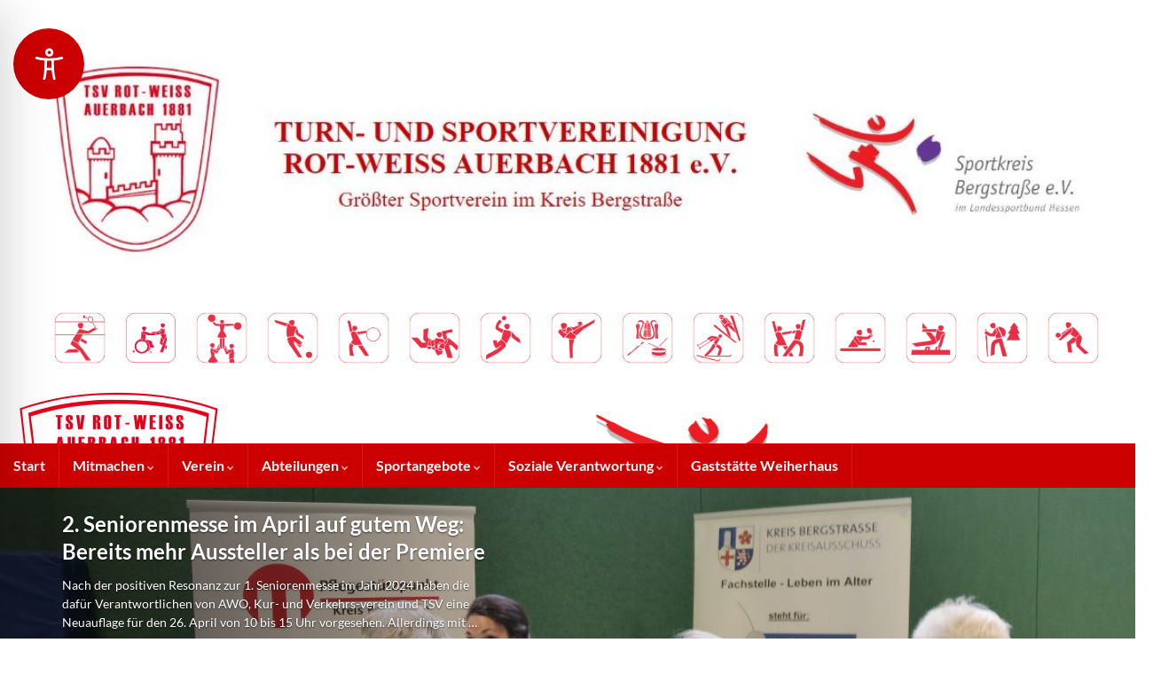

--- FILE ---
content_type: text/html; charset=UTF-8
request_url: https://tsv-auerbach.org/page/3/
body_size: 106050
content:
<!DOCTYPE html><!--[if IE 7]><html class="ie ie7" lang="de" prefix="og: http://ogp.me/ns#"> <![endif]--> <!--[if IE 8]><html class="ie ie8" lang="de" prefix="og: http://ogp.me/ns#"> <![endif]--> <!--[if !(IE 7) & !(IE 8)]><!--><html lang="de" prefix="og: http://ogp.me/ns#"> <!--<![endif]--><head><meta charset="UTF-8"><meta http-equiv="X-UA-Compatible" content="IE=edge"><meta name="viewport" content="width=device-width, initial-scale=1"><title>TSV Rot-Weiß Auerbach 1881 e.V. &#8211; Seite 3 &#8211; Größter Sportverein im Kreis Bergstraße</title><meta name='robots' content='max-image-preview:large' /><style>img:is([sizes="auto" i], [sizes^="auto," i]) { contain-intrinsic-size: 3000px 1500px }</style><link rel="alternate" type="application/rss+xml" title="TSV Rot-Weiß Auerbach 1881 e.V. &raquo; Feed" href="https://tsv-auerbach.org/feed/" /><link rel="alternate" type="application/rss+xml" title="TSV Rot-Weiß Auerbach 1881 e.V. &raquo; Kommentar-Feed" href="https://tsv-auerbach.org/comments/feed/" /><style>[consent-id]:not(.rcb-content-blocker):not([consent-transaction-complete]):not([consent-visual-use-parent^="children:"]):not([consent-confirm]){opacity:0!important;}
.rcb-content-blocker+.rcb-content-blocker-children-fallback~*{display:none!important;}</style><link rel="preload" href="https://tsv-auerbach.org/wp-content/945b17a00565afe61c988d2a18632459/dist/658171103.js?ver=a3e6b505ef48a3b601a86b7c7873853b" as="script" /><link rel="preload" href="https://tsv-auerbach.org/wp-content/945b17a00565afe61c988d2a18632459/dist/1761554740.js?ver=47648efd7b8f6591bab059aad784b6f1" as="script" /><link rel="preload" href="https://tsv-auerbach.org/wp-content/plugins/real-cookie-banner/public/lib/animate.css/animate.min.css?ver=4.1.1" as="style" /> <script data-cfasync="false" type="text/javascript" defer src="https://tsv-auerbach.org/wp-content/945b17a00565afe61c988d2a18632459/dist/658171103.js?ver=a3e6b505ef48a3b601a86b7c7873853b" id="real-cookie-banner-vendor-real-cookie-banner-banner-js"></script> <script type="application/json" data-skip-lazy-load="js-extra" data-skip-moving="true" data-no-defer nitro-exclude data-alt-type="application/ld+json" data-dont-merge data-wpmeteor-nooptimize="true" data-cfasync="false" id="a298f3135cd92972a42c762d2c77301271-js-extra">{"slug":"real-cookie-banner","textDomain":"real-cookie-banner","version":"5.1.6","restUrl":"https:\/\/tsv-auerbach.org\/wp-json\/real-cookie-banner\/v1\/","restNamespace":"real-cookie-banner\/v1","restPathObfuscateOffset":"398b62c37eb4ee54","restRoot":"https:\/\/tsv-auerbach.org\/wp-json\/","restQuery":{"_v":"5.1.6","_locale":"user"},"restNonce":"a5d59ab5e0","restRecreateNonceEndpoint":"https:\/\/tsv-auerbach.org\/wp-admin\/admin-ajax.php?action=rest-nonce","publicUrl":"https:\/\/tsv-auerbach.org\/wp-content\/plugins\/real-cookie-banner\/public\/","chunkFolder":"dist","chunksLanguageFolder":"https:\/\/tsv-auerbach.org\/wp-content\/languages\/mo-cache\/real-cookie-banner\/","chunks":{"chunk-config-tab-blocker.lite.js":["de_DE-83d48f038e1cf6148175589160cda67e","de_DE-e5c2f3318cd06f18a058318f5795a54b","de_DE-76129424d1eb6744d17357561a128725","de_DE-d3d8ada331df664d13fa407b77bc690b"],"chunk-config-tab-blocker.pro.js":["de_DE-ddf5ae983675e7b6eec2afc2d53654a2","de_DE-6f2fdf11a75863bc7a92b5be577b55bc","de_DE-ab0e642081d4d0d660276c9cebfe9f5d","de_DE-0f5f6074a855fa677e6086b82145bd50"],"chunk-config-tab-consent.lite.js":["de_DE-3823d7521a3fc2857511061e0d660408"],"chunk-config-tab-consent.pro.js":["de_DE-9cb9ecf8c1e8ce14036b5f3a5e19f098"],"chunk-config-tab-cookies.lite.js":["de_DE-1a51b37d0ef409906245c7ed80d76040","de_DE-e5c2f3318cd06f18a058318f5795a54b","de_DE-76129424d1eb6744d17357561a128725"],"chunk-config-tab-cookies.pro.js":["de_DE-572ee75deed92e7a74abba4b86604687","de_DE-6f2fdf11a75863bc7a92b5be577b55bc","de_DE-ab0e642081d4d0d660276c9cebfe9f5d"],"chunk-config-tab-dashboard.lite.js":["de_DE-f843c51245ecd2b389746275b3da66b6"],"chunk-config-tab-dashboard.pro.js":["de_DE-ae5ae8f925f0409361cfe395645ac077"],"chunk-config-tab-import.lite.js":["de_DE-66df94240f04843e5a208823e466a850"],"chunk-config-tab-import.pro.js":["de_DE-e5fee6b51986d4ff7a051d6f6a7b076a"],"chunk-config-tab-licensing.lite.js":["de_DE-e01f803e4093b19d6787901b9591b5a6"],"chunk-config-tab-licensing.pro.js":["de_DE-4918ea9704f47c2055904e4104d4ffba"],"chunk-config-tab-scanner.lite.js":["de_DE-b10b39f1099ef599835c729334e38429"],"chunk-config-tab-scanner.pro.js":["de_DE-752a1502ab4f0bebfa2ad50c68ef571f"],"chunk-config-tab-settings.lite.js":["de_DE-37978e0b06b4eb18b16164a2d9c93a2c"],"chunk-config-tab-settings.pro.js":["de_DE-e59d3dcc762e276255c8989fbd1f80e3"],"chunk-config-tab-tcf.lite.js":["de_DE-4f658bdbf0aa370053460bc9e3cd1f69","de_DE-e5c2f3318cd06f18a058318f5795a54b","de_DE-d3d8ada331df664d13fa407b77bc690b"],"chunk-config-tab-tcf.pro.js":["de_DE-e1e83d5b8a28f1f91f63b9de2a8b181a","de_DE-6f2fdf11a75863bc7a92b5be577b55bc","de_DE-0f5f6074a855fa677e6086b82145bd50"]},"others":{"customizeValuesBanner":"{\"layout\":{\"type\":\"banner\",\"maxHeightEnabled\":false,\"maxHeight\":740,\"dialogMaxWidth\":530,\"dialogPosition\":\"middleCenter\",\"dialogMargin\":[0,0,0,0],\"bannerPosition\":\"bottom\",\"bannerMaxWidth\":1024,\"dialogBorderRadius\":3,\"borderRadius\":5,\"animationIn\":\"slideInUp\",\"animationInDuration\":500,\"animationInOnlyMobile\":true,\"animationOut\":\"none\",\"animationOutDuration\":500,\"animationOutOnlyMobile\":true,\"overlay\":false,\"overlayBg\":\"#000000\",\"overlayBgAlpha\":38,\"overlayBlur\":2},\"decision\":{\"acceptAll\":\"button\",\"acceptEssentials\":\"button\",\"showCloseIcon\":false,\"acceptIndividual\":\"link\",\"buttonOrder\":\"all,essential,save,individual\",\"showGroups\":false,\"groupsFirstView\":false,\"saveButton\":\"always\"},\"design\":{\"bg\":\"#ffffff\",\"textAlign\":\"left\",\"linkTextDecoration\":\"underline\",\"borderWidth\":0,\"borderColor\":\"#ffffff\",\"fontSize\":13,\"fontColor\":\"#2b2b2b\",\"fontInheritFamily\":true,\"fontFamily\":\"Arial, Helvetica, sans-serif\",\"fontWeight\":\"normal\",\"boxShadowEnabled\":true,\"boxShadowOffsetX\":0,\"boxShadowOffsetY\":0,\"boxShadowBlurRadius\":17,\"boxShadowSpreadRadius\":0,\"boxShadowColor\":\"#000000\",\"boxShadowColorAlpha\":20},\"headerDesign\":{\"inheritBg\":true,\"bg\":\"#f4f4f4\",\"inheritTextAlign\":true,\"textAlign\":\"center\",\"padding\":[17,20,15,20],\"logo\":\"\",\"logoRetina\":\"\",\"logoMaxHeight\":40,\"logoPosition\":\"left\",\"logoMargin\":[5,15,5,15],\"fontSize\":18,\"fontColor\":\"#2b2b2b\",\"fontInheritFamily\":true,\"fontFamily\":\"Arial, Helvetica, sans-serif\",\"fontWeight\":\"normal\",\"borderWidth\":1,\"borderColor\":\"#efefef\"},\"bodyDesign\":{\"padding\":[15,20,5,20],\"descriptionInheritFontSize\":true,\"descriptionFontSize\":13,\"dottedGroupsInheritFontSize\":true,\"dottedGroupsFontSize\":13,\"dottedGroupsBulletColor\":\"#15779b\",\"teachingsInheritTextAlign\":true,\"teachingsTextAlign\":\"center\",\"teachingsSeparatorActive\":false,\"teachingsSeparatorWidth\":50,\"teachingsSeparatorHeight\":1,\"teachingsSeparatorColor\":\"#15779b\",\"teachingsInheritFontSize\":false,\"teachingsFontSize\":12,\"teachingsInheritFontColor\":false,\"teachingsFontColor\":\"#7c7c7c\",\"accordionMargin\":[10,0,5,0],\"accordionPadding\":[5,10,5,10],\"accordionArrowType\":\"outlined\",\"accordionArrowColor\":\"#15779b\",\"accordionBg\":\"#ffffff\",\"accordionActiveBg\":\"#f9f9f9\",\"accordionHoverBg\":\"#efefef\",\"accordionBorderWidth\":1,\"accordionBorderColor\":\"#efefef\",\"accordionTitleFontSize\":12,\"accordionTitleFontColor\":\"#2b2b2b\",\"accordionTitleFontWeight\":\"normal\",\"accordionDescriptionMargin\":[5,0,0,0],\"accordionDescriptionFontSize\":12,\"accordionDescriptionFontColor\":\"#828282\",\"accordionDescriptionFontWeight\":\"normal\",\"acceptAllOneRowLayout\":false,\"acceptAllPadding\":[10,10,10,10],\"acceptAllBg\":\"#c40000\",\"acceptAllTextAlign\":\"center\",\"acceptAllFontSize\":16,\"acceptAllFontColor\":\"#ffffff\",\"acceptAllFontWeight\":\"normal\",\"acceptAllBorderWidth\":0,\"acceptAllBorderColor\":\"#000000\",\"acceptAllHoverBg\":\"#d50000\",\"acceptAllHoverFontColor\":\"#ffffff\",\"acceptAllHoverBorderColor\":\"#000000\",\"acceptEssentialsUseAcceptAll\":true,\"acceptEssentialsButtonType\":\"\",\"acceptEssentialsPadding\":[10,10,10,10],\"acceptEssentialsBg\":\"#efefef\",\"acceptEssentialsTextAlign\":\"center\",\"acceptEssentialsFontSize\":18,\"acceptEssentialsFontColor\":\"#0a0a0a\",\"acceptEssentialsFontWeight\":\"normal\",\"acceptEssentialsBorderWidth\":0,\"acceptEssentialsBorderColor\":\"#000000\",\"acceptEssentialsHoverBg\":\"#e8e8e8\",\"acceptEssentialsHoverFontColor\":\"#000000\",\"acceptEssentialsHoverBorderColor\":\"#000000\",\"acceptIndividualPadding\":[5,5,5,5],\"acceptIndividualBg\":\"#ffffff\",\"acceptIndividualTextAlign\":\"center\",\"acceptIndividualFontSize\":13,\"acceptIndividualFontColor\":\"#15779b\",\"acceptIndividualFontWeight\":\"normal\",\"acceptIndividualBorderWidth\":0,\"acceptIndividualBorderColor\":\"#000000\",\"acceptIndividualHoverBg\":\"#ffffff\",\"acceptIndividualHoverFontColor\":\"#11607d\",\"acceptIndividualHoverBorderColor\":\"#000000\"},\"footerDesign\":{\"poweredByLink\":true,\"inheritBg\":false,\"bg\":\"#fcfcfc\",\"inheritTextAlign\":true,\"textAlign\":\"center\",\"padding\":[10,20,12,20],\"fontSize\":14,\"fontColor\":\"#7c7c7c\",\"fontInheritFamily\":true,\"fontFamily\":\"Arial, Helvetica, sans-serif\",\"fontWeight\":\"normal\",\"hoverFontColor\":\"#2b2b2b\",\"borderWidth\":1,\"borderColor\":\"#efefef\",\"languageSwitcher\":\"flags\"},\"texts\":{\"headline\":\"Privatsph\\u00e4re-Einstellungen\",\"description\":\"Wir verwenden Cookies und \\u00e4hnliche Technologien auf unserer Website und verarbeiten personenbezogene Daten, um z.B. Inhalte und Anzeigen zu personalisieren, Medien von Drittanbietern einzubinden oder Zugriffe auf unsere Website zu analysieren. Die Datenverarbeitung kann auch erst in Folge gesetzter Cookies stattfinden. Wir teilen diese Daten mit Dritten.<br \\\/><br \\\/>Die Datenverarbeitung kann mit Ihrer Einwilligung oder auf Basis eines berechtigten Interesses erfolgen, dem Sie in den Privatsph\\u00e4re-Einstellungen widersprechen k\\u00f6nnen. Sie haben das Recht, nicht einzuwilligen und Ihre Einwilligung zu einem sp\\u00e4teren Zeitpunkt zu \\u00e4ndern oder zu widerrufen. Weitere Informationen zur Verwendung Ihrer Daten finden Sie in unserer {{privacyPolicy}}Datenschutzerkl\\u00e4rung{{\\\/privacyPolicy}}.\",\"acceptAll\":\"Alle akzeptieren\",\"acceptEssentials\":\"Weiter ohne Einwilligung\",\"acceptIndividual\":\"Privatsph\\u00e4re-Einstellungen individuell festlegen\",\"poweredBy\":\"1\",\"dataProcessingInUnsafeCountries\":\"Einige Services verarbeiten personenbezogene Daten in unsicheren Drittl\\u00e4ndern. Mit deiner Einwilligung stimmst du auch der Datenverarbeitung gekennzeichneter Services gem\\u00e4\\u00df {{legalBasis}} zu, mit Risiken wie unzureichenden Rechtsmitteln, unbefugtem Zugriff durch Beh\\u00f6rden ohne Information oder Widerspruchsm\\u00f6glichkeit, unbefugter Weitergabe an Dritte und unzureichenden Datensicherheitsma\\u00dfnahmen.\",\"ageNoticeBanner\":\"Du bist unter {{minAge}} Jahre alt? Dann kannst du nicht in optionale Services einwilligen. Du kannst deine Eltern oder Erziehungsberechtigten bitten, mit dir in diese Services einzuwilligen.\",\"ageNoticeBlocker\":\"Du bist unter {{minAge}} Jahre alt? Leider darfst du diesem Service nicht selbst zustimmen, um diese Inhalte zu sehen. Bitte deine Eltern oder Erziehungsberechtigten, dem Service mit dir zuzustimmen!\",\"listServicesNotice\":\"Wenn Sie alle Services akzeptieren, erlauben Sie, dass {{services}} geladen wird. Diese sind nach ihrem Zweck in Gruppen {{serviceGroups}} unterteilt (Zugeh\\u00f6rigkeit durch hochgestellte Zahlen gekennzeichnet).\",\"listServicesLegitimateInterestNotice\":\"Au\\u00dferdem werden {{services}} auf der Grundlage eines berechtigten Interesses geladen.\",\"consentForwardingExternalHosts\":\"Deine Einwilligung gilt auch auf {{websites}}.\",\"blockerHeadline\":\"{{name}} Privatsph\\u00e4re-Einstellungen \",\"blockerLinkShowMissing\":\"Zeige Services, denen Sie noch zustimmen m\\u00fcssen.\",\"blockerLoadButton\":\"Services akzeptieren und Inhalte laden\",\"blockerAcceptInfo\":\"Wenn Sie die blockierten Inhalte laden, werden Ihre Datenschutzeinstellungen angepasst. Inhalte aus diesem Service werden nicht mehr blockiert. Sie haben das Recht, Ihre Entscheidung jederzeit zu widerrufen oder zu \\u00e4ndern.\",\"stickyHistory\":\"Historie der Privatsph\\u00e4re-Einstellungen\",\"stickyRevoke\":\"Einwilligungen widerrufen\",\"stickyRevokeSuccessMessage\":\"Du hast die Einwilligung f\\u00fcr Services mit dessen Cookies und Verarbeitung personenbezogener Daten erfolgreich widerrufen. Die Seite wird jetzt neu geladen!\",\"stickyChange\":\"Privatsph\\u00e4re-Einstellungen \\u00e4ndern\"},\"individualLayout\":{\"inheritDialogMaxWidth\":false,\"dialogMaxWidth\":970,\"inheritBannerMaxWidth\":false,\"bannerMaxWidth\":1980,\"descriptionTextAlign\":\"left\"},\"group\":{\"checkboxBg\":\"#f0f0f0\",\"checkboxBorderWidth\":1,\"checkboxBorderColor\":\"#d2d2d2\",\"checkboxActiveColor\":\"#ffffff\",\"checkboxActiveBg\":\"#15779b\",\"checkboxActiveBorderColor\":\"#11607d\",\"groupInheritBg\":true,\"groupBg\":\"#f4f4f4\",\"groupPadding\":[15,15,15,15],\"groupSpacing\":10,\"groupBorderRadius\":5,\"groupBorderWidth\":1,\"groupBorderColor\":\"#f4f4f4\",\"headlineFontSize\":16,\"headlineFontWeight\":\"normal\",\"headlineFontColor\":\"#2b2b2b\",\"descriptionFontSize\":14,\"descriptionFontColor\":\"#7c7c7c\",\"linkColor\":\"#7c7c7c\",\"linkHoverColor\":\"#2b2b2b\",\"detailsHideLessRelevant\":true},\"saveButton\":{\"useAcceptAll\":true,\"type\":\"button\",\"padding\":[10,10,10,10],\"bg\":\"#efefef\",\"textAlign\":\"center\",\"fontSize\":18,\"fontColor\":\"#0a0a0a\",\"fontWeight\":\"normal\",\"borderWidth\":0,\"borderColor\":\"#000000\",\"hoverBg\":\"#e8e8e8\",\"hoverFontColor\":\"#000000\",\"hoverBorderColor\":\"#000000\"},\"individualTexts\":{\"headline\":\"Individuelle Privatsph\\u00e4re-Einstellungen\",\"description\":\"Wir verwenden Cookies und \\u00e4hnliche Technologien auf unserer Website und verarbeiten personenbezogene Daten von dir (z.B. IP-Adresse), um z.B. Inhalte und Anzeigen zu personalisieren, Medien von Drittanbietern einzubinden oder Zugriffe auf unsere Website zu analysieren. Die Datenverarbeitung kann auch erst in Folge gesetzter Cookies stattfinden. Wir teilen diese Daten mit Dritten, die wir in den Privatsph\\u00e4re-Einstellungen benennen.<br \\\/><br \\\/>Die Datenverarbeitung kann mit deiner Einwilligung oder auf Basis eines berechtigten Interesses erfolgen, dem du in den Privatsph\\u00e4re-Einstellungen widersprechen kannst. Du hast das Recht, nicht einzuwilligen und deine Einwilligung zu einem sp\\u00e4teren Zeitpunkt zu \\u00e4ndern oder zu widerrufen. Weitere Informationen zur Verwendung deiner Daten findest du in unserer {{privacyPolicy}}Datenschutzerkl\\u00e4rung{{\\\/privacyPolicy}}.<br \\\/><br \\\/>Im Folgenden findest du eine \\u00dcbersicht \\u00fcber alle Services, die von dieser Website genutzt werden. Du kannst dir detaillierte Informationen zu jedem Service ansehen und ihm einzeln zustimmen oder von deinem Widerspruchsrecht Gebrauch machen.\",\"save\":\"Individuelle Auswahl speichern\",\"showMore\":\"Service-Informationen anzeigen\",\"hideMore\":\"Service-Informationen ausblenden\",\"postamble\":\"\"},\"mobile\":{\"enabled\":true,\"maxHeight\":400,\"hideHeader\":false,\"alignment\":\"bottom\",\"scalePercent\":90,\"scalePercentVertical\":-50},\"sticky\":{\"enabled\":false,\"animationsEnabled\":true,\"alignment\":\"left\",\"bubbleBorderRadius\":50,\"icon\":\"fingerprint\",\"iconCustom\":\"\",\"iconCustomRetina\":\"\",\"iconSize\":30,\"iconColor\":\"#ffffff\",\"bubbleMargin\":[10,20,20,20],\"bubblePadding\":15,\"bubbleBg\":\"#15779b\",\"bubbleBorderWidth\":0,\"bubbleBorderColor\":\"#10556f\",\"boxShadowEnabled\":true,\"boxShadowOffsetX\":0,\"boxShadowOffsetY\":2,\"boxShadowBlurRadius\":5,\"boxShadowSpreadRadius\":1,\"boxShadowColor\":\"#105b77\",\"boxShadowColorAlpha\":40,\"bubbleHoverBg\":\"#ffffff\",\"bubbleHoverBorderColor\":\"#000000\",\"hoverIconColor\":\"#000000\",\"hoverIconCustom\":\"\",\"hoverIconCustomRetina\":\"\",\"menuFontSize\":16,\"menuBorderRadius\":5,\"menuItemSpacing\":10,\"menuItemPadding\":[5,10,5,10]},\"customCss\":{\"css\":\"\",\"antiAdBlocker\":\"y\"}}","isPro":false,"showProHints":false,"proUrl":"https:\/\/devowl.io\/de\/go\/real-cookie-banner?source=rcb-lite","showLiteNotice":true,"frontend":{"groups":"[{\"id\":419,\"name\":\"Essenziell\",\"slug\":\"essenziell\",\"description\":\"Essenzielle Services sind f\\u00fcr die grundlegende Funktionalit\\u00e4t der Website erforderlich. Sie enthalten nur technisch notwendige Services. Diesen Services kann nicht widersprochen werden.\",\"isEssential\":true,\"isDefault\":true,\"items\":[{\"id\":20434,\"name\":\"Real Cookie Banner\",\"purpose\":\"Real Cookie Banner bittet Website-Besucher um die Einwilligung zum Setzen von Cookies und zur Verarbeitung personenbezogener Daten. Dazu wird jedem Website-Besucher eine UUID (pseudonyme Identifikation des Nutzers) zugewiesen, die bis zum Ablauf des Cookies zur Speicherung der Einwilligung g\\u00fcltig ist. Cookies werden dazu verwendet, um zu testen, ob Cookies gesetzt werden k\\u00f6nnen, um Referenz auf die dokumentierte Einwilligung zu speichern, um zu speichern, in welche Services aus welchen Service-Gruppen der Besucher eingewilligt hat, und, falls Einwilligung nach dem Transparency & Consent Framework (TCF) eingeholt werden, um die Einwilligungen in TCF Partner, Zwecke, besondere Zwecke, Funktionen und besondere Funktionen zu speichern. Im Rahmen der Darlegungspflicht nach DSGVO wird die erhobene Einwilligung vollumf\\u00e4nglich dokumentiert. Dazu z\\u00e4hlt neben den Services und Service-Gruppen, in welche der Besucher eingewilligt hat, und falls Einwilligung nach dem TCF Standard eingeholt werden, in welche TCF Partner, Zwecke und Funktionen der Besucher eingewilligt hat, alle Einstellungen des Cookie Banners zum Zeitpunkt der Einwilligung als auch die technischen Umst\\u00e4nde (z.B. Gr\\u00f6\\u00dfe des Sichtbereichs bei der Einwilligung) und die Nutzerinteraktionen (z.B. Klick auf Buttons), die zur Einwilligung gef\\u00fchrt haben. Die Einwilligung wird pro Sprache einmal erhoben.\",\"providerContact\":{\"phone\":\"\",\"email\":\"\",\"link\":\"\"},\"isProviderCurrentWebsite\":true,\"provider\":\"TSV Rot-Wei\\u00df Auerbach 1881 e.V.\",\"uniqueName\":\"\",\"isEmbeddingOnlyExternalResources\":false,\"legalBasis\":\"legal-requirement\",\"dataProcessingInCountries\":[],\"dataProcessingInCountriesSpecialTreatments\":[],\"technicalDefinitions\":[{\"type\":\"http\",\"name\":\"real_cookie_banner*\",\"host\":\".tsv-auerbach.org\",\"duration\":365,\"durationUnit\":\"d\",\"isSessionDuration\":false,\"purpose\":\"Eindeutiger Identifikator f\\u00fcr die Einwilligung, aber nicht f\\u00fcr den Website-Besucher. Revisionshash f\\u00fcr die Einstellungen des Cookie-Banners (Texte, Farben, Funktionen, Servicegruppen, Dienste, Content Blocker usw.). IDs f\\u00fcr eingewilligte Services und Service-Gruppen.\"},{\"type\":\"http\",\"name\":\"real_cookie_banner*-tcf\",\"host\":\".tsv-auerbach.org\",\"duration\":365,\"durationUnit\":\"d\",\"isSessionDuration\":false,\"purpose\":\"Im Rahmen von TCF gesammelte Einwilligungen, die im TC-String-Format gespeichert werden, einschlie\\u00dflich TCF-Vendoren, -Zwecke, -Sonderzwecke, -Funktionen und -Sonderfunktionen.\"},{\"type\":\"http\",\"name\":\"real_cookie_banner*-gcm\",\"host\":\".tsv-auerbach.org\",\"duration\":365,\"durationUnit\":\"d\",\"isSessionDuration\":false,\"purpose\":\"Die im Google Consent Mode gesammelten Einwilligungen in die verschiedenen Einwilligungstypen (Zwecke) werden f\\u00fcr alle mit dem Google Consent Mode kompatiblen Services gespeichert.\"},{\"type\":\"http\",\"name\":\"real_cookie_banner-test\",\"host\":\".tsv-auerbach.org\",\"duration\":365,\"durationUnit\":\"d\",\"isSessionDuration\":false,\"purpose\":\"Cookie, der gesetzt wurde, um die Funktionalit\\u00e4t von HTTP-Cookies zu testen. Wird sofort nach dem Test gel\\u00f6scht.\"},{\"type\":\"local\",\"name\":\"real_cookie_banner*\",\"host\":\"https:\\\/\\\/tsv-auerbach.org\",\"duration\":1,\"durationUnit\":\"d\",\"isSessionDuration\":false,\"purpose\":\"Eindeutiger Identifikator f\\u00fcr die Einwilligung, aber nicht f\\u00fcr den Website-Besucher. Revisionshash f\\u00fcr die Einstellungen des Cookie-Banners (Texte, Farben, Funktionen, Service-Gruppen, Services, Content Blocker usw.). IDs f\\u00fcr eingewilligte Services und Service-Gruppen. Wird nur solange gespeichert, bis die Einwilligung auf dem Website-Server dokumentiert ist.\"},{\"type\":\"local\",\"name\":\"real_cookie_banner*-tcf\",\"host\":\"https:\\\/\\\/tsv-auerbach.org\",\"duration\":1,\"durationUnit\":\"d\",\"isSessionDuration\":false,\"purpose\":\"Im Rahmen von TCF gesammelte Einwilligungen werden im TC-String-Format gespeichert, einschlie\\u00dflich TCF Vendoren, Zwecke, besondere Zwecke, Funktionen und besondere Funktionen. Wird nur solange gespeichert, bis die Einwilligung auf dem Website-Server dokumentiert ist.\"},{\"type\":\"local\",\"name\":\"real_cookie_banner*-gcm\",\"host\":\"https:\\\/\\\/tsv-auerbach.org\",\"duration\":1,\"durationUnit\":\"d\",\"isSessionDuration\":false,\"purpose\":\"Im Rahmen des Google Consent Mode erfasste Einwilligungen werden f\\u00fcr alle mit dem Google Consent Mode kompatiblen Services in Einwilligungstypen (Zwecke) gespeichert. Wird nur solange gespeichert, bis die Einwilligung auf dem Website-Server dokumentiert ist.\"},{\"type\":\"local\",\"name\":\"real_cookie_banner-consent-queue*\",\"host\":\"https:\\\/\\\/tsv-auerbach.org\",\"duration\":1,\"durationUnit\":\"d\",\"isSessionDuration\":false,\"purpose\":\"Lokale Zwischenspeicherung (Caching) der Auswahl im Cookie-Banner, bis der Server die Einwilligung dokumentiert; Dokumentation periodisch oder bei Seitenwechseln versucht, wenn der Server nicht verf\\u00fcgbar oder \\u00fcberlastet ist.\"}],\"codeDynamics\":[],\"providerPrivacyPolicyUrl\":\"https:\\\/\\\/tsv-auerbach.org\\\/datenschutz\\\/\",\"providerLegalNoticeUrl\":\"\",\"tagManagerOptInEventName\":\"\",\"tagManagerOptOutEventName\":\"\",\"googleConsentModeConsentTypes\":[],\"executePriority\":10,\"codeOptIn\":\"\",\"executeCodeOptInWhenNoTagManagerConsentIsGiven\":false,\"codeOptOut\":\"\",\"executeCodeOptOutWhenNoTagManagerConsentIsGiven\":false,\"deleteTechnicalDefinitionsAfterOptOut\":false,\"codeOnPageLoad\":\"\",\"presetId\":\"real-cookie-banner\"}]},{\"id\":420,\"name\":\"Funktional\",\"slug\":\"funktional\",\"description\":\"Funktionale Services sind notwendig, um \\u00fcber die wesentliche Funktionalit\\u00e4t der Website hinausgehende Features wie h\\u00fcbschere Schriftarten, Videowiedergabe oder interaktive Web 2.0-Features bereitzustellen. Inhalte von z.B. Video- und Social Media-Plattformen sind standardm\\u00e4\\u00dfig gesperrt und k\\u00f6nnen zugestimmt werden. Wenn dem Service zugestimmt wird, werden diese Inhalte automatisch ohne weitere manuelle Einwilligung geladen.\",\"isEssential\":false,\"isDefault\":true,\"items\":[{\"id\":20438,\"name\":\"YouTube\",\"purpose\":\"YouTube erm\\u00f6glicht die direkte Einbettung von auf youtube.com ver\\u00f6ffentlichten Inhalten in Websites. Die Cookies werden verwendet, um besuchte Websites und detaillierte Statistiken \\u00fcber das Nutzerverhalten zu sammeln. Diese Daten k\\u00f6nnen mit den Daten der auf youtube.com und google.com angemeldeten Nutzer verkn\\u00fcpft werden.\",\"providerContact\":{\"phone\":\"\",\"email\":\"\",\"link\":\"\"},\"isProviderCurrentWebsite\":false,\"provider\":\"Google Ireland Limited\",\"uniqueName\":\"\",\"isEmbeddingOnlyExternalResources\":false,\"legalBasis\":\"consent\",\"dataProcessingInCountries\":[\"US\"],\"dataProcessingInCountriesSpecialTreatments\":[],\"technicalDefinitions\":[{\"type\":\"http\",\"name\":\"SIDCC\",\"host\":\".youtube.com\",\"duration\":1,\"durationUnit\":\"y\",\"isSessionDuration\":false,\"purpose\":\"\"},{\"type\":\"http\",\"name\":\"__Secure-3PAPISID\",\"host\":\".youtube.com\",\"duration\":2,\"durationUnit\":\"y\",\"isSessionDuration\":false,\"purpose\":\"\"},{\"type\":\"http\",\"name\":\"__Secure-APISID\",\"host\":\".youtube.com\",\"duration\":1,\"durationUnit\":\"mo\",\"isSessionDuration\":false,\"purpose\":\"\"},{\"type\":\"http\",\"name\":\"SAPISID\",\"host\":\".youtube.com\",\"duration\":2,\"durationUnit\":\"y\",\"isSessionDuration\":false,\"purpose\":\"\"},{\"type\":\"http\",\"name\":\"SSID\",\"host\":\".youtube.com\",\"duration\":2,\"durationUnit\":\"y\",\"isSessionDuration\":false,\"purpose\":\"\"},{\"type\":\"http\",\"name\":\"1P_JAR\",\"host\":\".youtube.com\",\"duration\":1,\"durationUnit\":\"mo\",\"isSessionDuration\":false,\"purpose\":\"\"},{\"type\":\"http\",\"name\":\"SEARCH_SAMESITE\",\"host\":\".youtube.com\",\"duration\":6,\"durationUnit\":\"mo\",\"isSessionDuration\":false,\"purpose\":\"\"},{\"type\":\"http\",\"name\":\"YSC\",\"host\":\".youtube.com\",\"duration\":0,\"durationUnit\":\"y\",\"isSessionDuration\":true,\"purpose\":\"\"},{\"type\":\"http\",\"name\":\"LOGIN_INFO\",\"host\":\".youtube.com\",\"duration\":2,\"durationUnit\":\"y\",\"isSessionDuration\":false,\"purpose\":\"\"},{\"type\":\"http\",\"name\":\"HSID\",\"host\":\".youtube.com\",\"duration\":2,\"durationUnit\":\"y\",\"isSessionDuration\":false,\"purpose\":\"\"},{\"type\":\"http\",\"name\":\"VISITOR_INFO1_LIVE\",\"host\":\".youtube.com\",\"duration\":6,\"durationUnit\":\"mo\",\"isSessionDuration\":false,\"purpose\":\"\"},{\"type\":\"http\",\"name\":\"CONSENT\",\"host\":\".youtube.com\",\"duration\":18,\"durationUnit\":\"y\",\"isSessionDuration\":false,\"purpose\":\"\"},{\"type\":\"http\",\"name\":\"__Secure-SSID\",\"host\":\".youtube.com\",\"duration\":1,\"durationUnit\":\"mo\",\"isSessionDuration\":false,\"purpose\":\"\"},{\"type\":\"http\",\"name\":\"__Secure-HSID\",\"host\":\".youtube.com\",\"duration\":1,\"durationUnit\":\"mo\",\"isSessionDuration\":false,\"purpose\":\"\"},{\"type\":\"http\",\"name\":\"APISID\",\"host\":\".youtube.com\",\"duration\":2,\"durationUnit\":\"y\",\"isSessionDuration\":false,\"purpose\":\"\"},{\"type\":\"http\",\"name\":\"__Secure-3PSID\",\"host\":\".youtube.com\",\"duration\":2,\"durationUnit\":\"y\",\"isSessionDuration\":false,\"purpose\":\"\"},{\"type\":\"http\",\"name\":\"PREF\",\"host\":\".youtube.com\",\"duration\":8,\"durationUnit\":\"mo\",\"isSessionDuration\":false,\"purpose\":\"\"},{\"type\":\"http\",\"name\":\"SID\",\"host\":\".youtube.com\",\"duration\":2,\"durationUnit\":\"y\",\"isSessionDuration\":false,\"purpose\":\"\"},{\"type\":\"http\",\"name\":\"s_gl\",\"host\":\".youtube.com\",\"duration\":0,\"durationUnit\":\"y\",\"isSessionDuration\":true,\"purpose\":\"\"},{\"type\":\"http\",\"name\":\"SIDCC\",\"host\":\".google.com\",\"duration\":1,\"durationUnit\":\"y\",\"isSessionDuration\":false,\"purpose\":\"\"},{\"type\":\"http\",\"name\":\"__Secure-3PAPISID\",\"host\":\".google.com\",\"duration\":2,\"durationUnit\":\"y\",\"isSessionDuration\":false,\"purpose\":\"\"},{\"type\":\"http\",\"name\":\"SAPISID\",\"host\":\".google.com\",\"duration\":2,\"durationUnit\":\"y\",\"isSessionDuration\":false,\"purpose\":\"\"},{\"type\":\"http\",\"name\":\"APISID\",\"host\":\".google.com\",\"duration\":2,\"durationUnit\":\"y\",\"isSessionDuration\":false,\"purpose\":\"\"},{\"type\":\"http\",\"name\":\"SSID\",\"host\":\".google.com\",\"duration\":2,\"durationUnit\":\"y\",\"isSessionDuration\":false,\"purpose\":\"\"},{\"type\":\"http\",\"name\":\"HSID\",\"host\":\".google.com\",\"duration\":2,\"durationUnit\":\"y\",\"isSessionDuration\":false,\"purpose\":\"\"},{\"type\":\"http\",\"name\":\"__Secure-3PSID\",\"host\":\".google.com\",\"duration\":2,\"durationUnit\":\"y\",\"isSessionDuration\":false,\"purpose\":\"\"},{\"type\":\"http\",\"name\":\"SID\",\"host\":\".google.com\",\"duration\":2,\"durationUnit\":\"y\",\"isSessionDuration\":false,\"purpose\":\"\"},{\"type\":\"http\",\"name\":\"CONSENT\",\"host\":\".google.com\",\"duration\":18,\"durationUnit\":\"y\",\"isSessionDuration\":false,\"purpose\":\"\"},{\"type\":\"http\",\"name\":\"NID\",\"host\":\".google.com\",\"duration\":6,\"durationUnit\":\"mo\",\"isSessionDuration\":false,\"purpose\":\"\"},{\"type\":\"http\",\"name\":\"1P_JAR\",\"host\":\".google.com\",\"duration\":1,\"durationUnit\":\"mo\",\"isSessionDuration\":false,\"purpose\":\"\"},{\"type\":\"http\",\"name\":\"DV\",\"host\":\"www.google.com\",\"duration\":1,\"durationUnit\":\"m\",\"isSessionDuration\":false,\"purpose\":\"\"}],\"codeDynamics\":[],\"providerPrivacyPolicyUrl\":\"https:\\\/\\\/policies.google.com\\\/privacy\",\"providerLegalNoticeUrl\":\"\",\"tagManagerOptInEventName\":\"\",\"tagManagerOptOutEventName\":\"\",\"googleConsentModeConsentTypes\":[],\"executePriority\":10,\"codeOptIn\":\"\",\"executeCodeOptInWhenNoTagManagerConsentIsGiven\":false,\"codeOptOut\":\"\",\"executeCodeOptOutWhenNoTagManagerConsentIsGiven\":false,\"deleteTechnicalDefinitionsAfterOptOut\":false,\"codeOnPageLoad\":\"\",\"presetId\":\"youtube\"}]}]","links":[{"id":21358,"label":"Datenschutzerkl\u00e4rung","pageType":"privacyPolicy","isExternalUrl":false,"pageId":18039,"url":"https:\/\/tsv-auerbach.org\/datenschutz\/","hideCookieBanner":true,"isTargetBlank":true},{"id":21359,"label":"Impressum","pageType":"legalNotice","isExternalUrl":false,"pageId":17798,"url":"https:\/\/tsv-auerbach.org\/impressum\/","hideCookieBanner":true,"isTargetBlank":true}],"websiteOperator":{"address":"TSV Rot-Wei\u00df Auerbach 1881 e.V.","country":"","contactEmail":"base64-encoded:am9uYXNyb3RoQG1haWxiYXNlLmluZm8=","contactPhone":"","contactFormUrl":false},"blocker":[{"id":20439,"name":"YouTube","description":"","rules":["*youtube.com*","*youtu.be*","*youtube-nocookie.com*","*ytimg.com*","*apis.google.com\/js\/platform.js*","div[class*=\"g-ytsubscribe\"]","*youtube.com\/subscribe_embed*","div[data-settings:matchesUrl()]","script[id=\"uael-video-subscribe-js\"]","div[class*=\"elementor-widget-premium-addon-video-box\"][data-settings*=\"youtube\"]","div[class*=\"td_wrapper_playlist_player_youtube\"]","*wp-content\/plugins\/wp-youtube-lyte\/lyte\/lyte-min.js*","*wp-content\/plugins\/youtube-embed-plus\/scripts\/*","*wp-content\/plugins\/youtube-embed-plus-pro\/scripts\/*","div[id^=\"epyt_gallery\"]","div[class*=\"tcb-yt-bg\"]","a[href*=\"youtube.com\"][rel=\"wp-video-lightbox\"]","lite-youtube[videoid]","a[href*=\"youtube.com\"][class*=\"awb-lightbox\"]","div[data-elementor-lightbox*=\"youtube.com\"]","div[class*=\"w-video\"][onclick*=\"youtube.com\"]","new OUVideo({*type:*yt"],"criteria":"services","tcfVendors":[],"tcfPurposes":[1],"services":[20438],"isVisual":true,"visualType":"default","visualMediaThumbnail":"0","visualContentType":"","isVisualDarkMode":false,"visualBlur":0,"visualDownloadThumbnail":false,"visualHeroButtonText":"","shouldForceToShowVisual":true,"presetId":"youtube","visualThumbnail":null}],"languageSwitcher":[],"predefinedDataProcessingInSafeCountriesLists":{"GDPR":["AT","BE","BG","HR","CY","CZ","DK","EE","FI","FR","DE","GR","HU","IE","IS","IT","LI","LV","LT","LU","MT","NL","NO","PL","PT","RO","SK","SI","ES","SE"],"DSG":["CH"],"GDPR+DSG":[],"ADEQUACY_EU":["AD","AR","CA","FO","GG","IL","IM","JP","JE","NZ","KR","CH","GB","UY","US"],"ADEQUACY_CH":["DE","AD","AR","AT","BE","BG","CA","CY","HR","DK","ES","EE","FI","FR","GI","GR","GG","HU","IM","FO","IE","IS","IL","IT","JE","LV","LI","LT","LU","MT","MC","NO","NZ","NL","PL","PT","CZ","RO","GB","SK","SI","SE","UY","US"]},"decisionCookieName":"real_cookie_banner-v:2_blog:1_path:b0bc517","revisionHash":"68efabc002c7adc2eed2c07ae66b2643","territorialLegalBasis":["gdpr-eprivacy"],"setCookiesViaManager":"none","isRespectDoNotTrack":true,"failedConsentDocumentationHandling":"essentials","isAcceptAllForBots":true,"isDataProcessingInUnsafeCountries":false,"isAgeNotice":false,"ageNoticeAgeLimit":16,"isListServicesNotice":true,"isBannerLessConsent":false,"isTcf":false,"isGcm":false,"isGcmListPurposes":false,"hasLazyData":false},"anonymousContentUrl":"https:\/\/tsv-auerbach.org\/wp-content\/945b17a00565afe61c988d2a18632459\/dist\/","anonymousHash":"945b17a00565afe61c988d2a18632459","hasDynamicPreDecisions":false,"isLicensed":true,"isDevLicense":false,"multilingualSkipHTMLForTag":"","isCurrentlyInTranslationEditorPreview":false,"defaultLanguage":"","currentLanguage":"","activeLanguages":[],"context":"","iso3166OneAlpha2":{"AF":"Afghanistan","AL":"Albanien","DZ":"Algerien","AS":"Amerikanisch-Samoa","AD":"Andorra","AO":"Angola","AI":"Anguilla","AQ":"Antarktis","AG":"Antigua und Barbuda","AR":"Argentinien","AM":"Armenien","AW":"Aruba","AZ":"Aserbaidschan","AU":"Australien","BS":"Bahamas","BH":"Bahrain","BD":"Bangladesch","BB":"Barbados","BY":"Belarus","BE":"Belgien","BZ":"Belize","BJ":"Benin","BM":"Bermuda","BT":"Bhutan","BO":"Bolivien","BA":"Bosnien und Herzegowina","BW":"Botswana","BV":"Bouvetinsel","BR":"Brasilien","IO":"Britisches Territorium im Indischen Ozean","BN":"Brunei Darussalam","BG":"Bulgarien","BF":"Burkina Faso","BI":"Burundi","CL":"Chile","CN":"China","CK":"Cookinseln","CR":"Costa Rica","DE":"Deutschland","LA":"Die Laotische Demokratische Volksrepublik","DM":"Dominica","DO":"Dominikanische Republik","DJ":"Dschibuti","DK":"D\u00e4nemark","EC":"Ecuador","SV":"El Salvador","ER":"Eritrea","EE":"Estland","FK":"Falklandinseln (Malwinen)","FJ":"Fidschi","FI":"Finnland","FR":"Frankreich","GF":"Franz\u00f6sisch-Guayana","PF":"Franz\u00f6sisch-Polynesien","TF":"Franz\u00f6sische S\u00fcd- und Antarktisgebiete","FO":"F\u00e4r\u00f6er Inseln","FM":"F\u00f6derierte Staaten von Mikronesien","GA":"Gabun","GM":"Gambia","GE":"Georgien","GH":"Ghana","GI":"Gibraltar","GD":"Grenada","GR":"Griechenland","GL":"Gr\u00f6nland","GP":"Guadeloupe","GU":"Guam","GT":"Guatemala","GG":"Guernsey","GN":"Guinea","GW":"Guinea-Bissau","GY":"Guyana","HT":"Haiti","HM":"Heard und die McDonaldinseln","VA":"Heiliger Stuhl (Staat Vatikanstadt)","HN":"Honduras","HK":"Hong Kong","IN":"Indien","ID":"Indonesien","IQ":"Irak","IE":"Irland","IR":"Islamische Republik Iran","IS":"Island","IM":"Isle of Man","IL":"Israel","IT":"Italien","JM":"Jamaika","JP":"Japan","YE":"Jemen","JE":"Jersey","JO":"Jordanien","VG":"Jungferninseln, Britisch","VI":"Jungferninseln, U.S.","KY":"Kaimaninseln","KH":"Kambodscha","CM":"Kamerun","CA":"Kanada","CV":"Kap Verde","KZ":"Kasachstan","QA":"Katar","KE":"Kenia","KG":"Kirgisistan","KI":"Kiribati","UM":"Kleinere Inselbesitzungen der Vereinigten Staaten","CC":"Kokosinseln","CO":"Kolumbien","KM":"Komoren","CG":"Kongo","CD":"Kongo, Demokratische Republik","KR":"Korea","HR":"Kroatien","CU":"Kuba","KW":"Kuwait","LS":"Lesotho","LV":"Lettland","LB":"Libanon","LR":"Liberia","LY":"Libysch-Arabische Dschamahirija","LI":"Liechtenstein","LT":"Litauen","LU":"Luxemburg","MO":"Macao","MG":"Madagaskar","MW":"Malawi","MY":"Malaysia","MV":"Malediven","ML":"Mali","MT":"Malta","MA":"Marokko","MH":"Marshallinseln","MQ":"Martinique","MR":"Mauretanien","MU":"Mauritius","YT":"Mayotte","MK":"Mazedonien","MX":"Mexiko","MD":"Moldawien","MC":"Monaco","MN":"Mongolei","ME":"Montenegro","MS":"Montserrat","MZ":"Mosambik","MM":"Myanmar","NA":"Namibia","NR":"Nauru","NP":"Nepal","NC":"Neukaledonien","NZ":"Neuseeland","NI":"Nicaragua","NL":"Niederlande","AN":"Niederl\u00e4ndische Antillen","NE":"Niger","NG":"Nigeria","NU":"Niue","KP":"Nordkorea","NF":"Norfolkinsel","NO":"Norwegen","MP":"N\u00f6rdliche Marianen","OM":"Oman","PK":"Pakistan","PW":"Palau","PS":"Pal\u00e4stinensisches Gebiet, besetzt","PA":"Panama","PG":"Papua-Neuguinea","PY":"Paraguay","PE":"Peru","PH":"Philippinen","PN":"Pitcairn","PL":"Polen","PT":"Portugal","PR":"Puerto Rico","CI":"Republik C\u00f4te d'Ivoire","RW":"Ruanda","RO":"Rum\u00e4nien","RU":"Russische F\u00f6deration","RE":"R\u00e9union","BL":"Saint Barth\u00e9l\u00e9my","PM":"Saint Pierre und Miquelo","SB":"Salomonen","ZM":"Sambia","WS":"Samoa","SM":"San Marino","SH":"Sankt Helena","MF":"Sankt Martin","SA":"Saudi-Arabien","SE":"Schweden","CH":"Schweiz","SN":"Senegal","RS":"Serbien","SC":"Seychellen","SL":"Sierra Leone","ZW":"Simbabwe","SG":"Singapur","SK":"Slowakei","SI":"Slowenien","SO":"Somalia","ES":"Spanien","LK":"Sri Lanka","KN":"St. Kitts und Nevis","LC":"St. Lucia","VC":"St. Vincent und Grenadinen","SD":"Sudan","SR":"Surinam","SJ":"Svalbard und Jan Mayen","SZ":"Swasiland","SY":"Syrische Arabische Republik","ST":"S\u00e3o Tom\u00e9 und Pr\u00edncipe","ZA":"S\u00fcdafrika","GS":"S\u00fcdgeorgien und die S\u00fcdlichen Sandwichinseln","TJ":"Tadschikistan","TW":"Taiwan","TZ":"Tansania","TH":"Thailand","TL":"Timor-Leste","TG":"Togo","TK":"Tokelau","TO":"Tonga","TT":"Trinidad und Tobago","TD":"Tschad","CZ":"Tschechische Republik","TN":"Tunesien","TM":"Turkmenistan","TC":"Turks- und Caicosinseln","TV":"Tuvalu","TR":"T\u00fcrkei","UG":"Uganda","UA":"Ukraine","HU":"Ungarn","UY":"Uruguay","UZ":"Usbekistan","VU":"Vanuatu","VE":"Venezuela","AE":"Vereinigte Arabische Emirate","US":"Vereinigte Staaten","GB":"Vereinigtes K\u00f6nigreich","VN":"Vietnam","WF":"Wallis und Futuna","CX":"Weihnachtsinsel","EH":"Westsahara","CF":"Zentralafrikanische Republik","CY":"Zypern","EG":"\u00c4gypten","GQ":"\u00c4quatorialguinea","ET":"\u00c4thiopien","AX":"\u00c5land Inseln","AT":"\u00d6sterreich"},"visualParentSelectors":{".et_pb_video_box":1,".et_pb_video_slider:has(>.et_pb_slider_carousel %s)":"self",".ast-oembed-container":1,".wpb_video_wrapper":1,".gdlr-core-pbf-background-wrap":1},"isPreventPreDecision":false,"isInvalidateImplicitUserConsent":false,"dependantVisibilityContainers":["[role=\"tabpanel\"]",".eael-tab-content-item",".wpcs_content_inner",".op3-contenttoggleitem-content",".op3-popoverlay-content",".pum-overlay","[data-elementor-type=\"popup\"]",".wp-block-ub-content-toggle-accordion-content-wrap",".w-popup-wrap",".oxy-lightbox_inner[data-inner-content=true]",".oxy-pro-accordion_body",".oxy-tab-content",".kt-accordion-panel",".vc_tta-panel-body",".mfp-hide","div[id^=\"tve_thrive_lightbox_\"]",".brxe-xpromodalnestable",".evcal_eventcard",".divioverlay"],"disableDeduplicateExceptions":[".et_pb_video_slider"],"bannerDesignVersion":12,"bannerI18n":{"showMore":"Mehr anzeigen","hideMore":"Verstecken","showLessRelevantDetails":"Weitere Details anzeigen (%s)","hideLessRelevantDetails":"Weitere Details ausblenden (%s)","other":"Anderes","legalBasis":{"label":"Verwendung auf gesetzlicher Grundlage von","consentPersonalData":"Einwilligung zur Verarbeitung personenbezogener Daten","consentStorage":"Einwilligung zur Speicherung oder zum Zugriff auf Informationen auf der Endeinrichtung des Nutzers","legitimateInterestPersonalData":"Berechtigtes Interesse zur Verarbeitung personenbezogener Daten","legitimateInterestStorage":"Bereitstellung eines ausdr\u00fccklich gew\u00fcnschten digitalen Dienstes zur Speicherung oder zum Zugriff auf Informationen auf der Endeinrichtung des Nutzers","legalRequirementPersonalData":"Erf\u00fcllung einer rechtlichen Verpflichtung zur Verarbeitung personenbezogener Daten"},"territorialLegalBasisArticles":{"gdpr-eprivacy":{"dataProcessingInUnsafeCountries":"Art. 49 Abs. 1 lit. a DSGVO"},"dsg-switzerland":{"dataProcessingInUnsafeCountries":"Art. 17 Abs. 1 lit. a DSG (Schweiz)"}},"legitimateInterest":"Berechtigtes Interesse","consent":"Einwilligung","crawlerLinkAlert":"Wir haben erkannt, dass du ein Crawler\/Bot bist. Nur nat\u00fcrliche Personen d\u00fcrfen in Cookies und die Verarbeitung von personenbezogenen Daten einwilligen. Daher hat der Link f\u00fcr dich keine Funktion.","technicalCookieDefinitions":"Technische Cookie-Definitionen","technicalCookieName":"Technischer Cookie Name","usesCookies":"Verwendete Cookies","cookieRefresh":"Cookie-Erneuerung","usesNonCookieAccess":"Verwendet Cookie-\u00e4hnliche Informationen (LocalStorage, SessionStorage, IndexDB, etc.)","host":"Host","duration":"Dauer","noExpiration":"Kein Ablauf","type":"Typ","purpose":"Zweck","purposes":"Zwecke","headerTitlePrivacyPolicyHistory":"Privatsph\u00e4re-Einstellungen: Historie","skipToConsentChoices":"Zu Einwilligungsoptionen springen","historyLabel":"Einwilligungen anzeigen vom","historyItemLoadError":"Das Lesen der Zustimmung ist fehlgeschlagen. Bitte versuche es sp\u00e4ter noch einmal!","historySelectNone":"Noch nicht eingewilligt","provider":"Anbieter","providerContactPhone":"Telefon","providerContactEmail":"E-Mail","providerContactLink":"Kontaktformular","providerPrivacyPolicyUrl":"Datenschutzerkl\u00e4rung","providerLegalNoticeUrl":"Impressum","nonStandard":"Nicht standardisierte Datenverarbeitung","nonStandardDesc":"Einige Services setzen Cookies und\/oder verarbeiten personenbezogene Daten, ohne die Standards f\u00fcr die Mitteilung der Einwilligung einzuhalten. Diese Services werden in mehrere Gruppen eingeteilt. Sogenannte \"essenzielle Services\" werden auf Basis eines berechtigten Interesses genutzt und k\u00f6nnen nicht abgew\u00e4hlt werden (ein Widerspruch muss ggf. per E-Mail oder Brief gem\u00e4\u00df der Datenschutzerkl\u00e4rung erfolgen), w\u00e4hrend alle anderen Services nur nach einer Einwilligung genutzt werden.","dataProcessingInThirdCountries":"Datenverarbeitung in Drittl\u00e4ndern","safetyMechanisms":{"label":"Sicherheitsmechanismen f\u00fcr die Daten\u00fcbermittlung","standardContractualClauses":"Standardvertragsklauseln","adequacyDecision":"Angemessenheitsbeschluss","eu":"EU","switzerland":"Schweiz","bindingCorporateRules":"Verbindliche interne Datenschutzvorschriften","contractualGuaranteeSccSubprocessors":"Vertragliche Garantie f\u00fcr Standardvertragsklauseln mit Unterauftragsverarbeitern"},"durationUnit":{"n1":{"s":"Sekunde","m":"Minute","h":"Stunde","d":"Tag","mo":"Monat","y":"Jahr"},"nx":{"s":"Sekunden","m":"Minuten","h":"Stunden","d":"Tage","mo":"Monate","y":"Jahre"}},"close":"Schlie\u00dfen","closeWithoutSaving":"Schlie\u00dfen ohne Speichern","yes":"Ja","no":"Nein","unknown":"Unbekannt","none":"Nichts","noLicense":"Keine Lizenz aktiviert - kein Produktionseinsatz!","devLicense":"Produktlizenz nicht f\u00fcr den Produktionseinsatz!","devLicenseLearnMore":"Mehr erfahren","devLicenseLink":"https:\/\/devowl.io\/de\/wissensdatenbank\/lizenz-installations-typ\/","andSeparator":" und ","deprecated":{"appropriateSafeguard":"Geeignete Garantien","dataProcessingInUnsafeCountries":"Datenverarbeitung in unsicheren Drittl\u00e4ndern","legalRequirement":"Erf\u00fcllung einer rechtlichen Verpflichtung"}},"pageRequestUuid4":"ae9e61ba5-36fe-4991-857f-4716e9782c8a","pageByIdUrl":"https:\/\/tsv-auerbach.org?page_id","pluginUrl":"https:\/\/devowl.io\/wordpress-real-cookie-banner\/"}}</script> <script data-skip-lazy-load="js-extra" data-skip-moving="true" data-no-defer nitro-exclude data-alt-type="application/ld+json" data-dont-merge data-wpmeteor-nooptimize="true" data-cfasync="false" id="a298f3135cd92972a42c762d2c77301272-js-extra">(()=>{var x=function (a,b){return-1<["codeOptIn","codeOptOut","codeOnPageLoad","contactEmail"].indexOf(a)&&"string"==typeof b&&b.startsWith("base64-encoded:")?window.atob(b.substr(15)):b},t=(e,t)=>new Proxy(e,{get:(e,n)=>{let r=Reflect.get(e,n);return n===t&&"string"==typeof r&&(r=JSON.parse(r,x),Reflect.set(e,n,r)),r}}),n=JSON.parse(document.getElementById("a298f3135cd92972a42c762d2c77301271-js-extra").innerHTML,x);window.Proxy?n.others.frontend=t(n.others.frontend,"groups"):n.others.frontend.groups=JSON.parse(n.others.frontend.groups,x);window.Proxy?n.others=t(n.others,"customizeValuesBanner"):n.others.customizeValuesBanner=JSON.parse(n.others.customizeValuesBanner,x);;window.realCookieBanner=n;!window.realCookieBanner&&(window[Math.random().toString(36)]=n);
})();</script><script data-cfasync="false" type="text/javascript" id="real-cookie-banner-banner-js-before">((a,b)=>{a[b]||(a[b]={unblockSync:()=>undefined},["consentSync"].forEach(c=>a[b][c]=()=>({cookie:null,consentGiven:!1,cookieOptIn:!0})),["consent","consentAll","unblock"].forEach(c=>a[b][c]=(...d)=>new Promise(e=>a.addEventListener(b,()=>{a[b][c](...d).then(e)},{once:!0}))))})(window,"consentApi");</script> <script data-cfasync="false" type="text/javascript" defer src="https://tsv-auerbach.org/wp-content/945b17a00565afe61c988d2a18632459/dist/1761554740.js?ver=47648efd7b8f6591bab059aad784b6f1" id="real-cookie-banner-banner-js"></script> <link rel='stylesheet' id='animate-css-css' href='https://tsv-auerbach.org/wp-content/plugins/real-cookie-banner/public/lib/animate.css/animate.min.css?ver=4.1.1' type='text/css' media='all' /><link rel='stylesheet' id='wp-block-library-css' href='https://tsv-auerbach.org/wp-includes/css/dist/block-library/style.min.css?ver=6.8.3' type='text/css' media='all' /><style id='classic-theme-styles-inline-css' type='text/css'>/*! This file is auto-generated */
.wp-block-button__link{color:#fff;background-color:#32373c;border-radius:9999px;box-shadow:none;text-decoration:none;padding:calc(.667em + 2px) calc(1.333em + 2px);font-size:1.125em}.wp-block-file__button{background:#32373c;color:#fff;text-decoration:none}</style><style id='global-styles-inline-css' type='text/css'>:root{--wp--preset--aspect-ratio--square: 1;--wp--preset--aspect-ratio--4-3: 4/3;--wp--preset--aspect-ratio--3-4: 3/4;--wp--preset--aspect-ratio--3-2: 3/2;--wp--preset--aspect-ratio--2-3: 2/3;--wp--preset--aspect-ratio--16-9: 16/9;--wp--preset--aspect-ratio--9-16: 9/16;--wp--preset--color--black: #000000;--wp--preset--color--cyan-bluish-gray: #abb8c3;--wp--preset--color--white: #ffffff;--wp--preset--color--pale-pink: #f78da7;--wp--preset--color--vivid-red: #cf2e2e;--wp--preset--color--luminous-vivid-orange: #ff6900;--wp--preset--color--luminous-vivid-amber: #fcb900;--wp--preset--color--light-green-cyan: #7bdcb5;--wp--preset--color--vivid-green-cyan: #00d084;--wp--preset--color--pale-cyan-blue: #8ed1fc;--wp--preset--color--vivid-cyan-blue: #0693e3;--wp--preset--color--vivid-purple: #9b51e0;--wp--preset--gradient--vivid-cyan-blue-to-vivid-purple: linear-gradient(135deg,rgba(6,147,227,1) 0%,rgb(155,81,224) 100%);--wp--preset--gradient--light-green-cyan-to-vivid-green-cyan: linear-gradient(135deg,rgb(122,220,180) 0%,rgb(0,208,130) 100%);--wp--preset--gradient--luminous-vivid-amber-to-luminous-vivid-orange: linear-gradient(135deg,rgba(252,185,0,1) 0%,rgba(255,105,0,1) 100%);--wp--preset--gradient--luminous-vivid-orange-to-vivid-red: linear-gradient(135deg,rgba(255,105,0,1) 0%,rgb(207,46,46) 100%);--wp--preset--gradient--very-light-gray-to-cyan-bluish-gray: linear-gradient(135deg,rgb(238,238,238) 0%,rgb(169,184,195) 100%);--wp--preset--gradient--cool-to-warm-spectrum: linear-gradient(135deg,rgb(74,234,220) 0%,rgb(151,120,209) 20%,rgb(207,42,186) 40%,rgb(238,44,130) 60%,rgb(251,105,98) 80%,rgb(254,248,76) 100%);--wp--preset--gradient--blush-light-purple: linear-gradient(135deg,rgb(255,206,236) 0%,rgb(152,150,240) 100%);--wp--preset--gradient--blush-bordeaux: linear-gradient(135deg,rgb(254,205,165) 0%,rgb(254,45,45) 50%,rgb(107,0,62) 100%);--wp--preset--gradient--luminous-dusk: linear-gradient(135deg,rgb(255,203,112) 0%,rgb(199,81,192) 50%,rgb(65,88,208) 100%);--wp--preset--gradient--pale-ocean: linear-gradient(135deg,rgb(255,245,203) 0%,rgb(182,227,212) 50%,rgb(51,167,181) 100%);--wp--preset--gradient--electric-grass: linear-gradient(135deg,rgb(202,248,128) 0%,rgb(113,206,126) 100%);--wp--preset--gradient--midnight: linear-gradient(135deg,rgb(2,3,129) 0%,rgb(40,116,252) 100%);--wp--preset--font-size--small: 14px;--wp--preset--font-size--medium: 20px;--wp--preset--font-size--large: 20px;--wp--preset--font-size--x-large: 42px;--wp--preset--font-size--tiny: 10px;--wp--preset--font-size--regular: 16px;--wp--preset--font-size--larger: 26px;--wp--preset--spacing--20: 0.44rem;--wp--preset--spacing--30: 0.67rem;--wp--preset--spacing--40: 1rem;--wp--preset--spacing--50: 1.5rem;--wp--preset--spacing--60: 2.25rem;--wp--preset--spacing--70: 3.38rem;--wp--preset--spacing--80: 5.06rem;--wp--preset--shadow--natural: 6px 6px 9px rgba(0, 0, 0, 0.2);--wp--preset--shadow--deep: 12px 12px 50px rgba(0, 0, 0, 0.4);--wp--preset--shadow--sharp: 6px 6px 0px rgba(0, 0, 0, 0.2);--wp--preset--shadow--outlined: 6px 6px 0px -3px rgba(255, 255, 255, 1), 6px 6px rgba(0, 0, 0, 1);--wp--preset--shadow--crisp: 6px 6px 0px rgba(0, 0, 0, 1);}:where(.is-layout-flex){gap: 0.5em;}:where(.is-layout-grid){gap: 0.5em;}body .is-layout-flex{display: flex;}.is-layout-flex{flex-wrap: wrap;align-items: center;}.is-layout-flex > :is(*, div){margin: 0;}body .is-layout-grid{display: grid;}.is-layout-grid > :is(*, div){margin: 0;}:where(.wp-block-columns.is-layout-flex){gap: 2em;}:where(.wp-block-columns.is-layout-grid){gap: 2em;}:where(.wp-block-post-template.is-layout-flex){gap: 1.25em;}:where(.wp-block-post-template.is-layout-grid){gap: 1.25em;}.has-black-color{color: var(--wp--preset--color--black) !important;}.has-cyan-bluish-gray-color{color: var(--wp--preset--color--cyan-bluish-gray) !important;}.has-white-color{color: var(--wp--preset--color--white) !important;}.has-pale-pink-color{color: var(--wp--preset--color--pale-pink) !important;}.has-vivid-red-color{color: var(--wp--preset--color--vivid-red) !important;}.has-luminous-vivid-orange-color{color: var(--wp--preset--color--luminous-vivid-orange) !important;}.has-luminous-vivid-amber-color{color: var(--wp--preset--color--luminous-vivid-amber) !important;}.has-light-green-cyan-color{color: var(--wp--preset--color--light-green-cyan) !important;}.has-vivid-green-cyan-color{color: var(--wp--preset--color--vivid-green-cyan) !important;}.has-pale-cyan-blue-color{color: var(--wp--preset--color--pale-cyan-blue) !important;}.has-vivid-cyan-blue-color{color: var(--wp--preset--color--vivid-cyan-blue) !important;}.has-vivid-purple-color{color: var(--wp--preset--color--vivid-purple) !important;}.has-black-background-color{background-color: var(--wp--preset--color--black) !important;}.has-cyan-bluish-gray-background-color{background-color: var(--wp--preset--color--cyan-bluish-gray) !important;}.has-white-background-color{background-color: var(--wp--preset--color--white) !important;}.has-pale-pink-background-color{background-color: var(--wp--preset--color--pale-pink) !important;}.has-vivid-red-background-color{background-color: var(--wp--preset--color--vivid-red) !important;}.has-luminous-vivid-orange-background-color{background-color: var(--wp--preset--color--luminous-vivid-orange) !important;}.has-luminous-vivid-amber-background-color{background-color: var(--wp--preset--color--luminous-vivid-amber) !important;}.has-light-green-cyan-background-color{background-color: var(--wp--preset--color--light-green-cyan) !important;}.has-vivid-green-cyan-background-color{background-color: var(--wp--preset--color--vivid-green-cyan) !important;}.has-pale-cyan-blue-background-color{background-color: var(--wp--preset--color--pale-cyan-blue) !important;}.has-vivid-cyan-blue-background-color{background-color: var(--wp--preset--color--vivid-cyan-blue) !important;}.has-vivid-purple-background-color{background-color: var(--wp--preset--color--vivid-purple) !important;}.has-black-border-color{border-color: var(--wp--preset--color--black) !important;}.has-cyan-bluish-gray-border-color{border-color: var(--wp--preset--color--cyan-bluish-gray) !important;}.has-white-border-color{border-color: var(--wp--preset--color--white) !important;}.has-pale-pink-border-color{border-color: var(--wp--preset--color--pale-pink) !important;}.has-vivid-red-border-color{border-color: var(--wp--preset--color--vivid-red) !important;}.has-luminous-vivid-orange-border-color{border-color: var(--wp--preset--color--luminous-vivid-orange) !important;}.has-luminous-vivid-amber-border-color{border-color: var(--wp--preset--color--luminous-vivid-amber) !important;}.has-light-green-cyan-border-color{border-color: var(--wp--preset--color--light-green-cyan) !important;}.has-vivid-green-cyan-border-color{border-color: var(--wp--preset--color--vivid-green-cyan) !important;}.has-pale-cyan-blue-border-color{border-color: var(--wp--preset--color--pale-cyan-blue) !important;}.has-vivid-cyan-blue-border-color{border-color: var(--wp--preset--color--vivid-cyan-blue) !important;}.has-vivid-purple-border-color{border-color: var(--wp--preset--color--vivid-purple) !important;}.has-vivid-cyan-blue-to-vivid-purple-gradient-background{background: var(--wp--preset--gradient--vivid-cyan-blue-to-vivid-purple) !important;}.has-light-green-cyan-to-vivid-green-cyan-gradient-background{background: var(--wp--preset--gradient--light-green-cyan-to-vivid-green-cyan) !important;}.has-luminous-vivid-amber-to-luminous-vivid-orange-gradient-background{background: var(--wp--preset--gradient--luminous-vivid-amber-to-luminous-vivid-orange) !important;}.has-luminous-vivid-orange-to-vivid-red-gradient-background{background: var(--wp--preset--gradient--luminous-vivid-orange-to-vivid-red) !important;}.has-very-light-gray-to-cyan-bluish-gray-gradient-background{background: var(--wp--preset--gradient--very-light-gray-to-cyan-bluish-gray) !important;}.has-cool-to-warm-spectrum-gradient-background{background: var(--wp--preset--gradient--cool-to-warm-spectrum) !important;}.has-blush-light-purple-gradient-background{background: var(--wp--preset--gradient--blush-light-purple) !important;}.has-blush-bordeaux-gradient-background{background: var(--wp--preset--gradient--blush-bordeaux) !important;}.has-luminous-dusk-gradient-background{background: var(--wp--preset--gradient--luminous-dusk) !important;}.has-pale-ocean-gradient-background{background: var(--wp--preset--gradient--pale-ocean) !important;}.has-electric-grass-gradient-background{background: var(--wp--preset--gradient--electric-grass) !important;}.has-midnight-gradient-background{background: var(--wp--preset--gradient--midnight) !important;}.has-small-font-size{font-size: var(--wp--preset--font-size--small) !important;}.has-medium-font-size{font-size: var(--wp--preset--font-size--medium) !important;}.has-large-font-size{font-size: var(--wp--preset--font-size--large) !important;}.has-x-large-font-size{font-size: var(--wp--preset--font-size--x-large) !important;}
:where(.wp-block-post-template.is-layout-flex){gap: 1.25em;}:where(.wp-block-post-template.is-layout-grid){gap: 1.25em;}
:where(.wp-block-columns.is-layout-flex){gap: 2em;}:where(.wp-block-columns.is-layout-grid){gap: 2em;}
:root :where(.wp-block-pullquote){font-size: 1.5em;line-height: 1.6;}</style><link rel='stylesheet' id='accessibility-onetap-css' href='https://tsv-auerbach.org/wp-content/plugins/accessibility-onetap/assets/css/accessibility-onetap-front-end.min.css?ver=2.2.0' type='text/css' media='all' /><style id='accessibility-onetap-inline-css' type='text/css'>.onetap-container-toggle .onetap-toggle svg,
		nav.onetap-accessibility.onetap-plugin-onetap .onetap-container .onetap-accessibility-settings header.onetap-header-top .onetap-site-container .onetap-site-info .onetap-image svg,
		nav.onetap-accessibility.onetap-plugin-onetap .onetap-container .onetap-accessibility-settings .onetap-features-container .onetap-features .onetap-box-feature.onetap-active .onetap-icon .onetap-icon-animation svg,
		nav.onetap-accessibility.onetap-plugin-onetap .onetap-container .onetap-accessibility-settings .onetap-features-container .onetap-features .onetap-box-feature.onetap-lv1 .onetap-icon .onetap-icon-animation svg, nav.onetap-accessibility.onetap-plugin-onetap .onetap-container .onetap-accessibility-settings .onetap-features-container .onetap-features .onetap-box-feature.onetap-lv2 .onetap-icon .onetap-icon-animation svg, nav.onetap-accessibility.onetap-plugin-onetap .onetap-container .onetap-accessibility-settings .onetap-features-container .onetap-features .onetap-box-feature.onetap-lv3 .onetap-icon .onetap-icon-animation svg {
			fill: #cc0001 !important;
		}
		nav.onetap-accessibility.onetap-plugin-onetap .onetap-container .onetap-accessibility-settings header.onetap-header-top::before,
		nav.onetap-accessibility.onetap-plugin-onetap .onetap-container .onetap-accessibility-settings .onetap-reset-settings span,
		nav.onetap-accessibility.onetap-plugin-onetap .onetap-container .onetap-accessibility-settings .onetap-features-container .onetap-features .onetap-box-feature.onetap-lv1 .onetap-title p.onetap-option-levels span.onetap-level.onetap-level1,
		nav.onetap-accessibility.onetap-plugin-onetap .onetap-container .onetap-accessibility-settings header.onetap-header-top::before, nav.onetap-accessibility.onetap-plugin-onetap .onetap-container .onetap-accessibility-settings .onetap-reset-settings span, nav.onetap-accessibility.onetap-plugin-onetap .onetap-container .onetap-accessibility-settings .onetap-features-container .onetap-features .onetap-box-feature.onetap-lv2 .onetap-title p.onetap-option-levels span.onetap-level.onetap-level1, nav.onetap-accessibility.onetap-plugin-onetap .onetap-container .onetap-accessibility-settings .onetap-features-container .onetap-features .onetap-box-feature.onetap-lv2 .onetap-title p.onetap-option-levels span.onetap-level.onetap-level2,
		nav.onetap-accessibility.onetap-plugin-onetap .onetap-container .onetap-accessibility-settings .onetap-features-container .onetap-features .onetap-box-feature.onetap-lv3 .onetap-title p.onetap-option-levels span.onetap-level.onetap-level1, nav.onetap-accessibility.onetap-plugin-onetap .onetap-container .onetap-accessibility-settings .onetap-features-container .onetap-features .onetap-box-feature.onetap-lv3 .onetap-title p.onetap-option-levels span.onetap-level.onetap-level2, nav.onetap-accessibility.onetap-plugin-onetap .onetap-container .onetap-accessibility-settings .onetap-features-container .onetap-features .onetap-box-feature.onetap-lv3 .onetap-title p.onetap-option-levels span.onetap-level.onetap-level3,
		.onetap-container-toggle .onetap-toggle img {
			background: #cc0001 !important;
		}
		.onetap-container-toggle .onetap-toggle img.design-border1 {
			box-shadow: 0 0 0 4px #cc0001;
		}	
		nav.onetap-accessibility.onetap-plugin-onetap .onetap-container .onetap-accessibility-settings .onetap-features-container .onetap-features .onetap-box-feature:hover {
			border-color: #cc0001 !important;
			box-shadow: 0 0 0 1px #cc0001 !important;
		}
		nav.onetap-accessibility.onetap-plugin-onetap .onetap-container .onetap-accessibility-settings .onetap-features-container .onetap-features .onetap-box-feature:hover .onetap-title h3,
		nav.onetap-accessibility.onetap-plugin-onetap .onetap-container .onetap-accessibility-settings .onetap-features-container .onetap-features .onetap-box-feature.onetap-active .onetap-title h3,
		nav.onetap-accessibility.onetap-plugin-onetap .onetap-container .onetap-accessibility-settings .onetap-features-container .onetap-features .onetap-box-feature.onetap-lv1 .onetap-title h3, nav.onetap-accessibility.onetap-plugin-onetap .onetap-container .onetap-accessibility-settings .onetap-features-container .onetap-features .onetap-box-feature.onetap-lv2 .onetap-title h3, nav.onetap-accessibility.onetap-plugin-onetap .onetap-container .onetap-accessibility-settings .onetap-features-container .onetap-features .onetap-box-feature.onetap-lv3 .onetap-title h3 {
			color: #cc0001 !important;
		}
		
			@media only screen and (max-width: 576px) {
				.onetap-container-toggle .onetap-toggle {
					right: 0 !important;
					margin-right: 15px !important;					
					bottom: 0 !important;
					margin-bottom: 80px !important;
				}
				nav.onetap-accessibility.onetap-plugin-onetap {
					right: -580px !important;
				}
				nav.onetap-accessibility.onetap-plugin-onetap.onetap-toggle-open {
					right: 0 !important;
				}			
				nav.onetap-accessibility.onetap-plugin-onetap .onetap-container .onetap-accessibility-settings header.onetap-header-top .onetap-close {
					right: 20px !important;
				}			
			}			
			
			@media only screen and (min-width: 576px) and (max-width: 991.98px) {
				.onetap-container-toggle .onetap-toggle {
					right: 0 !important;
					margin-right: 15px !important;					
					bottom: 0 !important;
					margin-bottom: 15px !important;
				}
				nav.onetap-accessibility.onetap-plugin-onetap {
					right: -580px !important;
				}
				nav.onetap-accessibility.onetap-plugin-onetap.onetap-toggle-open {
					right: 0 !important;
				}			
				nav.onetap-accessibility.onetap-plugin-onetap .onetap-container .onetap-accessibility-settings header.onetap-header-top .onetap-close {
					right: 20px !important;
				}			
			}			
			
			@media only screen and (min-width: 992px) {
				.onetap-container-toggle .onetap-toggle {
					left: 0 !important;
					margin-left: 15px !important;				
					bottom: 50% !important;
					margin-bottom: 248px !important;
				}
				nav.onetap-accessibility.onetap-plugin-onetap {
					left: -580px !important;
				}
				nav.onetap-accessibility.onetap-plugin-onetap.onetap-toggle-open {
					left: 0 !important;
				}			
				nav.onetap-accessibility.onetap-plugin-onetap .onetap-container .onetap-accessibility-settings header.onetap-header-top .onetap-close {
					left: calc(530px - 20px) !important;
				}
			}</style><link rel='stylesheet' id='accessibility-onetap-eicons-css' href='https://tsv-auerbach.org/wp-content/plugins/accessibility-onetap/assets/fonts/eicons/css/elementor-icons.min.css?ver=2.2.0' type='text/css' media='all' /><link rel='stylesheet' id='responsive-lightbox-swipebox-css' href='https://tsv-auerbach.org/wp-content/plugins/responsive-lightbox/assets/swipebox/swipebox.min.css?ver=1.5.2' type='text/css' media='all' /><link rel='stylesheet' id='slick-css' href='https://tsv-auerbach.org/wp-content/cache/autoptimize/1/css/autoptimize_single_13b1b6672b8cfb0d9ae7f899f1c42875.css?ver=all' type='text/css' media='all' /><link rel='stylesheet' id='font-awesome-css-css' href='https://tsv-auerbach.org/wp-content/plugins/widget-post-slider/assets/css/font-awesome.min.css?ver=all' type='text/css' media='all' /><link rel='stylesheet' id='widget-post-slider-style-css' href='https://tsv-auerbach.org/wp-content/cache/autoptimize/1/css/autoptimize_single_8ac82af7203bd75e1c3235371c742f00.css?ver=all' type='text/css' media='all' /><link rel='stylesheet' id='wp-job-manager-job-listings-css' href='https://tsv-auerbach.org/wp-content/cache/autoptimize/1/css/autoptimize_single_f28ec5fd85d4f6fabf02e002332f777f.css?ver=598383a28ac5f9f156e4' type='text/css' media='all' /><link rel='stylesheet' id='torro-frontend-css' href='https://tsv-auerbach.org/wp-content/plugins/torro-forms/assets/dist/css/frontend.min.css?ver=1.0.4' type='text/css' media='all' /><link rel='stylesheet' id='bootstrap-css' href='https://tsv-auerbach.org/wp-content/themes/graphene/bootstrap/css/bootstrap.min.css?ver=6.8.3' type='text/css' media='all' /><link rel='stylesheet' id='font-awesome-css' href='https://tsv-auerbach.org/wp-content/themes/graphene/fonts/font-awesome/css/font-awesome.min.css?ver=6.8.3' type='text/css' media='all' /><link rel='stylesheet' id='graphene-css' href='https://tsv-auerbach.org/wp-content/cache/autoptimize/1/css/autoptimize_single_fc2ab4f9e0f90e7f3f924d37686a7318.css?ver=2.9.4' type='text/css' media='screen' /><link rel='stylesheet' id='graphene-responsive-css' href='https://tsv-auerbach.org/wp-content/cache/autoptimize/1/css/autoptimize_single_f3501e2c65eb4b518af6ebf911fd5ac6.css?ver=2.9.4' type='text/css' media='all' /><link rel='stylesheet' id='graphene-blocks-css' href='https://tsv-auerbach.org/wp-content/cache/autoptimize/1/css/autoptimize_single_408b366b12003e43ec909ccc21fa2bcb.css?ver=2.9.4' type='text/css' media='all' /> <script defer type="text/javascript" src="https://tsv-auerbach.org/wp-includes/js/jquery/jquery.min.js?ver=3.7.1" id="jquery-core-js"></script> <script defer type="text/javascript" src="https://tsv-auerbach.org/wp-includes/js/jquery/jquery-migrate.min.js?ver=3.4.1" id="jquery-migrate-js"></script> <script defer type="text/javascript" src="https://tsv-auerbach.org/wp-content/plugins/responsive-lightbox/assets/swipebox/jquery.swipebox.min.js?ver=1.5.2" id="responsive-lightbox-swipebox-js"></script> <script defer type="text/javascript" src="https://tsv-auerbach.org/wp-includes/js/underscore.min.js?ver=1.13.7" id="underscore-js"></script> <script defer type="text/javascript" src="https://tsv-auerbach.org/wp-content/plugins/responsive-lightbox/assets/infinitescroll/infinite-scroll.pkgd.min.js?ver=4.0.1" id="responsive-lightbox-infinite-scroll-js"></script> <script defer id="responsive-lightbox-js-before" src="[data-uri]"></script> <script defer type="text/javascript" src="https://tsv-auerbach.org/wp-content/cache/autoptimize/1/js/autoptimize_single_046339c403d5b7205ee8e0bf75c8271b.js?ver=2.5.1" id="responsive-lightbox-js"></script> <script defer type="text/javascript" src="https://tsv-auerbach.org/wp-content/themes/graphene/bootstrap/js/bootstrap.min.js?ver=2.9.4" id="bootstrap-js"></script> <script defer type="text/javascript" src="https://tsv-auerbach.org/wp-content/themes/graphene/js/bootstrap-hover-dropdown/bootstrap-hover-dropdown.min.js?ver=2.9.4" id="bootstrap-hover-dropdown-js"></script> <script defer type="text/javascript" src="https://tsv-auerbach.org/wp-content/themes/graphene/js/bootstrap-submenu/bootstrap-submenu.min.js?ver=2.9.4" id="bootstrap-submenu-js"></script> <script defer type="text/javascript" src="https://tsv-auerbach.org/wp-content/themes/graphene/js/jquery.infinitescroll.min.js?ver=2.9.4" id="infinite-scroll-js"></script> <script defer id="graphene-js-extra" src="[data-uri]"></script> <script defer type="text/javascript" src="https://tsv-auerbach.org/wp-content/cache/autoptimize/1/js/autoptimize_single_807e7a22ab1aa842655526f9f7c6040f.js?ver=2.9.4" id="graphene-js"></script> <link rel="https://api.w.org/" href="https://tsv-auerbach.org/wp-json/" /><link rel="EditURI" type="application/rsd+xml" title="RSD" href="https://tsv-auerbach.org/xmlrpc.php?rsd" /><meta name="generator" content="WordPress 6.8.3" /> <style type="text/css">@font-face{ font-family: 'Lato'; font-style: normal; font-weight: 400; src: local('Lato Regular'), local('Lato-Regular'), url(https://tsv-auerbach.org/wp-content/themes/graphene/fonts/Lato/Lato-Regular.woff2) format('woff2'); unicode-range: U+0000-00FF, U+0131, U+0152-0153, U+02BB-02BC, U+02C6, U+02DA, U+02DC, U+2000-206F, U+2074, U+20AC, U+2122, U+2191, U+2193, U+2212, U+2215, U+FEFF, U+FFFD; font-display: swap; }@font-face{ font-family: 'Lato'; font-style: italic; font-weight: 400; src: local('Lato Italic'), local('Lato-Italic'), url(https://tsv-auerbach.org/wp-content/themes/graphene/fonts/Lato/Lato-Italic.woff2) format('woff2'); unicode-range: U+0000-00FF, U+0131, U+0152-0153, U+02BB-02BC, U+02C6, U+02DA, U+02DC, U+2000-206F, U+2074, U+20AC, U+2122, U+2191, U+2193, U+2212, U+2215, U+FEFF, U+FFFD; font-display: swap; }@font-face{ font-family: 'Lato'; font-style: normal; font-weight: 700; src: local('Lato Bold'), local('Lato-Bold'), url(https://tsv-auerbach.org/wp-content/themes/graphene/fonts/Lato/Lato-Bold.woff2) format('woff2'); unicode-range: U+0000-00FF, U+0131, U+0152-0153, U+02BB-02BC, U+02C6, U+02DA, U+02DC, U+2000-206F, U+2074, U+20AC, U+2122, U+2191, U+2193, U+2212, U+2215, U+FEFF, U+FFFD; font-display: swap; }@font-face{ font-family: 'Lato'; font-style: italic; font-weight: 700; src: local('Lato Bold Italic'), local('Lato-Bold-Italic'), url(https://tsv-auerbach.org/wp-content/themes/graphene/fonts/Lato/Lato-BoldItalic.woff2) format('woff2'); unicode-range: U+0000-00FF, U+0131, U+0152-0153, U+02BB-02BC, U+02C6, U+02DA, U+02DC, U+2000-206F, U+2074, U+20AC, U+2122, U+2191, U+2193, U+2212, U+2215, U+FEFF, U+FFFD; font-display: swap; }</style><style type="text/css">.top-bar{background-color:#cc0001} .top-bar .searchform .btn-default, .top-bar #top_search .searchform .btn-default{color:#cc0001}.navbar {background: #cc0001} @media only screen and (max-width: 768px){ #mega-menu-wrap-Header-Menu .mega-menu-toggle + #mega-menu-Header-Menu {background: #cc0001} }.navbar #header-menu-wrap .nav li:focus, .navbar #header-menu-wrap .nav li:hover, .navbar #header-menu-wrap .nav li.current-menu-item, .navbar #header-menu-wrap .nav li.current-menu-ancestor, .navbar #header-menu-wrap .dropdown-menu li, .navbar #header-menu-wrap .dropdown-menu > li > a:focus, .navbar #header-menu-wrap .dropdown-menu > li > a:hover, .navbar #header-menu-wrap .dropdown-menu > .active > a, .navbar #header-menu-wrap .dropdown-menu > .active > a:focus, .navbar #header-menu-wrap .dropdown-menu > .active > a:hover, .navbar #header-menu-wrap .navbar-nav>.open>a, .navbar #header-menu-wrap .navbar-nav>.open>a:focus, .navbar #header-menu-wrap .navbar-nav>.open>a:hover, .navbar .navbar-nav>.active>a, .navbar .navbar-nav>.active>a:focus, .navbar .navbar-nav>.active>a:hover, #header-menu-wrap #mega-menu-wrap-Header-Menu #mega-menu-Header-Menu li.mega-current-menu-item, #header-menu-wrap #mega-menu-wrap-Header-Menu #mega-menu-Header-Menu > li.mega-menu-item > a.mega-menu-link:hover, #header-menu-wrap #mega-menu-wrap-Header-Menu #mega-menu-Header-Menu > li.mega-toggle-on > a.mega-menu-link, #header-menu-wrap #mega-menu-wrap-Header-Menu #mega-menu-Header-Menu > li.mega-current-menu-item > a.mega-menu-link {background: #dd0016}.navbar #header-menu-wrap .nav ul li a, .navbar #header-menu-wrap .nav ul li a {color: #ffffff}.navbar #secondary-menu-wrap {background: #cc0808}.navbar #secondary-menu-wrap, .navbar-inverse .dropdown-submenu > .dropdown-menu {border-color:#cc0001}.navbar #secondary-menu > li > a {color: #ffffff}.navbar #secondary-menu-wrap .nav li:focus, .navbar #secondary-menu-wrap .nav li:hover, .navbar #secondary-menu-wrap .nav li.current-menu-item, .navbar #secondary-menu-wrap .nav li.current-menu-ancestor, .navbar #secondary-menu-wrap .dropdown-menu li, .navbar #secondary-menu-wrap .dropdown-menu > li > a:focus, .navbar #secondary-menu-wrap .dropdown-menu > li > a:hover, .navbar #secondary-menu-wrap .dropdown-menu > .active > a, .navbar #secondary-menu-wrap .dropdown-menu > .active > a:focus, .navbar #secondary-menu-wrap .dropdown-menu > .active > a:hover, .navbar #secondary-menu-wrap .navbar-nav>.open>a, .navbar #secondary-menu-wrap .navbar-nav>.open>a:focus, .navbar #secondary-menu-wrap .navbar-nav>.open>a:hover {background-color: #f70020}.navbar #secondary-menu-wrap .navbar-nav>.active>a, .navbar #secondary-menu-wrap .navbar-nav>.active>a:focus, .navbar #secondary-menu-wrap .navbar-nav>.active>a:hover, .navbar #secondary-menu-wrap .navbar-nav>.open>a, .navbar #secondary-menu-wrap .navbar-nav>.open>a:focus, .navbar #secondary-menu-wrap .navbar-nav>.open>a:hover, .navbar #secondary-menu-wrap .navbar-nav>.current-menu-item>a, .navbar #secondary-menu-wrap .navbar-nav>.current-menu-item>a:hover, .navbar #secondary-menu-wrap .navbar-nav>.current-menu-item>a:focus, .navbar #secondary-menu-wrap .navbar-nav>.current-menu-ancestor>a, .navbar #secondary-menu-wrap .navbar-nav>.current-menu-ancestor>a:hover, .navbar #secondary-menu-wrap .navbar-nav>.current-menu-ancestor>a:focus, .navbar #secondary-menu-wrap .navbar-nav>li>a:focus, .navbar #secondary-menu-wrap .navbar-nav>li>a:hover {color: #ffffff}.navbar #secondary-menu-wrap .nav ul li a {color: #ffffff}body, blockquote p {color: #050404}a, .post .date .day, .pagination>li>a, .pagination>li>a:hover, .pagination>li>span, #comments > h4.current a, #comments > h4.current a .fa, .post-nav-top p, .post-nav-top a, .autocomplete-suggestions strong {color: #cc0001}a:focus, a:hover, .post-nav-top a:hover {color: #ff0000}.sticky {border-color: #ff2d2d}.sidebar .sidebar-wrap {background-color: #ffffff; border-color: #cc0001}.sidebar ul li {border-color: #cc0001}.carousel-caption {background-color: rgba(255,255,255,0.8); background-color: rgba(0.8); color: #050505} .carousel .slider_post_title, .carousel .slider_post_title a {color: #050505}.btn, .btn:focus, .btn:hover, .btn a, .Button, .colour-preview .button, input[type="submit"], button[type="submit"], #commentform #submit, .wpsc_buy_button, #back-to-top, .wp-block-button .wp-block-button__link:not(.has-background) {background: #cc0001; color: #ffffff} .wp-block-button.is-style-outline .wp-block-button__link {background:transparent; border-color: #cc0001}.btn.btn-outline, .btn.btn-outline:hover {color: #cc0001;border-color: #cc0001}.label-primary, .pagination>.active>a, .pagination>.active>a:focus, .pagination>.active>a:hover, .pagination>.active>span, .pagination>.active>span:focus, .pagination>.active>span:hover, .list-group-item.parent, .list-group-item.parent:focus, .list-group-item.parent:hover {background: #cc0001; border-color: #cc0001; color: #ffffff}.post-nav-top, .archive-title, .page-title, .term-desc, .breadcrumb {background-color: #f9f9f9; border-color: #cc0001}.archive-title span {color: #cc0001}#comments .comment, #comments .pingback, #comments .trackback {background-color: #ffffff; border-color: #eeeeee; box-shadow: 0 0 3px #eeeeee; box-shadow: 0 0 3px rgba(238,238,238,0.05); color: #050404}#comments ol.children li.bypostauthor, #comments li.bypostauthor.comment {border-color: #cc0001}#footer, .graphene-footer{background-color:#cc0001;color:#ffffff}#sidebar_bottom a, #sidebar_bottom a:visited {color:#cc0001}.header_title, .header_title a, .header_title a:visited, .header_title a:hover, .header_desc {color:#blank}.entry-content, .sidebar, .comment-entry{ color:#050404; }.carousel, .carousel .item{height:400px}@media (max-width: 991px) {.carousel, .carousel .item{height:250px}}#header{max-height:500px}@media (min-width: 1200px) {.container {width:1300px}}</style><style type="text/css" id="custom-background-css">body.custom-background { background-image: url("https://tsv-auerbach.org/wp-content/uploads/2018/07/admin-ajax.php_.jpeg"); background-position: center center; background-size: auto; background-repeat: repeat; background-attachment: scroll; }</style><link rel="icon" href="https://tsv-auerbach.org/wp-content/uploads/2018/07/cropped-TSV-Banner-1-32x32.png" sizes="32x32" /><link rel="icon" href="https://tsv-auerbach.org/wp-content/uploads/2018/07/cropped-TSV-Banner-1-192x192.png" sizes="192x192" /><link rel="apple-touch-icon" href="https://tsv-auerbach.org/wp-content/uploads/2018/07/cropped-TSV-Banner-1-180x180.png" /><meta name="msapplication-TileImage" content="https://tsv-auerbach.org/wp-content/uploads/2018/07/cropped-TSV-Banner-1-270x270.png" /><style type="text/css" id="wp-custom-css">/* Page Developer */

#developer{
color: #cc0001;
  font-size : 0%;
}

#developer a{
color: #cc0001;
  font-size : 0%;
}


/* Termine */
.category-termine .page-title.archive-title{
visibility: hidden;
}

.category-termine .page-title.archive-title:before{
	   text-transform: none;
	content: "Hier finden Sie alle aktuellen Termine und Veranstaltungen von uns:";
		font-size: 19 !important;
	visibility: visible;

}

/* Block comments out */

#comment-form-wrap{
	font-size : 0%;
	visibility: hidden;
}

a.more-link.btn {
	text-indent: 0%;
	line-height:0;

}

/* Continue reading -> Weiterlesen */

a.more-link.btn {
	text-indent: -9999px;
	line-height:0;

}

a.more-link.btn:after {
		text-indent:0;
		content: "Weiterlesen";
	visibility: visible;
		display:block;
	line-height: 2;

}

/* Such Button eingefärbt */

.top-bar .searchform .btn-default, #top_search .searchform .btn-default {    
		background: rgba(255,255,255,0.2);
    border: none;
    line-height: 34px;
    padding: 0 15px;
}

.form-control::placeholder {
    color: white;
    opacity: 1;
}


/*Sportangebote*/


.btn.btn-warning
{
   width: 250px;       
	font-size: 18px;
	font-weight: 900;

}

.btn.btn-warning.invis
{
	background-color: #fff;
	
}
.btn.btn-warning.invis:hover
{
	background-color: #fff;
	
}

.btn.btn-warning:hover
{
	background-color: #ff0f0f;

}

.btn.btn-warning:focus
{
	background-color: #ff0f00;

}


@media only screen and (max-width: 630px) {

	/*Override Text*/

sportangebote-text {
  visibility: hidden;
}

sportangebote-text:before {
  
	visibility: visible;

		content: "Hier finden Sie unser Sportangebot in alphabetisch in alphabetischer Reihenfolge:";
		
    margin-left: auto;
    margin-right: auto;
		text-align: center;
	}

}
	


/*Anpassung schriftgrößen und dicke im Menu*/
 
.navbar #header-menu-wrap .nav ul li a, .navbar #header-menu-wrap .nav ul li a {
	font-weight: 900 !important;
		font-size: 14px !important;
	}


/*Kontakt Formular*/
.torro-container-title{
	font-size:0 !important;
}

.torro-form p {
  visibility: hidden;
}

.torro-form p:before {

  content:'Felder mit einem Stern * müssen ausgefüllt werden.'; 
  visibility: visible;

}

.torro-element-1-errors{
	  visibility: hidden;


}
.torro-element-1-errors{
	  content:'Felder mit einem Stern * müssen ausgefüllt werden.'; 
  visibility: visible;
}

#torro-element-2-errors > li:nth-child(1)
{
	  visibility: hidden;

}



.textwidget{
	font-size: 1.4vmin;
}

/* Remove Table Boarder */
/*
table head,
table tr{

border: none;

}
*/

/* Table added hover */

table-hover>tbody>tr>td:hover, .table-hover>tbody>tr>td:hover{
        background-color: #f5f5f5!important;
    }

table-hover>tbody>tr:hover>td, .table-hover>tbody>tr:hover>th{
        background-color: inherit;
    }



/* Remove FAIRPLAY for Volkssport */
html body.page-template-default.page.page-id-5224.logged-in.custom-background.left-col-first.layout-boxed.three_col_center.three-columns.singular.customize-partial-edit-shortcuts-shown div.container.boxed-wrapper div#content.clearfix.hfeed.row div#sidebar1.sidebar.sidebar-right.widget-area.col-md-3 div#custom_html-7.widget_text.sidebar-wrap.clearfix.widget_custom_html div.textwidget.custom-html-widget{
		  display: none;

}

html body.page-template-default.page.page-id-5224.custom-background.left-col-first.layout-boxed.three_col_center.three-columns.singular div.container.boxed-wrapper div#content.clearfix.hfeed.row div#sidebar1.sidebar.sidebar-right.widget-area.col-md-3 div#custom_html-7.widget_text.sidebar-wrap.clearfix.widget_custom_html div.textwidget.custom-html-widget{
	 display: none;
}
.carousel-caption {
    position: absolute;
    bottom: 0;
    left: 0;
    width: 100%;
    padding: 15px 25px;
    box-sizing: border-box;
    background: #333;
    background: linear-gradient(to top, rgba(0,0,0,0.7) 20%, transparent);
    color: #fff;
    text-align: left;
    font-size: 14px;
    line-height: normal;
}

.sticky {
    border-color: #000000;
}

/* Cookie Banner */
div.textwidget div.embed-container {
	padding-top:1% !important;
}

div#text-2.sidebar-wrap.widget_text div.textwidget div.embed-container div.rcb-content-blocker div.wp-exclude-emoji div div div div {
	font-size: 13px !important;

}

/*Graphene featured Image */
@media only screen and (min-width: 761px) {
.entry-content.clearfix div.featured-image img.attachment-graphene_featured_image.size-graphene_featured_image.wp-post-image
{
max-width: 300px;
float: right;
}
}

@media only screen and (max-width: 760px) {
.entry-content.clearfix div.featured-image img.attachment-graphene_featured_image.size-graphene_featured_image.wp-post-image
{
width: 100%;

}
}

.entry-content .featured-image {
  margin-top: 0;
  margin-bottom: 0;
}

li.date {
	visibility: hidden; 
}</style></head><body class="home blog paged custom-background wp-embed-responsive paged-3 wp-theme-graphene onetap-root onetap-accessibility-plugin onetap-body-class onetap-custom-class onetap-classes onetap_hide_dyslexic_font onetap_hide_text_magnifier onetap_hide_contrast onetap_hide_saturnation onetap_hide_keyboard_navigation onetap_hide_highlight_titles onetap_hide_read_page onetap_hide_mute_sounds full-width-slider left-col-first layout-boxed three_col_center three-columns equal-widget-bg graphene"><div id="ae9e61ba5-36fe-4991-857f-4716e9782c8a" consent-skip-blocker="1" class="" data-bg="" style="  position:fixed;top:0;left:0;right:0;bottom:0;z-index:999999;pointer-events:none;display:none;filter:none;max-width:100vw;max-height:100vh;transform:translateZ(0);" ></div><div class="container boxed-wrapper"><div id="header" class="row"> <img width="1180" height="310" src="https://tsv-auerbach.org/wp-content/uploads/2025/07/header1400-25.jpg" class="attachment-1300x500 size-1300x500" alt="header1400-25" title="header1400-25" decoding="async" fetchpriority="high" srcset="https://tsv-auerbach.org/wp-content/uploads/2025/07/header1400-25.jpg 1180w, https://tsv-auerbach.org/wp-content/uploads/2025/07/header1400-25-300x79.jpg 300w, https://tsv-auerbach.org/wp-content/uploads/2025/07/header1400-25-1024x269.jpg 1024w, https://tsv-auerbach.org/wp-content/uploads/2025/07/header1400-25-768x202.jpg 768w, https://tsv-auerbach.org/wp-content/uploads/2025/07/header1400-25-855x225.jpg 855w" sizes="(max-width: 1180px) 100vw, 1180px" /><div class="header-widget"><div id="custom_html-8" class="widget_text sidebar-wrap widget_custom_html"><div class="textwidget custom-html-widget"><a href="https://tsv-auerbach-badminton.de/"  target="_blank"> <img src="/wp-content/uploads/2021/03/Badminton.jpg" style="width:6%" title="Badminton"> </a> <a href="/bsg/"  target="_blank"> <img src="/wp-content/uploads/2021/03/Behindertensport.jpg" style="width:6%" title="Behindertensport"> </a> <a href="https://cheerstrike.de/"  target="_blank"> <img src="/wp-content/uploads/2021/03/Cheerleading.jpg" style="width:6%" title="Cheerleading"> </a> <a href="http://www.tsv-auerbach-fussball.de/"  target="_blank"> <img src="/wp-content/uploads/2021/03/Fussball.jpg" style="width:6%" title="Fußball"> </a> <a href="https://tsv-auerbach.org/gymnastik/"  target="_blank"> <img src="/wp-content/uploads/2021/03/Gymnastik.jpg" style="width:6%" title="Gymnastik"> </a> <a href="/hapkido/"  target="_blank"> <img src="/wp-content/uploads/2021/03/Hapkido.jpg" style="width:6%" title="Hapkido"> </a> <a href="https://tsv-auerbach.org/handball/"  target=""> <img src="/wp-content/uploads/2021/03/Handball.jpg" style="width:6%" title="Handball"> </a> <a href="/kickboxen/"  target="_blank"> <img src="/wp-content/uploads/2021/03/Kickboxen.jpg" style="width:6%" title="Kickboxen"> </a> <a href="http://www.auerbacher-musikverein.de/"  target="_blank"> <img src="/wp-content/uploads/2021/03/Musik.jpg" style="width:6%" title="Musik"> </a> <a href="https://tsv.ski/index.php"  target="_blank"> <img src="/wp-content/uploads/2021/03/Ski.jpg" style="width:6%" title="Ski"> </a> <a href="https://www.tsvtanzen.de"  target="_blank"> <img src="/wp-content/uploads/2021/03/Tanzen.jpg" style="width:6%" title="Tanzen"> </a> <a href="https://tsv-auerbach-tt.de/"  target="_blank"> <img src="/wp-content/uploads/2021/03/Tischtennis.jpg" style="width:6%" title="Tischtennis"> </a> <a href="https://turnen.tsv-auerbach.org/"  target="_blank"> <img src="/wp-content/uploads/2021/03/Turnen.jpg" style="width:6%" title="Turnen und Gesundheitssport"> </a> <a href="/volkssport/"  target="_blank"> <img src="/wp-content/uploads/2021/03/Wandern.jpg" style="width:6%" title="Volkssport/ Wandern"> </a> <a href="https://www.tsv-auerbach-volleyball.de/"  target="_blank"> <img src="/wp-content/uploads/2021/03/Volleyball.jpg" style="width:6%" title="Volleyball"> </a></div></div><div id="custom_html-3" class="widget_text mobile-only sidebar-wrap widget_custom_html"><h2 class="widget-title">Anschrift und Geschäftszeiten</h2><div class="textwidget custom-html-widget"><div class="textwidget"><div class="textwidget"><p>TSV Rot-Weiß Auerbach<br> Saarstraße 56<br> 64625 Bensheim</p><p>Öffnungszeiten</p><p>Montag<br> 14:00 Uhr - 16:00 Uhr<br></p><p>Dienstag und Donnerstag<br> 10:00 Uhr – 13:00 Uhr<br> 17:00 Uhr – 19:00 Uhr</p><p> Telefon: 06251 74646</p><p>Fax: 06251 935551</p><p> geschaeftsstelle@tsv-auerbach.org</p></div></div></div></div><div id="custom_html-14" class="widget_text sidebar-wrap widget_custom_html"><div class="textwidget custom-html-widget"><style>/* Gesamtcontainer */
.tsv-sk-header {
    display: flex;
    align-items: center;
    justify-content: center;   /* sorgt dafür, dass die Mitte dominanter ist */
    gap: 40px;
    padding: 20px 10px;
    box-sizing: border-box;
    flex-wrap: nowrap;
}

/* Logo-Bereiche */
.tsv-sk-header__logo img {
    height: 90px;      /* beide Logos exakt gleich groß */
    width: auto;
    display: block;
}

/* Textblock */
.tsv-sk-header__text {
    text-align: center;
    flex: 0 1 auto;    /* verhindert, dass der Text zu breit wird */
    min-width: 280px;
}

.tsv-sk-header__title {
    font-family: "Times New Roman", Georgia, serif;
    font-weight: 700;
    font-size: 1.8rem;
    line-height: 1.25;
    color: #c00000;
    letter-spacing: 0.06em;
    text-transform: uppercase;
}

.tsv-sk-header__subtitle {
    margin-top: 4px;
    font-family: "Times New Roman", Georgia, serif;
    font-size: 1.05rem;
    color: #a00000;
}

/* Tablet */
@media (max-width: 900px) {
    .tsv-sk-header {
        gap: 25px;
    }

    .tsv-sk-header__logo img {
        height: 75px;
    }

    .tsv-sk-header__title {
        font-size: 1.45rem;
    }
}

/* Handy */
@media (max-width: 600px) {
    .tsv-sk-header {
        flex-direction: column;
        gap: 12px;
    }

    .tsv-sk-header__logo img {
        height: 60px;
    }

    .tsv-sk-header__title {
        font-size: 1.25rem;
    }

    .tsv-sk-header__subtitle {
        font-size: 0.95rem;
    }
}</style><div class="tsv-sk-header"><div class="tsv-sk-header__logo"> <img src="https://tsv-auerbach.org/wp-content/uploads/2018/07/cropped-TSV-Banner-1.png"
 alt="TSV Rot-Weiss Auerbach 1881 e.V."></div><div class="tsv-sk-header__text"><div class="tsv-sk-header__title"> TURN- UND SPORTVEREINIGUNG<br> ROT-WEISS AUERBACH 1881 e.V.</div><div class="tsv-sk-header__subtitle"> Größter Sportverein im Kreis Bergstraße</div></div><div class="tsv-sk-header__logo"> <img src="https://sportkreis-bergstrasse.de/wp-content/uploads/2025/03/logo-1.png"
 alt="Sportkreis Bergstraße e.V. im Landessportbund Hessen"></div></div></div></div></div></div><nav class="navbar row navbar-inverse"><div class="navbar-header align-center"> <button type="button" class="navbar-toggle collapsed" data-toggle="collapse" data-target="#header-menu-wrap, #secondary-menu-wrap"> <span class="sr-only">Navigation umschalten</span> <span class="icon-bar"></span> <span class="icon-bar"></span> <span class="icon-bar"></span> </button><p class="header_title mobile-only"> TSV Rot-Weiß Auerbach 1881 e.V.</p></div><div class="collapse navbar-collapse" id="header-menu-wrap"><ul id="header-menu" class="nav navbar-nav flip"><li id="menu-item-18403" class="menu-item menu-item-type-custom menu-item-object-custom menu-item-18403"><a href="/">Start</a></li><li id="menu-item-21503" class="menu-item menu-item-type-custom menu-item-object-custom menu-item-has-children menu-item-21503"><a href="#" class="dropdown-toggle" data-toggle="dropdown" data-submenu="1" data-depth="10" data-hover="dropdown" data-delay="0">Mitmachen <i class="fa fa-chevron-down"></i></a><ul class="dropdown-menu"><li id="menu-item-18413" class="menu-item menu-item-type-post_type menu-item-object-page menu-item-18413"><a href="https://tsv-auerbach.org/eintritt/">Eintrittserklärung</a></li><li id="menu-item-21758" class="menu-item menu-item-type-post_type menu-item-object-page menu-item-21758"><a href="https://tsv-auerbach.org/vereinsapp/">TSV-Vereinsapp – Coming Soon</a></li><li id="menu-item-20934" class="menu-item menu-item-type-post_type menu-item-object-page menu-item-20934"><a href="https://tsv-auerbach.org/ehrenamtsboerse/">Job- &#038; Ehrenamtsbörse</a></li></ul></li><li id="menu-item-18404" class="menu-item menu-item-type-custom menu-item-object-custom menu-item-has-children menu-item-18404"><a href="#" class="dropdown-toggle" data-toggle="dropdown" data-submenu="1" data-depth="10" data-hover="dropdown" data-delay="0">Verein <i class="fa fa-chevron-down"></i></a><ul class="dropdown-menu"><li id="menu-item-21432" class="menu-item menu-item-type-post_type menu-item-object-page menu-item-21432"><a href="https://tsv-auerbach.org/geschaeftsstelle-f-a-q-s/">Geschäftsstelle/ F.A.Q.´s</a></li><li id="menu-item-18409" class="menu-item menu-item-type-post_type menu-item-object-page menu-item-18409"><a href="https://tsv-auerbach.org/wir-uber-uns/">Wir über uns, in aller Kürze</a></li><li id="menu-item-20648" class="menu-item menu-item-type-post_type menu-item-object-page menu-item-20648"><a href="https://tsv-auerbach.org/das-vereinspraesidium/">Vereinspräsidium</a></li><li id="menu-item-18410" class="menu-item menu-item-type-post_type menu-item-object-page menu-item-18410"><a href="https://tsv-auerbach.org/organisationsstruktur/">Organisationsstruktur</a></li><li id="menu-item-18756" class="menu-item menu-item-type-taxonomy menu-item-object-category menu-item-18756"><a href="https://tsv-auerbach.org/blog/category/rwi/">RWI Vereinszeitung</a></li><li id="menu-item-20642" class="menu-item menu-item-type-post_type menu-item-object-page menu-item-20642"><a href="https://tsv-auerbach.org/kalender/">Kalender</a></li><li id="menu-item-19592" class="menu-item menu-item-type-custom menu-item-object-custom menu-item-19592"><a target="_blank" href="https://tsv-auerbach.org/wp-content/uploads/2023/07/TSV-Satzung-ab-03.2023.pdf">Satzung der TSV-Auerbach</a></li><li id="menu-item-18829" class="menu-item menu-item-type-post_type menu-item-object-page menu-item-18829"><a href="https://tsv-auerbach.org/aed-defibrillatoren/">AED Defibrillatoren</a></li><li id="menu-item-18417" class="menu-item menu-item-type-post_type menu-item-object-page menu-item-has-children menu-item-18417 dropdown-submenu"><a href="https://tsv-auerbach.org/so-finden-sie-uns/">Anfahrt <i class="fa fa-chevron-right"></i></a><ul class="dropdown-menu"><li id="menu-item-18418" class="menu-item menu-item-type-post_type menu-item-object-page menu-item-18418"><a href="https://tsv-auerbach.org/so-finden-sie-uns/">So finden Sie uns</a></li><li id="menu-item-18419" class="menu-item menu-item-type-post_type menu-item-object-page menu-item-18419"><a href="https://tsv-auerbach.org/veranstaltungsstaetten-2/">Sportstätten</a></li></ul></li></ul></li><li id="menu-item-18405" class="menu-item menu-item-type-custom menu-item-object-custom menu-item-has-children menu-item-18405"><a href="#" class="dropdown-toggle" data-toggle="dropdown" data-submenu="1" data-depth="10" data-hover="dropdown" data-delay="0">Abteilungen <i class="fa fa-chevron-down"></i></a><ul class="dropdown-menu"><li id="menu-item-18422" class="menu-item menu-item-type-custom menu-item-object-custom menu-item-18422"><a target="_blank" href="https://tsv-auerbach-badminton.de/">Badminton</a></li><li id="menu-item-18775" class="menu-item menu-item-type-custom menu-item-object-custom menu-item-18775"><a target="_blank" href="/bsg/">BSG-Behindertensport</a></li><li id="menu-item-19285" class="menu-item menu-item-type-custom menu-item-object-custom menu-item-19285"><a target="_blank" href="https://cheerstrike.de/">Cheerleading</a></li><li id="menu-item-18423" class="menu-item menu-item-type-custom menu-item-object-custom menu-item-18423"><a target="_blank" href="http://www.tsv-auerbach-fussball.de/">Fußball</a></li><li id="menu-item-18426" class="menu-item menu-item-type-custom menu-item-object-custom menu-item-18426"><a target="_blank" href="https://tsv-auerbach.org/gymnastik/">Gymnastik</a></li><li id="menu-item-18427" class="menu-item menu-item-type-custom menu-item-object-custom menu-item-18427"><a target="_blank" href="/hapkido/">HapKiDo</a></li><li id="menu-item-20281" class="menu-item menu-item-type-post_type menu-item-object-page menu-item-20281"><a href="https://tsv-auerbach.org/handball/">Handball</a></li><li id="menu-item-18435" class="menu-item menu-item-type-custom menu-item-object-custom menu-item-18435"><a target="_blank" href="/kickboxen/">Kickboxen</a></li><li id="menu-item-18436" class="menu-item menu-item-type-custom menu-item-object-custom menu-item-18436"><a target="_blank" href="http://www.auerbacher-musikverein.de/">Musik</a></li><li id="menu-item-18437" class="menu-item menu-item-type-custom menu-item-object-custom menu-item-18437"><a target="_blank" href="https://tsv.ski/index.php">SKI</a></li><li id="menu-item-19671" class="menu-item menu-item-type-custom menu-item-object-custom menu-item-19671"><a target="_blank" href="https://www.tsvtanzen.de">Tanzen</a></li><li id="menu-item-18439" class="menu-item menu-item-type-custom menu-item-object-custom menu-item-18439"><a target="_blank" href="https://tsv-auerbach-tt.de/">Tischtennis</a></li><li id="menu-item-18440" class="menu-item menu-item-type-custom menu-item-object-custom menu-item-18440"><a target="_blank" href="https://turnen.tsv-auerbach.org/">Turnen- und Gesundheitssport</a></li><li id="menu-item-18441" class="menu-item menu-item-type-custom menu-item-object-custom menu-item-18441"><a target="_blank" href="/volkssport/">Volkssport</a></li><li id="menu-item-18442" class="menu-item menu-item-type-custom menu-item-object-custom menu-item-18442"><a target="_blank" href="https://www.tsv-auerbach-volleyball.de/">Volleyball</a></li></ul></li><li id="menu-item-18407" class="menu-item menu-item-type-post_type menu-item-object-page menu-item-has-children menu-item-18407"><a href="https://tsv-auerbach.org/sportangebote/" class="dropdown-toggle" data-toggle="dropdown" data-submenu="1" data-depth="10" data-hover="dropdown" data-delay="0">Sportangebote <i class="fa fa-chevron-down"></i></a><ul class="dropdown-menu"><li id="menu-item-18408" class="menu-item menu-item-type-post_type menu-item-object-page menu-item-18408"><a href="https://tsv-auerbach.org/sportangebote/">Unsere Angebote</a></li><li id="menu-item-20788" class="menu-item menu-item-type-custom menu-item-object-custom menu-item-20788"><a target="_blank" href="https://tsv-auerbach.org/wp-content/uploads/2025/08/2025-08-Trainingsplan-fuer-RWI.pdf">Alle Trainingszeiten im Überblick</a></li></ul></li><li id="menu-item-21652" class="menu-item menu-item-type-custom menu-item-object-custom menu-item-has-children menu-item-21652"><a href="#" class="dropdown-toggle" data-toggle="dropdown" data-submenu="1" data-depth="10" data-hover="dropdown" data-delay="0">Soziale Verantwortung <i class="fa fa-chevron-down"></i></a><ul class="dropdown-menu"><li id="menu-item-21672" class="menu-item menu-item-type-post_type menu-item-object-page menu-item-21672"><a href="https://tsv-auerbach.org/unser-leitbild/">Unser Leitbild</a></li><li id="menu-item-21653" class="menu-item menu-item-type-post_type menu-item-object-page menu-item-21653"><a href="https://tsv-auerbach.org/kindeswohlkonzept/">Kindeswohlkonzept</a></li><li id="menu-item-21654" class="menu-item menu-item-type-post_type menu-item-object-page menu-item-21654"><a href="https://tsv-auerbach.org/freiwilliges-soziales-jahr-fsj-im-sport/">Freiwilliges Soziales Jahr (FSJ) im Sport</a></li><li id="menu-item-21656" class="menu-item menu-item-type-post_type menu-item-object-page menu-item-21656"><a href="https://tsv-auerbach.org/sport-natur-nachhaltigkeit-bei-der-tsv-rot-weiss-auerbach/">Sport &#038; Natur – Nachhaltigkeit bei der TSV Rot-Weiß Auerbach</a></li><li id="menu-item-21655" class="menu-item menu-item-type-post_type menu-item-object-page menu-item-21655"><a href="https://tsv-auerbach.org/photovoltaik-projekt/">Photovoltaik-Projekt</a></li></ul></li><li id="menu-item-18411" class="menu-item menu-item-type-post_type menu-item-object-page menu-item-18411"><a href="https://tsv-auerbach.org/vereinsheim/">Gaststätte Weiherhaus</a></li></ul></div></nav><div id="content" class="clearfix hfeed row"><div class="carousel slide carousel-fade style-banner row" data-ride="carousel" id="graphene-slider"><div class="carousel-inner" role="listbox"><div style="background-image:url(https://tsv-auerbach.org/wp-content/uploads/2024/06/Seniorenmesse-2024-10-1180x400.jpg);" class="item active" id="slider-post-21760"> <a href="https://tsv-auerbach.org/blog/2026/01/28/2-seniorenmesse-im-april-auf-gutem-weg-bereits-mehr-aussteller-als-bei-der-premiere/" class="permalink-overlay" title="Beitrag anzeigen"></a><div class="carousel-caption"><div class="carousel-caption-content"><h2 class="slider_post_title"><a href="https://tsv-auerbach.org/blog/2026/01/28/2-seniorenmesse-im-april-auf-gutem-weg-bereits-mehr-aussteller-als-bei-der-premiere/">2. Seniorenmesse im April auf gutem Weg: Bereits mehr Aussteller als bei der Premiere</a></h2><div class="slider_post_excerpt"><p>Nach der positiven Resonanz zur 1. Seniorenmesse im Jahr 2024 haben die dafür Verantwortlichen von AWO, Kur- und Verkehrs-verein und TSV eine Neuauflage für den 26. April von 10 bis 15 Uhr vorgesehen. Allerdings mit &hellip;</p></div><ul class="post-meta"><li class="date"><i class="fa fa-clock-o"></i> Januar 28, 2026</li></ul></div></div></div><div style="background-image:url(https://tsv-auerbach.org/wp-content/uploads/2026/01/Neujahrsempfang-2026-TSV-Auerbach-25-1300x400.jpg);" class="item " id="slider-post-21704"> <a href="https://tsv-auerbach.org/blog/2026/01/25/neujahrsempfang-der-tsv-rot-weiss-auerbach-rueckt-gemeinschaft-und-engagement-in-den-mittelpunkt/" class="permalink-overlay" title="Beitrag anzeigen"></a><div class="carousel-caption"><div class="carousel-caption-content"><h2 class="slider_post_title"><a href="https://tsv-auerbach.org/blog/2026/01/25/neujahrsempfang-der-tsv-rot-weiss-auerbach-rueckt-gemeinschaft-und-engagement-in-den-mittelpunkt/">Neujahrsempfang der TSV Rot-Weiß Auerbach rückt Gemeinschaft und Engagement in den Mittelpunkt</a></h2><div class="slider_post_excerpt"><p>Mit einem Neujahrsempfang im GGEW-Sportzentrum hat die TSV Rot-Weiß Auerbach am Sonntag, 25. Januar 2026, das Vereinsjahr eröffnet. Zahlreiche Mitglieder, Ehrenamtliche sowie Gäste aus Politik, Verwaltung und dem sportlichen Umfeld waren der Einladung gefolgt und &hellip;</p></div><ul class="post-meta"><li class="date"><i class="fa fa-clock-o"></i> Januar 25, 2026</li></ul></div></div></div><div style="background-image:url(https://tsv-auerbach.org/wp-content/uploads/2026/01/Workshop-Kindeswohl-1-1300x400.jpg);" class="item " id="slider-post-21691"> <a href="https://tsv-auerbach.org/blog/2026/01/18/kindeswohl-im-sport-tsv-auerbach-setzt-klares-zeichen-fuer-praevention-und-handlungssicherheit/" class="permalink-overlay" title="Beitrag anzeigen"></a><div class="carousel-caption"><div class="carousel-caption-content"><h2 class="slider_post_title"><a href="https://tsv-auerbach.org/blog/2026/01/18/kindeswohl-im-sport-tsv-auerbach-setzt-klares-zeichen-fuer-praevention-und-handlungssicherheit/">Kindeswohl im Sport: TSV Auerbach setzt klares Zeichen für Prävention und Handlungssicherheit</a></h2><div class="slider_post_excerpt"><p>Kinderschutz ist im organisierten Sport längst kein Randthema mehr, sondern eine dauerhafte Querschnittsaufgabe. Gerade dort, wo Kinder und Jugendliche sich entfalten, Leistung zeigen, Nähe erleben und Vertrauen aufbauen, braucht es klare Strukturen, verbindliche Regeln und &hellip;</p></div><ul class="post-meta"><li class="date"><i class="fa fa-clock-o"></i> Januar 18, 2026</li></ul></div></div></div><div style="background-image:url(https://tsv-auerbach.org/wp-content/uploads/2026/01/2.-Dan-Pruefung-Gruppenbild-1300x400.jpeg);" class="item " id="slider-post-21625"> <a href="https://tsv-auerbach.org/blog/2026/01/05/konzentriert-stark-erfolgreich-schwarzgurtpruefung-gemeistert/" class="permalink-overlay" title="Beitrag anzeigen"></a><div class="carousel-caption"><div class="carousel-caption-content"><h2 class="slider_post_title"><a href="https://tsv-auerbach.org/blog/2026/01/05/konzentriert-stark-erfolgreich-schwarzgurtpruefung-gemeistert/">Konzentriert, stark, erfolgreich: Schwarzgurtprüfung gemeistert</a></h2><div class="slider_post_excerpt"><p>Im gut bewährten Team fuhr Natalie am 13. Dezember 2025 mit ihrem Prüfungspartner Oliver nach Gießen, um die Regionalprüfung zum 2. Meistergrad abzulegen. Diese große Schwarzgurtprüfung findet einmal jährlich, immer kurz vor Weihnachten statt. Nach &hellip;</p></div><ul class="post-meta"><li class="date"><i class="fa fa-clock-o"></i> Januar 5, 2026</li></ul></div></div></div><div style="background-image:url(https://tsv-auerbach.org/wp-content/uploads/2025/12/RWI_173_head-1256x400.jpg);" class="item " id="slider-post-21619"> <a href="https://tsv-auerbach.org/blog/2025/12/22/neue-ausgabe-der-rot-weiss-informationen-erschienen-dezember-2025/" class="permalink-overlay" title="Beitrag anzeigen"></a><div class="carousel-caption"><div class="carousel-caption-content"><h2 class="slider_post_title"><a href="https://tsv-auerbach.org/blog/2025/12/22/neue-ausgabe-der-rot-weiss-informationen-erschienen-dezember-2025/">Neue Ausgabe der Rot-Weiß Informationen erschienen – Dezember 2025</a></h2><div class="slider_post_excerpt"><p>Die neue Ausgabe der Vereinszeitung Rot-Weiß Informationen (RWI Nr. 173) ist erschienen – mit vielen Einblicken in ein ereignisreiches Jahr der TSV Rot-Weiß Auerbach und spannenden Themen aus Sport, Ehrenamt und Vereinsleben. Im Mittelpunkt der &hellip;</p></div><ul class="post-meta"><li class="date"><i class="fa fa-clock-o"></i> Dezember 22, 2025</li></ul></div></div></div></div><ol class="carousel-indicators slider_nav"><li data-target="#graphene-slider" class="active" data-slide-to="0"></li><li data-target="#graphene-slider"  data-slide-to="1"></li><li data-target="#graphene-slider"  data-slide-to="2"></li><li data-target="#graphene-slider"  data-slide-to="3"></li><li data-target="#graphene-slider"  data-slide-to="4"></li></ol> <a class="left carousel-control" href="#graphene-slider" role="button" data-slide="prev"> <i class="fa fa-long-arrow-left"></i> <span class="sr-only">Previous</span> </a> <a class="right carousel-control" href="#graphene-slider" role="button" data-slide="next"> <i class="fa fa-long-arrow-right"></i> <span class="sr-only">Next</span> </a></div><div class="graphene-dynamic-widget" id="graphene-dynamic-widget-graphene_after_slider"><div id="custom_html-13" class="widget_text sidebar-wrap widget_custom_html"><div class="textwidget custom-html-widget"><div style="max-width: 1100px; margin: 40px auto; padding: 35px 30px;
background: #fafafa; border-radius: 18px; box-shadow: 0 8px 20px rgba(0,0,0,0.06);
font-family: Arial, sans-serif; text-align: center;"><h2 style="color:#cc0001; margin-top:0; font-size: 28px; margin-bottom:14px;"> Mitglied werden bei der TSV Auerbach</h2><p style="font-size:16px; color:#444; max-width:750px; margin: 0 auto 22px; line-height:1.55;"> Sport, Gemeinschaft, Bewegung und Engagement – bei uns findest du ein Zuhause.
 Jetzt ganz einfach beitreten: <strong>digital per Online-Formular oder klassisch mit unseren PDF-Formularen.</strong></p> <a href="https://tsv-auerbach.org/eintritt/"
 style="display:inline-block; padding:10px 22px; background:#cc0001; color:#fff;
 border-radius:6px; text-decoration:none; font-size:16px;
 box-shadow:0 3px 10px rgba(0,0,0,0.15); margin-bottom:25px;"> ➜ Zu den Beitrittsformularen </a><div style="
 margin-top:10px;
 display:flex;
 justify-content:center;
 gap:28px;
 flex-wrap:wrap;
 "><div style="
 width: 220px;
 padding: 14px;
 background:#fff;
 border-radius:12px;
 box-shadow:0 4px 12px rgba(0,0,0,0.08);
 "><div style="font-size:32px; margin-bottom:4px;">📝</div><div style="font-size:14px; color:#333;">Digitaler Antrag</div></div><div style="
 width: 220px;
 padding: 14px;
 background:#fff;
 border-radius:12px;
 box-shadow:0 4px 12px rgba(0,0,0,0.08);
 "><div style="font-size:32px; margin-bottom:4px;">📄</div><div style="font-size:14px; color:#333;">Klassische Formulare</div></div><div style="
 width: 220px;
 padding: 14px;
 background:#fff;
 border-radius:12px;
 box-shadow:0 4px 12px rgba(0,0,0,0.08);
 "><div style="font-size:32px; margin-bottom:4px;">📊</div><div style="font-size:14px; color:#333;">Mitgliedsbeiträge</div></div></div></div></div></div></div><div id="sidebar2" class="sidebar sidebar-left widget-area col-md-0"><div id="text-3" class="sidebar-wrap widget_text"><div class="textwidget"></div></div></div><div id="content-main" class="clearfix content-main col-md-9"><div class="entries-wrapper"><div id="post-21243" class="clearfix post post-21243 type-post status-publish format-standard has-post-thumbnail hentry category-verein item-wrap"><div class="entry clearfix"><div class="post-date date alpha with-year"><p class="default_date"> <span class="month">Apr.</span> <span class="day">18</span> <span class="year">2025</span></p></div><h2 class="post-title entry-title"> <a href="https://tsv-auerbach.org/blog/2025/04/18/tsv-auerbach-beschliesst-beitragserhoehung-2-e-mehr-fuer-zukunft-qualitaet-und-zusammenhalt/" rel="bookmark" title="Permalink zu TSV Auerbach beschließt Beitragserhöhung: 2 € mehr für Zukunft, Qualität und Zusammenhalt"> TSV Auerbach beschließt Beitragserhöhung: 2 € mehr für Zukunft, Qualität und Zusammenhalt </a></h2><ul class="post-meta entry-meta clearfix"><li class="print-date"><p class="printonly"><em>April 18, 2025</em></p></li></ul><div class="entry-content clearfix"><p class="excerpt-thumb"> <a href="https://tsv-auerbach.org/blog/2025/04/18/tsv-auerbach-beschliesst-beitragserhoehung-2-e-mehr-fuer-zukunft-qualitaet-und-zusammenhalt/" rel="bookmark" title="Permalink zu TSV Auerbach beschließt Beitragserhöhung: 2 € mehr für Zukunft, Qualität und Zusammenhalt"> <img width="300" height="225" src="https://tsv-auerbach.org/wp-content/uploads/2025/04/multiply-4518405_1920-300x225.jpg" class="attachment-medium size-medium wp-post-image" alt="" decoding="async" srcset="https://tsv-auerbach.org/wp-content/uploads/2025/04/multiply-4518405_1920-300x225.jpg 300w, https://tsv-auerbach.org/wp-content/uploads/2025/04/multiply-4518405_1920-1024x769.jpg 1024w, https://tsv-auerbach.org/wp-content/uploads/2025/04/multiply-4518405_1920-768x577.jpg 768w, https://tsv-auerbach.org/wp-content/uploads/2025/04/multiply-4518405_1920-1536x1154.jpg 1536w, https://tsv-auerbach.org/wp-content/uploads/2025/04/multiply-4518405_1920-855x642.jpg 855w, https://tsv-auerbach.org/wp-content/uploads/2025/04/multiply-4518405_1920.jpg 1920w" sizes="(max-width: 300px) 100vw, 300px" /> </a></p><p>Auf ihrer Jahreshauptversammlung am 26. März 2025 hat die TSV Rot-Weiß Auerbach eine allgemeine, monatliche Beitragserhöhung um 2 € beschlossen. Ziel ist es, die Vereinsarbeit auch künftig auf einem hohen Niveau halten zu können, die Angebote weiter auszubauen und notwendige Investitionen abzusichern. Warum die Erhöhung notwendig war Die Anforderungen an gemeinnützige Vereine steigen kontinuierlich: Datenschutz, Transparenzregister, digitale Rechnungslegung, rechtssichere Anstellungen &hellip;</p><p><a class="more-link btn" href="https://tsv-auerbach.org/blog/2025/04/18/tsv-auerbach-beschliesst-beitragserhoehung-2-e-mehr-fuer-zukunft-qualitaet-und-zusammenhalt/">Weiterlesen</a></p></div></div></div><p class="printonly"><span class="printonly url"><strong>Permanentlink zu diesem Beitrag: </strong><span>https://tsv-auerbach.org/blog/2025/04/18/tsv-auerbach-beschliesst-beitragserhoehung-2-e-mehr-fuer-zukunft-qualitaet-und-zusammenhalt/</span></span></p><div id="post-21209" class="clearfix post post-21209 type-post status-publish format-standard has-post-thumbnail hentry category-events category-verein item-wrap"><div class="entry clearfix"><div class="post-date date alpha with-year"><p class="default_date"> <span class="month">Apr.</span> <span class="day">11</span> <span class="year">2025</span></p></div><h2 class="post-title entry-title"> <a href="https://tsv-auerbach.org/blog/2025/04/11/ein-abend-voller-wertschaetzung-tsv-auerbach-ehrt-das-ehrenamt-im-parktheater/" rel="bookmark" title="Permalink zu Ein Abend voller Wertschätzung: TSV Auerbach ehrt das Ehrenamt im Parktheater"> Ein Abend voller Wertschätzung: TSV Auerbach ehrt das Ehrenamt im Parktheater </a></h2><ul class="post-meta entry-meta clearfix"><li class="print-date"><p class="printonly"><em>April 11, 2025</em></p></li></ul><div class="entry-content clearfix"><p class="excerpt-thumb"> <a href="https://tsv-auerbach.org/blog/2025/04/11/ein-abend-voller-wertschaetzung-tsv-auerbach-ehrt-das-ehrenamt-im-parktheater/" rel="bookmark" title="Permalink zu Ein Abend voller Wertschätzung: TSV Auerbach ehrt das Ehrenamt im Parktheater"> <img width="300" height="225" src="https://tsv-auerbach.org/wp-content/uploads/2025/04/TSV-Ehrenamtsabend-2025-22-300x225.jpg" class="attachment-medium size-medium wp-post-image" alt="" decoding="async" loading="lazy" srcset="https://tsv-auerbach.org/wp-content/uploads/2025/04/TSV-Ehrenamtsabend-2025-22-300x225.jpg 300w, https://tsv-auerbach.org/wp-content/uploads/2025/04/TSV-Ehrenamtsabend-2025-22-1024x768.jpg 1024w, https://tsv-auerbach.org/wp-content/uploads/2025/04/TSV-Ehrenamtsabend-2025-22-768x576.jpg 768w, https://tsv-auerbach.org/wp-content/uploads/2025/04/TSV-Ehrenamtsabend-2025-22-855x641.jpg 855w, https://tsv-auerbach.org/wp-content/uploads/2025/04/TSV-Ehrenamtsabend-2025-22.jpg 1067w" sizes="auto, (max-width: 300px) 100vw, 300px" /> </a></p><p>Das Parktheater erstrahlte am Mittwochabend in besonderem Glanz: Der Ehrenamtsabend 2025 der TSV Rot-Weiß Auerbach 1881 e.V. war mehr als nur eine Feier – er war ein herzliches Dankeschön an die Menschen, die den Verein mit Leben füllen. In stilvollem Ambiente versammelten sich Engagierte aus allen Bereichen des Vereins, um gemeinsam einen Abend der Anerkennung &hellip;</p><p><a class="more-link btn" href="https://tsv-auerbach.org/blog/2025/04/11/ein-abend-voller-wertschaetzung-tsv-auerbach-ehrt-das-ehrenamt-im-parktheater/">Weiterlesen</a></p></div></div></div><p class="printonly"><span class="printonly url"><strong>Permanentlink zu diesem Beitrag: </strong><span>https://tsv-auerbach.org/blog/2025/04/11/ein-abend-voller-wertschaetzung-tsv-auerbach-ehrt-das-ehrenamt-im-parktheater/</span></span></p><div id="post-21203" class="clearfix post post-21203 type-post status-publish format-standard has-post-thumbnail hentry category-ankuendigungen category-verein item-wrap"><div class="entry clearfix"><div class="post-date date alpha with-year"><p class="default_date"> <span class="month">Apr.</span> <span class="day">06</span> <span class="year">2025</span></p></div><h2 class="post-title entry-title"> <a href="https://tsv-auerbach.org/blog/2025/04/06/grosser-tsv-putztag-am-26-april-2025-gemeinsam-anpacken-fuer-ein-sauberes-vereinsgelaende/" rel="bookmark" title="Permalink zu Großer TSV-Putztag am 26. April 2025: Gemeinsam anpacken für ein sauberes Vereinsgelände"> Großer TSV-Putztag am 26. April 2025: Gemeinsam anpacken für ein sauberes Vereinsgelände </a></h2><ul class="post-meta entry-meta clearfix"><li class="print-date"><p class="printonly"><em>April 6, 2025</em></p></li></ul><div class="entry-content clearfix"><p class="excerpt-thumb"> <a href="https://tsv-auerbach.org/blog/2025/04/06/grosser-tsv-putztag-am-26-april-2025-gemeinsam-anpacken-fuer-ein-sauberes-vereinsgelaende/" rel="bookmark" title="Permalink zu Großer TSV-Putztag am 26. April 2025: Gemeinsam anpacken für ein sauberes Vereinsgelände"> <img width="300" height="200" src="https://tsv-auerbach.org/wp-content/uploads/2025/04/Putztag-2025-300x200.png" class="attachment-medium size-medium wp-post-image" alt="" decoding="async" loading="lazy" srcset="https://tsv-auerbach.org/wp-content/uploads/2025/04/Putztag-2025-300x200.png 300w, https://tsv-auerbach.org/wp-content/uploads/2025/04/Putztag-2025-1024x683.png 1024w, https://tsv-auerbach.org/wp-content/uploads/2025/04/Putztag-2025-768x512.png 768w, https://tsv-auerbach.org/wp-content/uploads/2025/04/Putztag-2025-855x570.png 855w, https://tsv-auerbach.org/wp-content/uploads/2025/04/Putztag-2025.png 1536w" sizes="auto, (max-width: 300px) 100vw, 300px" /> </a></p><p>Am Samstag, den 26. April 2025, lädt die TSV Auerbach alle Abteilungen zum jährlichen Putztag ein. Beginn der Aktion ist um 9:30 Uhr, der Abschluss findet um 12:30 Uhr mit einem gemeinsamen Mittagessen in der Vereinsgaststätte statt. Das Essen übernimmt der Verein, die Getränke werden selbst bezahlt. Auch in diesem Jahr sind zahlreiche Aufgaben auf &hellip;</p><p><a class="more-link btn" href="https://tsv-auerbach.org/blog/2025/04/06/grosser-tsv-putztag-am-26-april-2025-gemeinsam-anpacken-fuer-ein-sauberes-vereinsgelaende/">Weiterlesen</a></p></div></div></div><p class="printonly"><span class="printonly url"><strong>Permanentlink zu diesem Beitrag: </strong><span>https://tsv-auerbach.org/blog/2025/04/06/grosser-tsv-putztag-am-26-april-2025-gemeinsam-anpacken-fuer-ein-sauberes-vereinsgelaende/</span></span></p><div id="post-21197" class="clearfix post post-21197 type-post status-publish format-standard has-post-thumbnail hentry category-allgemein category-events category-verein item-wrap"><div class="entry clearfix"><div class="post-date date alpha with-year"><p class="default_date"> <span class="month">Apr.</span> <span class="day">01</span> <span class="year">2025</span></p></div><h2 class="post-title entry-title"> <a href="https://tsv-auerbach.org/blog/2025/04/01/mit-herz-mut-und-verantwortung-tsv-verabschiedet-verdiente-praesidiumsmitglieder/" rel="bookmark" title="Permalink zu Mit Herz, Mut und Verantwortung: TSV verabschiedet verdiente Präsidiumsmitglieder"> Mit Herz, Mut und Verantwortung: TSV verabschiedet verdiente Präsidiumsmitglieder </a></h2><ul class="post-meta entry-meta clearfix"><li class="print-date"><p class="printonly"><em>April 1, 2025</em></p></li></ul><div class="entry-content clearfix"><p class="excerpt-thumb"> <a href="https://tsv-auerbach.org/blog/2025/04/01/mit-herz-mut-und-verantwortung-tsv-verabschiedet-verdiente-praesidiumsmitglieder/" rel="bookmark" title="Permalink zu Mit Herz, Mut und Verantwortung: TSV verabschiedet verdiente Präsidiumsmitglieder"> <img width="300" height="135" src="https://tsv-auerbach.org/wp-content/uploads/2025/04/TSV-JHV-2025-300x135.jpg" class="attachment-medium size-medium wp-post-image" alt="" decoding="async" loading="lazy" srcset="https://tsv-auerbach.org/wp-content/uploads/2025/04/TSV-JHV-2025-300x135.jpg 300w, https://tsv-auerbach.org/wp-content/uploads/2025/04/TSV-JHV-2025-1024x460.jpg 1024w, https://tsv-auerbach.org/wp-content/uploads/2025/04/TSV-JHV-2025-768x345.jpg 768w, https://tsv-auerbach.org/wp-content/uploads/2025/04/TSV-JHV-2025-1536x690.jpg 1536w, https://tsv-auerbach.org/wp-content/uploads/2025/04/TSV-JHV-2025-2048x920.jpg 2048w, https://tsv-auerbach.org/wp-content/uploads/2025/04/TSV-JHV-2025-855x384.jpg 855w" sizes="auto, (max-width: 300px) 100vw, 300px" /> </a></p><p>„Eine Ära geht zu Ende“ Horst und Magarete Knop, Bernd Linke sowie Erich Hantzsch aus Präsidium verabschiedet – Mitglieder wählen Hans-Jürgen Seidel zum Vizepräsidenten Hans-Jürgen Seidel ist neu im Präsidium der TSV Rot-Weiß Auerbach. Horst und Margarete Knop, Bernd Linke sowie Erich Hantzsch sind aus dem Gremium auf eigenem Wunsch ausgeschieden. Das Präsidium der TSV &hellip;</p><p><a class="more-link btn" href="https://tsv-auerbach.org/blog/2025/04/01/mit-herz-mut-und-verantwortung-tsv-verabschiedet-verdiente-praesidiumsmitglieder/">Weiterlesen</a></p></div></div></div><p class="printonly"><span class="printonly url"><strong>Permanentlink zu diesem Beitrag: </strong><span>https://tsv-auerbach.org/blog/2025/04/01/mit-herz-mut-und-verantwortung-tsv-verabschiedet-verdiente-praesidiumsmitglieder/</span></span></p><div id="post-21187" class="clearfix post post-21187 type-post status-publish format-standard has-post-thumbnail hentry category-rwi item-wrap"><div class="entry clearfix"><div class="post-date date alpha with-year"><p class="default_date"> <span class="month">März</span> <span class="day">12</span> <span class="year">2025</span></p></div><h2 class="post-title entry-title"> <a href="https://tsv-auerbach.org/blog/2025/03/12/rwi-170-maerz-2025/" rel="bookmark" title="Permalink zu RWI 170 &#8211; März 2025"> RWI 170 &#8211; März 2025 </a></h2><ul class="post-meta entry-meta clearfix"><li class="print-date"><p class="printonly"><em>März 12, 2025</em></p></li></ul><div class="entry-content clearfix"><p class="excerpt-thumb"> <a href="https://tsv-auerbach.org/blog/2025/03/12/rwi-170-maerz-2025/" rel="bookmark" title="Permalink zu RWI 170 &#8211; März 2025"> <img width="300" height="180" src="https://tsv-auerbach.org/wp-content/uploads/2025/03/RWI_170_top-300x180.jpg" class="attachment-medium size-medium wp-post-image" alt="" decoding="async" loading="lazy" srcset="https://tsv-auerbach.org/wp-content/uploads/2025/03/RWI_170_top-300x180.jpg 300w, https://tsv-auerbach.org/wp-content/uploads/2025/03/RWI_170_top-1024x615.jpg 1024w, https://tsv-auerbach.org/wp-content/uploads/2025/03/RWI_170_top-768x461.jpg 768w, https://tsv-auerbach.org/wp-content/uploads/2025/03/RWI_170_top-855x513.jpg 855w, https://tsv-auerbach.org/wp-content/uploads/2025/03/RWI_170_top.jpg 1417w" sizes="auto, (max-width: 300px) 100vw, 300px" /> </a></p><p>Liebe Vereinsmitglieder, hier kommt die aktuelle Ausgabe der Rot-Weiß Informationen Nr. 170. Wer online einen Blick in unsere Vereinszeitung werfen will, kann das hier. Mit einem Klick auf das Foto der RWI-Titelseite könnt Ihr durch die neue Ausgabe blättern. Aus dem Inhalt: Novum in der TSV-Schaltzentrale Einstieg der TSV in die Nutzung regenerativer Energie Jahreskonzert &hellip;</p><p><a class="more-link btn" href="https://tsv-auerbach.org/blog/2025/03/12/rwi-170-maerz-2025/">Weiterlesen</a></p></div></div></div><p class="printonly"><span class="printonly url"><strong>Permanentlink zu diesem Beitrag: </strong><span>https://tsv-auerbach.org/blog/2025/03/12/rwi-170-maerz-2025/</span></span></p><div id="post-21178" class="clearfix post post-21178 type-post status-publish format-standard has-post-thumbnail hentry category-verein item-wrap"><div class="entry clearfix"><div class="post-date date alpha with-year"><p class="default_date"> <span class="month">Feb.</span> <span class="day">09</span> <span class="year">2025</span></p></div><h2 class="post-title entry-title"> <a href="https://tsv-auerbach.org/blog/2025/02/09/neues-gesicht-in-der-geschaeftsstelle-ingo-roeder-verstaerkt-die-tsv-auerbach-als-geschaeftsstellenleiter/" rel="bookmark" title="Permalink zu Neues Gesicht in der Geschäftsstelle: Ingo Röder verstärkt die TSV Auerbach als Leiter der Geschäftsstelle"> Neues Gesicht in der Geschäftsstelle: Ingo Röder verstärkt die TSV Auerbach als Leiter der Geschäftsstelle </a></h2><ul class="post-meta entry-meta clearfix"><li class="print-date"><p class="printonly"><em>Februar 9, 2025</em></p></li></ul><div class="entry-content clearfix"><p class="excerpt-thumb"> <a href="https://tsv-auerbach.org/blog/2025/02/09/neues-gesicht-in-der-geschaeftsstelle-ingo-roeder-verstaerkt-die-tsv-auerbach-als-geschaeftsstellenleiter/" rel="bookmark" title="Permalink zu Neues Gesicht in der Geschäftsstelle: Ingo Röder verstärkt die TSV Auerbach als Leiter der Geschäftsstelle"> <img width="300" height="108" src="https://tsv-auerbach.org/wp-content/uploads/2021/03/GGEW-Sportzentrum-2021-e1616956791132-300x108.jpg" class="attachment-medium size-medium wp-post-image" alt="" decoding="async" loading="lazy" srcset="https://tsv-auerbach.org/wp-content/uploads/2021/03/GGEW-Sportzentrum-2021-e1616956791132-300x108.jpg 300w, https://tsv-auerbach.org/wp-content/uploads/2021/03/GGEW-Sportzentrum-2021-e1616956791132-1024x368.jpg 1024w, https://tsv-auerbach.org/wp-content/uploads/2021/03/GGEW-Sportzentrum-2021-e1616956791132-768x276.jpg 768w, https://tsv-auerbach.org/wp-content/uploads/2021/03/GGEW-Sportzentrum-2021-e1616956791132-855x307.jpg 855w, https://tsv-auerbach.org/wp-content/uploads/2021/03/GGEW-Sportzentrum-2021-e1616956791132-1180x425.jpg 1180w, https://tsv-auerbach.org/wp-content/uploads/2021/03/GGEW-Sportzentrum-2021-e1616956791132.jpg 1182w" sizes="auto, (max-width: 300px) 100vw, 300px" /> </a></p><p>Die TSV Auerbach freut sich, mit Ingo Röder einen erfahrenen und engagierten Leiter der Geschäftsstelle in ihrer Mitte begrüßen zu dürfen. Der 49-jährige Sportökonom hat seine Tätigkeit am 3. Februar 2025 aufgenommen und bringt umfassende Erfahrung aus dem organisierten Sport mit. Vor seiner neuen Aufgabe war er unter anderem beim Deutschen Olympischen Sportbund (DOSB) tätig &hellip;</p><p><a class="more-link btn" href="https://tsv-auerbach.org/blog/2025/02/09/neues-gesicht-in-der-geschaeftsstelle-ingo-roeder-verstaerkt-die-tsv-auerbach-als-geschaeftsstellenleiter/">Weiterlesen</a></p></div></div></div><p class="printonly"><span class="printonly url"><strong>Permanentlink zu diesem Beitrag: </strong><span>https://tsv-auerbach.org/blog/2025/02/09/neues-gesicht-in-der-geschaeftsstelle-ingo-roeder-verstaerkt-die-tsv-auerbach-als-geschaeftsstellenleiter/</span></span></p><div id="post-21173" class="clearfix post post-21173 type-post status-publish format-standard has-post-thumbnail hentry category-ankuendigungen item-wrap"><div class="entry clearfix"><div class="post-date date alpha with-year"><p class="default_date"> <span class="month">Feb.</span> <span class="day">02</span> <span class="year">2025</span></p></div><h2 class="post-title entry-title"> <a href="https://tsv-auerbach.org/blog/2025/02/02/das-wilde-maeaeaeh-theater-und-musik-in-perfekter-harmonie/" rel="bookmark" title="Permalink zu Das wilde Määäh – Theater und Musik in perfekter Harmonie"> Das wilde Määäh – Theater und Musik in perfekter Harmonie </a></h2><ul class="post-meta entry-meta clearfix"><li class="print-date"><p class="printonly"><em>Februar 2, 2025</em></p></li></ul><div class="entry-content clearfix"><p class="excerpt-thumb"> <a href="https://tsv-auerbach.org/blog/2025/02/02/das-wilde-maeaeaeh-theater-und-musik-in-perfekter-harmonie/" rel="bookmark" title="Permalink zu Das wilde Määäh – Theater und Musik in perfekter Harmonie"> <img width="300" height="192" src="https://tsv-auerbach.org/wp-content/uploads/2025/02/Das-wilde-Maeaeaeh-TSV-Auerbach-300x192.jpg" class="attachment-medium size-medium wp-post-image" alt="" decoding="async" loading="lazy" srcset="https://tsv-auerbach.org/wp-content/uploads/2025/02/Das-wilde-Maeaeaeh-TSV-Auerbach-300x192.jpg 300w, https://tsv-auerbach.org/wp-content/uploads/2025/02/Das-wilde-Maeaeaeh-TSV-Auerbach-1024x657.jpg 1024w, https://tsv-auerbach.org/wp-content/uploads/2025/02/Das-wilde-Maeaeaeh-TSV-Auerbach-768x492.jpg 768w, https://tsv-auerbach.org/wp-content/uploads/2025/02/Das-wilde-Maeaeaeh-TSV-Auerbach-1536x985.jpg 1536w, https://tsv-auerbach.org/wp-content/uploads/2025/02/Das-wilde-Maeaeaeh-TSV-Auerbach-2048x1313.jpg 2048w, https://tsv-auerbach.org/wp-content/uploads/2025/02/Das-wilde-Maeaeaeh-TSV-Auerbach-855x548.jpg 855w" sizes="auto, (max-width: 300px) 100vw, 300px" /> </a></p><p>Die TSV Auerbach lädt zu einem ganz besonderen Theatererlebnis ein! Am Sonntag, den 9. Februar 2025, um 11:00 Uhr wird in Halle A der TSV Rot-Weiß Auerbach (Saarstraße 56, Bensheim) das Stück „Das wilde Määäh“ aufgeführt – ein einzigartiges Gemeinschaftsprojekt mit dem Projektchor der TSV Auerbach und dem renommierten Theater Lakritz. Ein Märchen über Identität, &hellip;</p><p><a class="more-link btn" href="https://tsv-auerbach.org/blog/2025/02/02/das-wilde-maeaeaeh-theater-und-musik-in-perfekter-harmonie/">Weiterlesen</a></p></div></div></div><p class="printonly"><span class="printonly url"><strong>Permanentlink zu diesem Beitrag: </strong><span>https://tsv-auerbach.org/blog/2025/02/02/das-wilde-maeaeaeh-theater-und-musik-in-perfekter-harmonie/</span></span></p><div id="post-21138" class="clearfix post post-21138 type-post status-publish format-standard has-post-thumbnail hentry category-allgemein category-events item-wrap"><div class="entry clearfix"><div class="post-date date alpha with-year"><p class="default_date"> <span class="month">Jan.</span> <span class="day">26</span> <span class="year">2025</span></p></div><h2 class="post-title entry-title"> <a href="https://tsv-auerbach.org/blog/2025/01/26/neujahrsempfang-2025-der-tsv-rot-weiss-auerbach-gemeinschaft-sport-und-ein-blick-in-die-zukunft/" rel="bookmark" title="Permalink zu Neujahrsempfang 2025 der TSV Rot-Weiß Auerbach &#8211; Gemeinschaft, Sport und ein Blick in die Zukunft"> Neujahrsempfang 2025 der TSV Rot-Weiß Auerbach &#8211; Gemeinschaft, Sport und ein Blick in die Zukunft </a></h2><ul class="post-meta entry-meta clearfix"><li class="print-date"><p class="printonly"><em>Januar 26, 2025</em></p></li></ul><div class="entry-content clearfix"><p class="excerpt-thumb"> <a href="https://tsv-auerbach.org/blog/2025/01/26/neujahrsempfang-2025-der-tsv-rot-weiss-auerbach-gemeinschaft-sport-und-ein-blick-in-die-zukunft/" rel="bookmark" title="Permalink zu Neujahrsempfang 2025 der TSV Rot-Weiß Auerbach &#8211; Gemeinschaft, Sport und ein Blick in die Zukunft"> <img width="300" height="225" src="https://tsv-auerbach.org/wp-content/uploads/2025/01/TSV-Neujahrsempfang-2025-10-300x225.jpg" class="attachment-medium size-medium wp-post-image" alt="" decoding="async" loading="lazy" srcset="https://tsv-auerbach.org/wp-content/uploads/2025/01/TSV-Neujahrsempfang-2025-10-300x225.jpg 300w, https://tsv-auerbach.org/wp-content/uploads/2025/01/TSV-Neujahrsempfang-2025-10-1024x768.jpg 1024w, https://tsv-auerbach.org/wp-content/uploads/2025/01/TSV-Neujahrsempfang-2025-10-768x576.jpg 768w, https://tsv-auerbach.org/wp-content/uploads/2025/01/TSV-Neujahrsempfang-2025-10-1536x1152.jpg 1536w, https://tsv-auerbach.org/wp-content/uploads/2025/01/TSV-Neujahrsempfang-2025-10-2048x1536.jpg 2048w, https://tsv-auerbach.org/wp-content/uploads/2025/01/TSV-Neujahrsempfang-2025-10-855x641.jpg 855w" sizes="auto, (max-width: 300px) 100vw, 300px" /> </a></p><p>Unter dem Motto „Wir sind ein Verein – für alle“ lud die TSV Rot-Weiß Auerbach 1881 e.V. am Sonntag, den 26. Januar 2025, zum traditionellen Neujahrsempfang in die Günther-Kuch-Sporthalle des GGEW-Sportzentrums ein. Die Veranstaltung bot nicht nur einen feierlichen Rückblick auf das vergangene Jahr, sondern auch einen Ausblick auf die Herausforderungen und Projekte, die 2025 &hellip;</p><p><a class="more-link btn" href="https://tsv-auerbach.org/blog/2025/01/26/neujahrsempfang-2025-der-tsv-rot-weiss-auerbach-gemeinschaft-sport-und-ein-blick-in-die-zukunft/">Weiterlesen</a></p></div></div></div><p class="printonly"><span class="printonly url"><strong>Permanentlink zu diesem Beitrag: </strong><span>https://tsv-auerbach.org/blog/2025/01/26/neujahrsempfang-2025-der-tsv-rot-weiss-auerbach-gemeinschaft-sport-und-ein-blick-in-die-zukunft/</span></span></p><div id="post-21136" class="clearfix post post-21136 type-post status-publish format-standard has-post-thumbnail hentry category-ankuendigungen item-wrap"><div class="entry clearfix"><div class="post-date date alpha with-year"><p class="default_date"> <span class="month">Jan.</span> <span class="day">24</span> <span class="year">2025</span></p></div><h2 class="post-title entry-title"> <a href="https://tsv-auerbach.org/blog/2025/01/24/tsv-rot-weiss-auerbach-laedt-zum-neujahrsempfang-2025-ein/" rel="bookmark" title="Permalink zu TSV Rot-Weiß Auerbach lädt zum Neujahrsempfang 2025 ein"> TSV Rot-Weiß Auerbach lädt zum Neujahrsempfang 2025 ein </a></h2><ul class="post-meta entry-meta clearfix"><li class="print-date"><p class="printonly"><em>Januar 24, 2025</em></p></li></ul><div class="entry-content clearfix"><p class="excerpt-thumb"> <a href="https://tsv-auerbach.org/blog/2025/01/24/tsv-rot-weiss-auerbach-laedt-zum-neujahrsempfang-2025-ein/" rel="bookmark" title="Permalink zu TSV Rot-Weiß Auerbach lädt zum Neujahrsempfang 2025 ein"> <img width="300" height="225" src="https://tsv-auerbach.org/wp-content/uploads/2024/01/Neujahrsempfang-2024-3-300x225.jpg" class="attachment-medium size-medium wp-post-image" alt="" decoding="async" loading="lazy" srcset="https://tsv-auerbach.org/wp-content/uploads/2024/01/Neujahrsempfang-2024-3-300x225.jpg 300w, https://tsv-auerbach.org/wp-content/uploads/2024/01/Neujahrsempfang-2024-3-1024x768.jpg 1024w, https://tsv-auerbach.org/wp-content/uploads/2024/01/Neujahrsempfang-2024-3-768x576.jpg 768w, https://tsv-auerbach.org/wp-content/uploads/2024/01/Neujahrsempfang-2024-3-1536x1152.jpg 1536w, https://tsv-auerbach.org/wp-content/uploads/2024/01/Neujahrsempfang-2024-3-855x641.jpg 855w, https://tsv-auerbach.org/wp-content/uploads/2024/01/Neujahrsempfang-2024-3.jpg 1800w" sizes="auto, (max-width: 300px) 100vw, 300px" /> </a></p><p>Mit einem feierlichen Empfang startet die TSV Rot-Weiß Auerbach 1881 e.V. ins neue Jahr. Unter dem Motto „Wir sind ein Verein – für alle“ lädt der traditionsreiche Sportverein am Sonntag, den 26. Januar 2025, zum offiziellen Neujahrsempfang in die TSV-Günther-Kuch-Trainingshalle im GGEW-Sportzentrum ein. Ein abwechslungsreiches Programm für alle Gäste Die Veranstaltung beginnt mit einem Stehempfang &hellip;</p><p><a class="more-link btn" href="https://tsv-auerbach.org/blog/2025/01/24/tsv-rot-weiss-auerbach-laedt-zum-neujahrsempfang-2025-ein/">Weiterlesen</a></p></div></div></div><p class="printonly"><span class="printonly url"><strong>Permanentlink zu diesem Beitrag: </strong><span>https://tsv-auerbach.org/blog/2025/01/24/tsv-rot-weiss-auerbach-laedt-zum-neujahrsempfang-2025-ein/</span></span></p><div id="post-21171" class="clearfix post post-21171 type-post status-publish format-standard has-post-thumbnail hentry category-fussball item-wrap"><div class="entry clearfix"><div class="post-date date alpha with-year"><p class="default_date"> <span class="month">Jan.</span> <span class="day">22</span> <span class="year">2025</span></p></div><h2 class="post-title entry-title"> <a href="https://tsv-auerbach.org/blog/2025/01/22/altpapiersammlungen-2025/" rel="bookmark" title="Permalink zu Altpapiersammlungen 2025"> Altpapiersammlungen 2025 </a></h2><ul class="post-meta entry-meta clearfix"><li class="print-date"><p class="printonly"><em>Januar 22, 2025</em></p></li></ul><div class="entry-content clearfix"><p class="excerpt-thumb"> <a href="https://tsv-auerbach.org/blog/2025/01/22/altpapiersammlungen-2025/" rel="bookmark" title="Permalink zu Altpapiersammlungen 2025"> <img width="300" height="212" src="https://tsv-auerbach.org/wp-content/uploads/2019/12/Altpapier-300x212.jpg" class="attachment-medium size-medium wp-post-image" alt="" decoding="async" loading="lazy" srcset="https://tsv-auerbach.org/wp-content/uploads/2019/12/Altpapier-300x212.jpg 300w, https://tsv-auerbach.org/wp-content/uploads/2019/12/Altpapier-1024x725.jpg 1024w, https://tsv-auerbach.org/wp-content/uploads/2019/12/Altpapier-768x544.jpg 768w, https://tsv-auerbach.org/wp-content/uploads/2019/12/Altpapier.jpg 1280w" sizes="auto, (max-width: 300px) 100vw, 300px" /> </a></p><p>Die Fußballjugend der TSV Rot-Weiß Auerbach bittet die Auerbacher Bevölkerung auch im Jahr 2025 wieder um tatkräftige Unterstützung bei der Sammlung von Altpapier. Durch die Beteiligung an der Sammlung kann die Jugendabteilung nachhaltig gefördert und unterstützt werden. Die Altpapiersammlungen finden an folgenden Terminen statt: Samstag, 25. Januar Samstag, 29. März Samstag, 24. Mai Samstag, 26. &hellip;</p><p><a class="more-link btn" href="https://tsv-auerbach.org/blog/2025/01/22/altpapiersammlungen-2025/">Weiterlesen</a></p></div></div></div><p class="printonly"><span class="printonly url"><strong>Permanentlink zu diesem Beitrag: </strong><span>https://tsv-auerbach.org/blog/2025/01/22/altpapiersammlungen-2025/</span></span></p><div id="post-21119" class="clearfix post post-21119 type-post status-publish format-standard has-post-thumbnail hentry category-volleyball item-wrap"><div class="entry clearfix"><div class="post-date date alpha with-year"><p class="default_date"> <span class="month">Jan.</span> <span class="day">04</span> <span class="year">2025</span></p></div><h2 class="post-title entry-title"> <a href="https://tsv-auerbach.org/blog/2025/01/04/erfolgreiche-saison-fuer-unsere-volleyballabteilung-ein-zwischenbericht/" rel="bookmark" title="Permalink zu Erfolgreiche Saison für unsere Volleyballabteilung: Ein Zwischenbericht"> Erfolgreiche Saison für unsere Volleyballabteilung: Ein Zwischenbericht </a></h2><ul class="post-meta entry-meta clearfix"><li class="print-date"><p class="printonly"><em>Januar 4, 2025</em></p></li></ul><div class="entry-content clearfix"><p class="excerpt-thumb"> <a href="https://tsv-auerbach.org/blog/2025/01/04/erfolgreiche-saison-fuer-unsere-volleyballabteilung-ein-zwischenbericht/" rel="bookmark" title="Permalink zu Erfolgreiche Saison für unsere Volleyballabteilung: Ein Zwischenbericht"> <img width="300" height="225" src="https://tsv-auerbach.org/wp-content/uploads/2025/01/volleyball-1034248_1920-300x225.jpg" class="attachment-medium size-medium wp-post-image" alt="" decoding="async" loading="lazy" srcset="https://tsv-auerbach.org/wp-content/uploads/2025/01/volleyball-1034248_1920-300x225.jpg 300w, https://tsv-auerbach.org/wp-content/uploads/2025/01/volleyball-1034248_1920-1024x768.jpg 1024w, https://tsv-auerbach.org/wp-content/uploads/2025/01/volleyball-1034248_1920-768x576.jpg 768w, https://tsv-auerbach.org/wp-content/uploads/2025/01/volleyball-1034248_1920-855x641.jpg 855w, https://tsv-auerbach.org/wp-content/uploads/2025/01/volleyball-1034248_1920.jpg 1278w" sizes="auto, (max-width: 300px) 100vw, 300px" /> </a></p><p>Erfolgreiche Saison für unsere Volleyballabteilung: Ein Zwischenbericht Die Volleyballsaison ist in vollem Gange, und unsere Teams haben bereits beeindruckende Erfolge erzielt. Hier ein Überblick über die Leistungen unserer Erwachsenen und Jugendmannschaften. Damen I: Starker Start in die 3. Liga Unsere erste Damenmannschaft ist nun im zweiten Jahr in der dritten Liga und hat den Saisonstart &hellip;</p><p><a class="more-link btn" href="https://tsv-auerbach.org/blog/2025/01/04/erfolgreiche-saison-fuer-unsere-volleyballabteilung-ein-zwischenbericht/">Weiterlesen</a></p></div></div></div><p class="printonly"><span class="printonly url"><strong>Permanentlink zu diesem Beitrag: </strong><span>https://tsv-auerbach.org/blog/2025/01/04/erfolgreiche-saison-fuer-unsere-volleyballabteilung-ein-zwischenbericht/</span></span></p><div id="post-21116" class="clearfix post post-21116 type-post status-publish format-standard has-post-thumbnail hentry category-ankuendigungen item-wrap"><div class="entry clearfix"><div class="post-date date alpha with-year"><p class="default_date"> <span class="month">Jan.</span> <span class="day">02</span> <span class="year">2025</span></p></div><h2 class="post-title entry-title"> <a href="https://tsv-auerbach.org/blog/2025/01/02/freiluft-flohmarkt-im-auerbacher-kronepark-schaetze-entdecken-und-geniessen/" rel="bookmark" title="Permalink zu Freiluft-Flohmarkt im Auerbacher Kronepark: Schätze entdecken und genießen"> Freiluft-Flohmarkt im Auerbacher Kronepark: Schätze entdecken und genießen </a></h2><ul class="post-meta entry-meta clearfix"><li class="print-date"><p class="printonly"><em>Januar 2, 2025</em></p></li></ul><div class="entry-content clearfix"><p class="excerpt-thumb"> <a href="https://tsv-auerbach.org/blog/2025/01/02/freiluft-flohmarkt-im-auerbacher-kronepark-schaetze-entdecken-und-geniessen/" rel="bookmark" title="Permalink zu Freiluft-Flohmarkt im Auerbacher Kronepark: Schätze entdecken und genießen"> <img width="300" height="225" src="https://tsv-auerbach.org/wp-content/uploads/2025/01/Flohmarkt-Kronepark-2024-300x225.jpg" class="attachment-medium size-medium wp-post-image" alt="" decoding="async" loading="lazy" srcset="https://tsv-auerbach.org/wp-content/uploads/2025/01/Flohmarkt-Kronepark-2024-300x225.jpg 300w, https://tsv-auerbach.org/wp-content/uploads/2025/01/Flohmarkt-Kronepark-2024-1024x768.jpg 1024w, https://tsv-auerbach.org/wp-content/uploads/2025/01/Flohmarkt-Kronepark-2024-768x576.jpg 768w, https://tsv-auerbach.org/wp-content/uploads/2025/01/Flohmarkt-Kronepark-2024-1536x1152.jpg 1536w, https://tsv-auerbach.org/wp-content/uploads/2025/01/Flohmarkt-Kronepark-2024-855x641.jpg 855w, https://tsv-auerbach.org/wp-content/uploads/2025/01/Flohmarkt-Kronepark-2024.jpg 2048w" sizes="auto, (max-width: 300px) 100vw, 300px" /> </a></p><p>Am Sonntag, den 1. Juni 2025, lädt die TSV Auerbach gemeinsam mit der IAV wieder zum beliebten Freiluft-Flohmarkt ein. Von 7:00 Uhr bis 14:00 Uhr verwandelt sich der idyllische Auerbacher Kronepark in ein Paradies für Schnäppchenjäger:innen, Sammler:innen und Flohmarktliebhaber:innen. Verkäufer:innen können ab 6:00 Uhr ihre Stände aufbauen. Eine Anmeldung ist nicht erforderlich, wodurch auch spontane &hellip;</p><p><a class="more-link btn" href="https://tsv-auerbach.org/blog/2025/01/02/freiluft-flohmarkt-im-auerbacher-kronepark-schaetze-entdecken-und-geniessen/">Weiterlesen</a></p></div></div></div><p class="printonly"><span class="printonly url"><strong>Permanentlink zu diesem Beitrag: </strong><span>https://tsv-auerbach.org/blog/2025/01/02/freiluft-flohmarkt-im-auerbacher-kronepark-schaetze-entdecken-und-geniessen/</span></span></p></div><div class="pagination-wrapper"><ul class="pagination"><li><a class="prev page-numbers" href="https://tsv-auerbach.org/page/2/"><i class="fa fa-angle-left"></i></a></li><li><a class="page-numbers" href="https://tsv-auerbach.org/">1</a></li><li><a class="page-numbers" href="https://tsv-auerbach.org/page/2/">2</a></li><li class="active"><span aria-current="page" class="page-numbers current">3</span></li><li><a class="page-numbers" href="https://tsv-auerbach.org/page/4/">4</a></li><li><a class="page-numbers" href="https://tsv-auerbach.org/page/5/">5</a></li><li><span class="page-numbers dots">&hellip;</span></li><li><a class="page-numbers" href="https://tsv-auerbach.org/page/27/">27</a></li><li><a class="next page-numbers" href="https://tsv-auerbach.org/page/4/"><i class="fa fa-angle-right"></i></a></li></ul></div></div><div id="sidebar1" class="sidebar sidebar-right widget-area col-md-3"><div id="custom_html-2" class="widget_text desktop-only sidebar-wrap widget_custom_html"><h2 class="widget-title">Anschrift und Geschäftszeiten</h2><div class="textwidget custom-html-widget"><div class="textwidget"><div class="textwidget"><p>TSV Rot-Weiß Auerbach<br> Saarstraße 56<br> 64625 Bensheim</p><p>Öffnungszeiten</p><p>Montag<br> 14:00 Uhr - 16:00 Uhr<br></p><p>Dienstag und Donnerstag<br> 10:00 Uhr – 13:00 Uhr<br> 17:00 Uhr – 19:00 Uhr</p><p> Telefon: 06251 74646</p><p>Fax: 06251 935551</p><p> geschaeftsstelle@tsv-auerbach.org</p></div></div></div></div><div id="responsive_lightbox_image_widget-31" class="sidebar-wrap rl-image-widget"><h2 class="widget-title">Unsere Vereinsgaststätte</h2><a href="https://tsv-auerbach.org/vereinsheim/" class="rl-image-widget-link"><img class="rl-image-widget-image" src="https://tsv-auerbach.org/wp-content/uploads/2025/04/Weiherhaus-Sidebar.png" width="100%" height="auto" title="Weiherhaus Sidebar" alt="" /></a><div class="rl-image-widget-text"></div></div><div id="responsive_lightbox_image_widget-3" class="sidebar-wrap rl-image-widget"><h2 class="widget-title">Aktuelle RWI Vereinszeitung</h2><a href="https://tsv-auerbach.org/wp-content/uploads/2025/12/RWI_173.pdf" class="rl-image-widget-link"><img class="rl-image-widget-image" src="https://tsv-auerbach.org/wp-content/uploads/2025/12/RWI_173.jpg" width="100%" height="auto" title="RWI_173" alt="" /></a><div class="rl-image-widget-text" style="text-align: center"></div></div><div id="responsive_lightbox_image_widget-32" class="sidebar-wrap rl-image-widget"><h2 class="widget-title">Kindeswohlkonzept</h2><a href="https://tsv-auerbach.org/wp-content/uploads/2026/01/2025-12-16-Kindeswohlkonzept-TSV-Auerbach.pdf" class="rl-image-widget-link"><img class="rl-image-widget-image" src="https://tsv-auerbach.org/wp-content/uploads/2026/01/2025-12-16-Kindeswohlkonzept-TSV-Auerbach-Deckblatt.jpg" width="100%" height="auto" title="2025-12-16 Kindeswohlkonzept TSV Auerbach Deckblatt" alt="" /></a><div class="rl-image-widget-text"></div></div><div id="responsive_lightbox_image_widget-30" class="sidebar-wrap rl-image-widget"><h2 class="widget-title">Unser Fanshop</h2><a href="https://tsv-auerbach.fan12.de/" class="rl-image-widget-link"><img class="rl-image-widget-image" src="https://tsv-auerbach.org/wp-content/uploads/2024/06/TSV-Rot-Weiss-Auerbach-Plakat_2_bleed_page-0001.jpg" width="100%" height="auto" title="TSV Rot-Weiß Auerbach Plakat_2_bleed_page-0001" alt="" /></a><div class="rl-image-widget-text" style="text-align: center"></div></div><div id="custom_html-12" class="widget_text sidebar-wrap widget_custom_html"><h2 class="widget-title">Trainingszeiten jetzt online!</h2><div class="textwidget custom-html-widget">15 Abteilungen, jede Menge Sportarten und Möglichkeiten sich zu betätigen beim größten Sportverein im Kreis Bergstraße: Alle Trainingsmöglichkeiten des großen Angebots der TSV Rot-Weiß Auerbach mit detaillierten Informationen gibt es in einer neuen, aktualisierten Aufstellung hier auf einen Blick. Viel Spaß mit unserem Sportangebot. Schauen Sie/schaut vorbei. Wir freuen uns auf Sie/Euch!<p></p> <a href="https://tsv-auerbach.org/wp-content/uploads/2025/08/2025-08-Trainingsplan-fuer-RWI.pdf" target="Blank"> <button>Zu den Trainingszeiten</button> </a></div></div><div id="shortcodes-ultimate-2" class="sidebar-wrap shortcodes-ultimate"><h2 class="widget-title">Unsere Förderer</h2><div class="textwidget"><div class="su-image-carousel  su-image-carousel-has-spacing su-image-carousel-crop su-image-carousel-crop-4-3 su-image-carousel-adaptive su-image-carousel-slides-style-default su-image-carousel-controls-style-dark su-image-carousel-align-none" style="" data-flickity-options='{"groupCells":true,"cellSelector":".su-image-carousel-item","adaptiveHeight":false,"cellAlign":"left","prevNextButtons":false,"pageDots":false,"autoPlay":5000,"imagesLoaded":true,"contain":true,"selectedAttraction":0.025,"friction":0.28}' id="su_image_carousel_6980814161c26"><div class="su-image-carousel-item"><div class="su-image-carousel-item-content"><a href="https://www.sparkasse-bensheim.de/de/home.html" target="_blank" rel="noopener noreferrer" data-caption=""><img width="400" height="250" src="https://tsv-auerbach.org/wp-content/uploads/2023/08/sparkasse.png" class="" alt="" decoding="async" loading="lazy" srcset="https://tsv-auerbach.org/wp-content/uploads/2023/08/sparkasse.png 400w, https://tsv-auerbach.org/wp-content/uploads/2023/08/sparkasse-300x188.png 300w" sizes="auto, (max-width: 400px) 100vw, 400px" /></a></div></div><div class="su-image-carousel-item"><div class="su-image-carousel-item-content"><a href="" target="_blank" rel="noopener noreferrer" data-caption=""><img width="400" height="250" src="https://tsv-auerbach.org/wp-content/uploads/2025/06/Logo_Volksbank_Darmstadt_Mainz_400x250_more_side_padding.png" class="" alt="" decoding="async" loading="lazy" srcset="https://tsv-auerbach.org/wp-content/uploads/2025/06/Logo_Volksbank_Darmstadt_Mainz_400x250_more_side_padding.png 400w, https://tsv-auerbach.org/wp-content/uploads/2025/06/Logo_Volksbank_Darmstadt_Mainz_400x250_more_side_padding-300x188.png 300w" sizes="auto, (max-width: 400px) 100vw, 400px" /></a></div></div><div class="su-image-carousel-item"><div class="su-image-carousel-item-content"><a href="https://www.ggew.de/" target="_blank" rel="noopener noreferrer" data-caption=""><img width="400" height="250" src="https://tsv-auerbach.org/wp-content/uploads/2023/08/ggew.png" class="" alt="" decoding="async" loading="lazy" srcset="https://tsv-auerbach.org/wp-content/uploads/2023/08/ggew.png 400w, https://tsv-auerbach.org/wp-content/uploads/2023/08/ggew-300x188.png 300w" sizes="auto, (max-width: 400px) 100vw, 400px" /></a></div></div><div class="su-image-carousel-item"><div class="su-image-carousel-item-content"><a href="https://www.gaveg.de/" target="_blank" rel="noopener noreferrer" data-caption=""><img width="400" height="250" src="https://tsv-auerbach.org/wp-content/uploads/2023/08/gaveg.png" class="" alt="" decoding="async" loading="lazy" srcset="https://tsv-auerbach.org/wp-content/uploads/2023/08/gaveg.png 400w, https://tsv-auerbach.org/wp-content/uploads/2023/08/gaveg-300x188.png 300w" sizes="auto, (max-width: 400px) 100vw, 400px" /></a></div></div></div><script defer id="su_image_carousel_6980814161c26_script" src="[data-uri]"></script> </div></div><div id="text-2" class="sidebar-wrap widget_text"><h2 class="widget-title">TSV Imagefilm</h2><div class="textwidget"><div class="embed-container"><iframe loading="lazy" hcb-fetch-image-from="https://youtu.be/-30hQdqQ5-E" title="TSV Rot-Weiß Auerbach 1881 e.V. Imagefilm" frameborder="0" allow="accelerometer; autoplay; clipboard-write; encrypted-media; gyroscope; picture-in-picture; web-share" referrerpolicy="strict-origin-when-cross-origin" allowfullscreen consent-original-src-_="https://www.youtube.com/embed/-30hQdqQ5-E?feature=oembed" consent-required="20438" consent-by="services" consent-id="20439" consent-click-original-src-_="https://www.youtube.com/embed/-30hQdqQ5-E?feature=oembed&amp;autoplay=1"></iframe></div></div></div><div id="gce_widget-2" class="sidebar-wrap widget_gce_widget"><h2 class="widget-title">Termine</h2><div class="simcal-calendar simcal-default-calendar simcal-default-calendar-list simcal-default-calendar-light" data-calendar-id="19167" data-timezone="Europe/Berlin" data-offset="3600" data-week-start="1" data-calendar-start="1769986800" data-calendar-end="1777208400" data-events-first="1768636800" data-events-last="1777208400"><div class="simcal-calendar-list simcal-calendar-list-compact"><div class="simcal-events-list-container" data-prev="1768636800" data-next="1777208400" data-heading-small="Feb. - Apr. 2026" data-heading-large="Februar - April, 2026"><div class="simcal-weekday-2 simcal-past simcal-day simcal-day-has-events simcal-day-has-1-events simcal-events-calendar-19167" data-events-count="1"><ul class="simcal-events"><li class="simcal-event simcal-event-has-location simcal-events-calendar-19167" style="" itemscope itemtype="http://schema.org/Event" data-start="1770141600"><div class="simcal-event-details"><table style="width: 100%;border-collapse: collapse;background-color: #cc0001"><tbody><tr><td style="width: 100%;text-align: left"><span style="color: #ffffff"><span class="simcal-event-start simcal-event-start-date" data-event-start="1770141600" data-event-format="l, j. F Y" itemprop="startDate" content="2026-02-03T19:00:00+01:00">Dienstag, 3. Februar 2026</span></span></td></tr></tbody></table><p><strong><span class="simcal-event-title" itemprop="name">TSV Präsidium</span></strong><br /> <span style="font-size: 14px">Beginn: <span class="simcal-event-start simcal-event-start-time" data-event-start="1770141600" data-event-format="G:i" itemprop="startDate" content="2026-02-03T19:00:00+01:00">19:00</span> Uhr </span><br /> <span style="font-size: 14px">Ort: <span class="simcal-event-address simcal-event-start-location" itemprop="location" itemscope itemtype="http://schema.org/Place"><meta itemprop="name" content="Blaues Zimmer (vorr.)" /><meta itemprop="address" content="Blaues Zimmer (vorr.)" />Blaues Zimmer (vorr.)</span><br /> <em></em><br /> </span></p><div></div></div></li></ul></div><div class="simcal-weekday-4 simcal-past simcal-day simcal-day-has-events simcal-day-has-1-events simcal-events-calendar-19167" data-events-count="1"><ul class="simcal-events"><li class="simcal-event simcal-event-has-location simcal-events-calendar-19167" style="" itemscope itemtype="http://schema.org/Event" data-start="1774548000"><div class="simcal-event-details"><table style="width: 100%;border-collapse: collapse;background-color: #cc0001"><tbody><tr><td style="width: 100%;text-align: left"><span style="color: #ffffff"><span class="simcal-event-start simcal-event-start-date" data-event-start="1774548000" data-event-format="l, j. F Y" itemprop="startDate" content="2026-03-26T19:00:00+01:00">Donnerstag, 26. März 2026</span></span></td></tr></tbody></table><p><strong><span class="simcal-event-title" itemprop="name">TSV Jahreshauptversammlung (Imbiss ab 19 Uhr | Beginn 19:30 Uhr)</span></strong><br /> <span style="font-size: 14px">Beginn: <span class="simcal-event-start simcal-event-start-time" data-event-start="1774548000" data-event-format="G:i" itemprop="startDate" content="2026-03-26T19:00:00+01:00">19:00</span> Uhr </span><br /> <span style="font-size: 14px">Ort: <span class="simcal-event-address simcal-event-start-location" itemprop="location" itemscope itemtype="http://schema.org/Place"><meta itemprop="name" content="TSV Halle A3" /><meta itemprop="address" content="TSV Halle A3" />TSV Halle A3</span><br /> <em></em><br /> </span></p><div></div></div></li></ul></div><div class="simcal-weekday-0 simcal-past simcal-day simcal-day-has-events simcal-day-has-1-events simcal-events-calendar-19167" data-events-count="1"><ul class="simcal-events"><li class="simcal-event simcal-event-has-location simcal-events-calendar-19167" style="" itemscope itemtype="http://schema.org/Event" data-start="1777190400"><div class="simcal-event-details"><table style="width: 100%;border-collapse: collapse;background-color: #cc0001"><tbody><tr><td style="width: 100%;text-align: left"><span style="color: #ffffff"><span class="simcal-event-start simcal-event-start-date" data-event-start="1777190400" data-event-format="l, j. F Y" itemprop="startDate" content="2026-04-26T10:00:00+02:00">Sonntag, 26. April 2026</span></span></td></tr></tbody></table><p><strong><span class="simcal-event-title" itemprop="name">2. Auerbacher Seniorenmesse</span></strong><br /> <span style="font-size: 14px">Beginn: <span class="simcal-event-start simcal-event-start-time" data-event-start="1777190400" data-event-format="G:i" itemprop="startDate" content="2026-04-26T10:00:00+02:00">10:00</span> Uhr </span><br /> <span style="font-size: 14px">Ort: <span class="simcal-event-address simcal-event-start-location" itemprop="location" itemscope itemtype="http://schema.org/Place"><meta itemprop="name" content="GGEW Sportzentrum" /><meta itemprop="address" content="GGEW Sportzentrum" />GGEW Sportzentrum</span><br /> <em></em><br /> </span></p><div></div></div></li></ul></div></div><div class="simcal-ajax-loader simcal-spinner-top" style="display: none;"><i class="simcal-icon-spinner simcal-icon-spin"></i></div></div></div></div><div id="responsive_lightbox_image_widget-26" class="sidebar-wrap rl-image-widget"><h2 class="widget-title">Unser Fyler</h2><a href="/wp-content/uploads/2022/04/TSV_Broschuere_Mitgliederwerbung_Maerz-2022.pdf" class="rl-image-widget-link"><img class="rl-image-widget-image" src="https://tsv-auerbach.org/wp-content/uploads/2022/04/TSV-Flyer.jpg" width="100%" height="auto" title="TSV Flyer" alt="" /></a><div class="rl-image-widget-text"></div></div><div id="custom_html-11" class="widget_text sidebar-wrap widget_custom_html"><h2 class="widget-title">DOSB: Sport schützt Umwelt</h2><div class="textwidget custom-html-widget"><a href="https://cdn.dosb.de/user_upload/Sportstaetten-Umwelt/Infodiest/2020/DOSB_SSU_134-final_WEB-NEU.pdf?fbclid=IwAR2axF3fdPLjdTwAYEN63ETSxXMyfFt3sX1egaJHNWP7mUah4Kh077jEJrE"  target="_blank"> <img src="/wp-content/uploads/2021/03/Sport-schuetzt-Umwelt-e1616918922468.jpg" style="width:100%" title="LSBH"> </a></div></div><div id="custom_html-7" class="widget_text sidebar-wrap widget_custom_html"><h2 class="widget-title">Fairplay!</h2><div class="textwidget custom-html-widget"><img src="/Main/Logo-hoch-257x300.jpg" class="attachment-medium size-medium" alt="" style="max-width: 100%;height: auto"></div></div></div></div><div id="footer" class="row default-footer"><div class="footer-right"><div class="footer-menu-wrap widget_nav_menu flip"><ul id="menu-footer" class="menu"><li id="menu-item-18432" class="menu-item menu-item-type-post_type menu-item-object-page menu-item-18432"><a href="https://tsv-auerbach.org/datenschutz/">Datenschutz</a></li><li id="menu-item-19032" class="menu-item menu-item-type-post_type menu-item-object-page menu-item-19032"><a href="https://tsv-auerbach.org/impressum/">Impressum</a></li><li id="menu-item-18561" class="menu-item menu-item-type-custom menu-item-object-custom menu-item-18561"><a target="_blank" href="https://sicher-hoch-drei.com/datenschutz-fuer-vereine/">eTraining</a></li><li id="menu-item-20445" class="menu-item menu-item-type-custom menu-item-object-custom menu-item-20445"><a href="#consent-change" role="button">Privatsphäre-Einstellungen ändern</a></li></ul></div></div><div class="copyright-developer"><div id="copyright"><p>Designed by <a href="https://mailbase.info"> mailbase.info </a></p></div><div id="developer"><p> Gemacht mit <i class="fa fa-heart"></i> von <a href="https://www.graphene-theme.com/" rel="nofollow">Graphene Themes</a>.</p></div></div></div></div> <script type="speculationrules">{"prefetch":[{"source":"document","where":{"and":[{"href_matches":"\/*"},{"not":{"href_matches":["\/wp-*.php","\/wp-admin\/*","\/wp-content\/uploads\/*","\/wp-content\/*","\/wp-content\/plugins\/*","\/wp-content\/themes\/graphene\/*","\/*\\?(.+)"]}},{"not":{"selector_matches":"a[rel~=\"nofollow\"]"}},{"not":{"selector_matches":".no-prefetch, .no-prefetch a"}}]},"eagerness":"conservative"}]}</script> <section class="onetap-container-toggle"><div class="onetap-toggle"> <img class="design-size3 design-border2" src="https://tsv-auerbach.org/wp-content/plugins/accessibility-onetap/assets/images/admin/Accessibility-Man-Icon.svg" alt="toggle icon" /></div></section><nav class="onetap-accessibility onetap-plugin-onetap"><section class="onetap-container"><div class="onetap-accessibility-settings"><header class="onetap-header-top"><div class="onetap-languages"><div class="onetap-icon"> <img src="https://tsv-auerbach.org/wp-content/plugins/accessibility-onetap/assets/images/english.png" class="onetap-active" alt="en"> <img src="https://tsv-auerbach.org/wp-content/plugins/accessibility-onetap/assets/images/german.png" alt="de"> <img src="https://tsv-auerbach.org/wp-content/plugins/accessibility-onetap/assets/images/spanish.png" alt="es"> <img src="https://tsv-auerbach.org/wp-content/plugins/accessibility-onetap/assets/images/french.png" alt="fr"> <img src="https://tsv-auerbach.org/wp-content/plugins/accessibility-onetap/assets/images/italia.png" alt="it"> <img src="https://tsv-auerbach.org/wp-content/plugins/accessibility-onetap/assets/images/poland.png" alt="pl"> <img src="https://tsv-auerbach.org/wp-content/plugins/accessibility-onetap/assets/images/swedish.png" alt="se"> <img src="https://tsv-auerbach.org/wp-content/plugins/accessibility-onetap/assets/images/finnland.png" alt="fi"> <img src="https://tsv-auerbach.org/wp-content/plugins/accessibility-onetap/assets/images/portugal.png" alt="pt"> <img src="https://tsv-auerbach.org/wp-content/plugins/accessibility-onetap/assets/images/rumania.png" alt="ro"> <img src="https://tsv-auerbach.org/wp-content/plugins/accessibility-onetap/assets/images/slowenien.png" alt="sk"> <img src="https://tsv-auerbach.org/wp-content/plugins/accessibility-onetap/assets/images/slowakia.png" alt="si"> <img src="https://tsv-auerbach.org/wp-content/plugins/accessibility-onetap/assets/images/netherland.png" alt="nl"> <img src="https://tsv-auerbach.org/wp-content/plugins/accessibility-onetap/assets/images/danish.png" alt="dk"> <img src="https://tsv-auerbach.org/wp-content/plugins/accessibility-onetap/assets/images/greece.png" alt="gr"> <img src="https://tsv-auerbach.org/wp-content/plugins/accessibility-onetap/assets/images/czech.png" alt="cz"> <img src="https://tsv-auerbach.org/wp-content/plugins/accessibility-onetap/assets/images/hungarian.png" alt="hu"> <img src="https://tsv-auerbach.org/wp-content/plugins/accessibility-onetap/assets/images/lithuanian.png" alt="lt"> <img src="https://tsv-auerbach.org/wp-content/plugins/accessibility-onetap/assets/images/latvian.png" alt="lv"> <img src="https://tsv-auerbach.org/wp-content/plugins/accessibility-onetap/assets/images/estonian.png" alt="ee"> <img src="https://tsv-auerbach.org/wp-content/plugins/accessibility-onetap/assets/images/croatia.png" alt="hr"> <img src="https://tsv-auerbach.org/wp-content/plugins/accessibility-onetap/assets/images/ireland.png" alt="ie"> <img src="https://tsv-auerbach.org/wp-content/plugins/accessibility-onetap/assets/images/bulgarian.png" alt="bg"> <img src="https://tsv-auerbach.org/wp-content/plugins/accessibility-onetap/assets/images/norwegan.png" alt="no"> <img src="https://tsv-auerbach.org/wp-content/plugins/accessibility-onetap/assets/images/turkish.png" alt="tr"> <img src="https://tsv-auerbach.org/wp-content/plugins/accessibility-onetap/assets/images/indonesian.png" alt="id"> <img src="https://tsv-auerbach.org/wp-content/plugins/accessibility-onetap/assets/images/brasilian.png" alt="pt-br"> <img src="https://tsv-auerbach.org/wp-content/plugins/accessibility-onetap/assets/images/japanese.png" alt="ja"> <img src="https://tsv-auerbach.org/wp-content/plugins/accessibility-onetap/assets/images/korean.png" alt="ko"> <img src="https://tsv-auerbach.org/wp-content/plugins/accessibility-onetap/assets/images/chinese-simplified.png" alt="zh"> <img src="https://tsv-auerbach.org/wp-content/plugins/accessibility-onetap/assets/images/arabic.png" alt="ar"> <img src="https://tsv-auerbach.org/wp-content/plugins/accessibility-onetap/assets/images/russian.png" alt="ru"> <img src="https://tsv-auerbach.org/wp-content/plugins/accessibility-onetap/assets/images/hindi.png" alt="hi"> <img src="https://tsv-auerbach.org/wp-content/plugins/accessibility-onetap/assets/images/ukrainian.png" alt="uk"> <img src="https://tsv-auerbach.org/wp-content/plugins/accessibility-onetap/assets/images/serbian.png" alt="sr"></div><p class="onetap-text"> <span> Englisch </span> <img src="https://tsv-auerbach.org/wp-content/plugins/accessibility-onetap//assets/images/icon-drop-down-menu.png" width="10" height="10" alt="icon drop down menu"></p></div><div class="onetap-list-of-languages" style="display: none;"><ul><li data-language="en"> Englisch <img src="https://tsv-auerbach.org/wp-content/plugins/accessibility-onetap/assets/images/english.png" alt="flag"></li><li data-language="de"> Deutsch <img src="https://tsv-auerbach.org/wp-content/plugins/accessibility-onetap/assets/images/german.png" alt="flag"></li><li data-language="es"> Spanisch <img src="https://tsv-auerbach.org/wp-content/plugins/accessibility-onetap/assets/images/spanish.png" alt="flag"></li><li data-language="fr"> Französisch <img src="https://tsv-auerbach.org/wp-content/plugins/accessibility-onetap/assets/images/french.png" alt="flag"></li><li data-language="it"> Italienisch <img src="https://tsv-auerbach.org/wp-content/plugins/accessibility-onetap/assets/images/italia.png" alt="flag"></li><li data-language="pl"> Polnisch <img src="https://tsv-auerbach.org/wp-content/plugins/accessibility-onetap/assets/images/poland.png" alt="flag"></li><li data-language="se"> Schwedisch <img src="https://tsv-auerbach.org/wp-content/plugins/accessibility-onetap/assets/images/swedish.png" alt="flag"></li><li data-language="fi"> Finnisch <img src="https://tsv-auerbach.org/wp-content/plugins/accessibility-onetap/assets/images/finnland.png" alt="flag"></li><li data-language="pt"> Portugiesisch <img src="https://tsv-auerbach.org/wp-content/plugins/accessibility-onetap/assets/images/portugal.png" alt="flag"></li><li data-language="ro"> Rumänisch <img src="https://tsv-auerbach.org/wp-content/plugins/accessibility-onetap/assets/images/rumania.png" alt="flag"></li><li data-language="si"> Slowenisch <img src="https://tsv-auerbach.org/wp-content/plugins/accessibility-onetap/assets/images/slowakia.png" alt="flag"></li><li data-language="sk"> Slowakisch <img src="https://tsv-auerbach.org/wp-content/plugins/accessibility-onetap/assets/images/slowenien.png" alt="flag"></li><li data-language="nl"> Niederländisch <img src="https://tsv-auerbach.org/wp-content/plugins/accessibility-onetap/assets/images/netherland.png" alt="flag"></li><li data-language="dk"> Dänisch <img src="https://tsv-auerbach.org/wp-content/plugins/accessibility-onetap/assets/images/danish.png" alt="flag"></li><li data-language="gr"> Griechisch <img src="https://tsv-auerbach.org/wp-content/plugins/accessibility-onetap/assets/images/greece.png" alt="flag"></li><li data-language="cz"> Tschechisch <img src="https://tsv-auerbach.org/wp-content/plugins/accessibility-onetap/assets/images/czech.png" alt="flag"></li><li data-language="hu"> Ungarisch <img src="https://tsv-auerbach.org/wp-content/plugins/accessibility-onetap/assets/images/hungarian.png" alt="flag"></li><li data-language="lt"> Litauisch <img src="https://tsv-auerbach.org/wp-content/plugins/accessibility-onetap/assets/images/lithuanian.png" alt="flag"></li><li data-language="lv"> Lettisch <img src="https://tsv-auerbach.org/wp-content/plugins/accessibility-onetap/assets/images/latvian.png" alt="flag"></li><li data-language="ee"> Estnisch <img src="https://tsv-auerbach.org/wp-content/plugins/accessibility-onetap/assets/images/estonian.png" alt="flag"></li><li data-language="hr"> Kroatisch <img src="https://tsv-auerbach.org/wp-content/plugins/accessibility-onetap/assets/images/croatia.png" alt="flag"></li><li data-language="ie"> Irisch <img src="https://tsv-auerbach.org/wp-content/plugins/accessibility-onetap/assets/images/ireland.png" alt="flag"></li><li data-language="bg"> Bulgarisch <img src="https://tsv-auerbach.org/wp-content/plugins/accessibility-onetap/assets/images/bulgarian.png" alt="flag"></li><li data-language="no"> Norsk <img src="https://tsv-auerbach.org/wp-content/plugins/accessibility-onetap/assets/images/norwegan.png" alt="flag"></li><li data-language="tr"> Türkçe <img src="https://tsv-auerbach.org/wp-content/plugins/accessibility-onetap/assets/images/turkish.png" alt="flag"></li><li data-language="id"> Bahasa Indonesia <img src="https://tsv-auerbach.org/wp-content/plugins/accessibility-onetap/assets/images/indonesian.png" alt="flag"></li><li data-language="pt-br"> Português (Brasil) <img src="https://tsv-auerbach.org/wp-content/plugins/accessibility-onetap/assets/images/brasilian.png" alt="flag"></li><li data-language="ja"> 日本語 <img src="https://tsv-auerbach.org/wp-content/plugins/accessibility-onetap/assets/images/japanese.png" alt="flag"></li><li data-language="ko"> 한국어 <img src="https://tsv-auerbach.org/wp-content/plugins/accessibility-onetap/assets/images/korean.png" alt="flag"></li><li data-language="zh"> 简体中文 <img src="https://tsv-auerbach.org/wp-content/plugins/accessibility-onetap/assets/images/chinese-simplified.png" alt="flag"></li><li data-language="ar"> العربية <img src="https://tsv-auerbach.org/wp-content/plugins/accessibility-onetap/assets/images/arabic.png" alt="flag"></li><li data-language="ru"> Русский <img src="https://tsv-auerbach.org/wp-content/plugins/accessibility-onetap/assets/images/russian.png" alt="flag"></li><li data-language="hi"> हिन्दी <img src="https://tsv-auerbach.org/wp-content/plugins/accessibility-onetap/assets/images/hindi.png" alt="flag"></li><li data-language="uk"> Українська <img src="https://tsv-auerbach.org/wp-content/plugins/accessibility-onetap/assets/images/ukrainian.png" alt="flag"></li><li data-language="sr"> Srpski <img src="https://tsv-auerbach.org/wp-content/plugins/accessibility-onetap/assets/images/serbian.png" alt="flag"></li></ul></div><div class="onetap-close" style="display: none;"> <i class="eicon-close"></i></div><div class="onetap-site-container"><div class="onetap-site-info"><div class="onetap-image"> <svg version="1.1" id="Ebene_1" xmlns="http://www.w3.org/2000/svg" xmlns:xlink="http://www.w3.org/1999/xlink" x="0px" y="0px"
 viewBox="0 0 659.1 659.1" style="enable-background:new 0 0 659.1 659.1;" xml:space="preserve"> <path fill="none" d="M168.6,7.5h322c89,0,161.1,72.1,161.1,161.1v322c0,89-72.1,161.1-161.1,161.1h-322
 c-89,0-161.1-72.1-161.1-161.1v-322C7.5,79.6,79.6,7.5,168.6,7.5z"/> <path fill="#FFFFFF" d="M490.6,7.5h-322C79.6,7.5,7.5,79.6,7.5,168.6v322c0,89,72.1,161.1,161.1,161.1h322c89,0,161.1-72.1,161.1-161.1
 v-322C651.7,79.6,579.6,7.5,490.6,7.5z M329.6,136.2c23,0,41.6,18.6,41.6,41.6s-18.6,41.6-41.6,41.6S288,200.8,288,177.8
 S306.6,136.2,329.6,136.2z M482.4,253.4l-97.4,22c-4.3,0.8-7.5,4.5-7.5,8.8c0,64.4,10.9,114.3,32.1,175.3l11.5,33.1
 c4.2,12.2-2.6,25.3-15.1,29.4c-2.6,0.8,2.3,1.2-7.7,1.2s-19.3-6.1-22.7-15.8L329.5,385l-46.1,122.4c-4.3,12.4-18.3,18.9-31.1,14.3
 c-12.2-4.4-18.3-17.8-14.1-29.7l11.3-32.5c21.3-61,32.1-110.9,32.1-175.3c0-4.3-3.1-8-7.5-8.8l-97.4-22c-11.6-2.2-19.8-12.8-18-24.1
 c1.9-11.9,13.5-19.7,25.6-17.5l81,12.6c42.6,6.6,86,6.6,128.6,0l81-12.6v0.1c12-2.1,23.6,5.7,25.5,17.5
 C502.2,240.7,494,251.3,482.4,253.4z"/> </svg></div><div class="onetap-title"><h2> Accessibility  Adjustments</h2></div><div class="onetap-desc"><p> <span> Powered by </span> <a href="https://wponetap.com/" target="_blank"> OneTap </a></p></div></div></div></header><div class="onetap-features-container onetap-feature-content"><div class="onetap-features"><div class="onetap-box-feature onetap-bigger-text"><div class="onetap-icon"> <span class="onetap-icon-animation"> <svg xmlns="http://www.w3.org/2000/svg" data-name="Layer 3" viewBox="0 0 24 24"> <path d="M3.815 3.278c-.484.115-.717.726-.432 1.13a.951.951 0 0 0 .277.248l.16.084 8.06.011c5.766.007 8.121-.002 8.274-.034.748-.155.775-1.244.035-1.431-.211-.053-16.153-.061-16.374-.008m7.97 4.01c-.325.088-.312.064-2.35 4.412-1.772 3.781-1.912 4.096-1.913 4.296a.706.706 0 0 0 .739.737.674.674 0 0 0 .544-.243c.052-.062.221-.386.375-.72l.28-.607 2.532-.002 2.533-.001.3.63c.165.347.34.672.388.724a.677.677 0 0 0 .526.217c.431 0 .741-.304.741-.727 0-.192-.154-.538-1.906-4.276-1.048-2.238-1.939-4.116-1.98-4.175-.164-.233-.508-.346-.809-.265m1.115 4.393c.484 1.034.886 1.898.893 1.92.009.025-.631.039-1.794.039-1.477 0-1.804-.01-1.787-.053C10.283 13.402 11.984 9.8 12 9.8c.011 0 .416.847.9 1.881m-9.085 7.597c-.484.115-.717.726-.432 1.13a.951.951 0 0 0 .277.248l.16.084 8.06.011c5.766.007 8.121-.002 8.274-.034.748-.155.775-1.244.035-1.431-.211-.053-16.153-.061-16.374-.008" fill-rule="evenodd"></path> </svg> </span></div><div class="onetap-title"><h3>Größerer Text</h3><p class="onetap-option-levels"> <span class="onetap-level onetap-level1"></span> <span class="onetap-level onetap-level2"></span> <span class="onetap-level onetap-level3"></span></p></div></div><div class="onetap-box-feature onetap-cursor"><div class="onetap-icon"> <span class="onetap-icon-animation"> <svg xmlns="http://www.w3.org/2000/svg" viewBox="0 0 24 24"> <path d="M4.72 3.286a1.931 1.931 0 0 0-.92.458c-.383.358-.599.985-.516 1.499.066.412 3.864 13.271 4.004 13.557a1.7 1.7 0 0 0 1.76.92c.37-.052.752-.236.991-.477.099-.101.592-.773 1.095-1.493.502-.721.924-1.31.938-1.31.013 0 .925.897 2.026 1.994 1.793 1.786 2.029 2.007 2.262 2.119a1.805 1.805 0 0 0 1.548.009c.245-.114.384-.239 1.4-1.254 1.015-1.016 1.14-1.155 1.254-1.4a1.805 1.805 0 0 0-.009-1.548c-.112-.233-.333-.469-2.119-2.262-1.097-1.101-1.994-2.013-1.994-2.026 0-.014.589-.436 1.31-.938.72-.503 1.392-.996 1.493-1.095.812-.803.579-2.252-.443-2.751-.464-.227-13.662-4.082-13.84-4.043l-.24.041m6.884 3.394c3.59 1.056 6.553 1.941 6.584 1.967.034.028.051.102.044.189-.012.139-.05.169-1.712 1.332-.935.654-1.742 1.229-1.792 1.277a.948.948 0 0 0-.156.21c-.076.147-.083.49-.013.627.027.054 1.092 1.142 2.365 2.419 2.021 2.025 2.316 2.336 2.316 2.44 0 .101-.141.259-.99 1.109-.85.85-1.006.99-1.109.99-.104 0-.414-.294-2.46-2.337-1.67-1.668-2.375-2.347-2.461-2.369a.85.85 0 0 0-.605.062c-.17.096-.127.038-1.727 2.324-.884 1.263-.914 1.3-1.052 1.312-.089.008-.161-.01-.191-.046C8.588 18.117 4.76 5.114 4.76 4.99c0-.114.113-.23.224-.23.051 0 3.03.864 6.62 1.92" fill-rule="evenodd"></path> </svg> </span></div><div class="onetap-title"><h3>Cursor</h3><p class="onetap-option-levels"> <span class="onetap-level onetap-level1"></span> <span class="onetap-level onetap-level2"></span> <span class="onetap-level onetap-level3"></span></p></div></div><div class="onetap-box-feature onetap-letter-spacing"><div class="onetap-icon"> <span class="onetap-icon-animation"> <svg xmlns="http://www.w3.org/2000/svg" viewBox="0 0 24 24" style="enable-background:new 0 0 24 24" xml:space="preserve"><path d="M6.18 2.837c-.222.104-2.794 2.688-2.879 2.892a.661.661 0 0 0 .016.571c.104.222 2.688 2.794 2.892 2.879a.802.802 0 0 0 .805-.131c.113-.1.224-.366.225-.539.002-.282-.101-.427-.77-1.099l-.648-.65h12.358l-.648.65c-.669.672-.772.817-.77 1.099.001.173.112.439.225.539a.802.802 0 0 0 .805.131c.204-.085 2.788-2.657 2.892-2.879a.864.864 0 0 0 .075-.3.864.864 0 0 0-.075-.3c-.104-.222-2.688-2.794-2.892-2.879a.802.802 0 0 0-.805.131c-.113.1-.224.366-.225.539-.002.282.101.427.77 1.099l.648.65H5.821l.648-.65c.669-.672.772-.817.77-1.099-.001-.173-.112-.439-.225-.539a.792.792 0 0 0-.834-.115m-2.365 9.44a.8.8 0 0 0-.462.354l-.093.149v8.44l.093.149c.357.574 1.223.443 1.363-.207.059-.277.06-8.064.001-8.321a.747.747 0 0 0-.902-.564m8 0a.8.8 0 0 0-.462.354l-.093.149v8.44l.093.149c.357.574 1.223.443 1.363-.207.059-.277.06-8.064.001-8.321a.747.747 0 0 0-.902-.564m8 0a.8.8 0 0 0-.462.354l-.093.149v8.44l.093.149c.357.574 1.223.443 1.363-.207.059-.277.06-8.064.001-8.321a.747.747 0 0 0-.902-.564m-12 2a.8.8 0 0 0-.462.354l-.093.149v6.44l.093.149c.357.574 1.223.443 1.363-.207.059-.275.06-6.065.001-6.321a.747.747 0 0 0-.902-.564m8 0a.8.8 0 0 0-.462.354l-.093.149v6.44l.093.149c.357.574 1.223.443 1.363-.207.059-.275.06-6.065.001-6.321a.747.747 0 0 0-.902-.564" fill-rule="evenodd"></path></svg> </span></div><div class="onetap-title"><h3>Buchstabenabstand</h3><p class="onetap-option-levels"> <span class="onetap-level onetap-level1"></span> <span class="onetap-level onetap-level2"></span> <span class="onetap-level onetap-level3"></span></p></div></div><div class="onetap-box-feature onetap-readable-font onetap-remove-margin-title"><div class="onetap-icon"> <span class="onetap-icon-animation"> <svg xmlns="http://www.w3.org/2000/svg" data-name="Layer 3" viewBox="0 0 24 24"> <path d="M11.34 2.281C7.073 2.553 3.439 5.66 2.499 9.84a10.086 10.086 0 0 0 0 4.32 9.76 9.76 0 0 0 7.341 7.341c1.393.313 2.93.312 4.336-.003 3.289-.739 5.985-3.188 7.068-6.422a9.928 9.928 0 0 0 .257-5.236 9.76 9.76 0 0 0-7.341-7.341 10.445 10.445 0 0 0-2.82-.218m1.621 1.521a8.318 8.318 0 0 1 5.894 3.608c.543.802 1.034 1.968 1.222 2.899.124.611.163 1.019.163 1.691 0 1.332-.263 2.465-.845 3.642a8.146 8.146 0 0 1-3.753 3.753c-1.177.582-2.31.845-3.642.845a7.867 7.867 0 0 1-3.626-.836 8.266 8.266 0 0 1-4.572-6.443c-.054-.436-.054-1.486 0-1.922.195-1.582.857-3.123 1.846-4.299.337-.4.751-.811 1.168-1.159 1.084-.904 2.682-1.585 4.168-1.775.395-.051 1.579-.053 1.977-.004M11.614 7.62c-.134.08-.2.167-.345.45-.386.755-3.301 6.957-3.319 7.063a.892.892 0 0 0 .017.279c.101.448.57.699.984.526.244-.102.348-.238.612-.802l.251-.536h4.37l.237.508c.131.279.282.561.336.625a.84.84 0 0 0 .563.265c.29 0 .616-.238.699-.51.092-.305.097-.293-1.56-3.794-2.017-4.258-1.858-3.947-2.072-4.072a.771.771 0 0 0-.773-.002m1.117 3.92c.39.826.709 1.519.709 1.54 0 .026-.516.04-1.44.04-.991 0-1.44-.013-1.44-.043 0-.057 1.413-3.037 1.44-3.037.012 0 .341.675.731 1.5" fill-rule="evenodd"></path> </svg> </span></div><div class="onetap-title"><h3>Lesbare Schriftart</h3></div></div><div class="onetap-box-feature onetap-text-align"><div class="onetap-icon"> <span class="onetap-icon-animation"> <svg xmlns="http://www.w3.org/2000/svg" viewBox="0 0 24 24"><path d="M7.533 2.282c-2.527.207-4.649 2.073-5.15 4.529-.124.602-.142 1.271-.142 5.189s.018 4.587.142 5.189c.445 2.183 2.245 3.983 4.428 4.428.602.124 1.271.142 5.189.142s4.587-.018 5.189-.141c2.179-.445 3.984-2.25 4.429-4.429.123-.602.141-1.271.141-5.189s-.018-4.587-.141-5.189c-.292-1.427-1.211-2.78-2.438-3.589-.858-.566-1.705-.854-2.771-.942-.546-.045-8.323-.044-8.876.002m9.487 1.583c1.616.474 2.683 1.556 3.128 3.175.067.243.072.568.072 4.96s-.005 4.717-.072 4.96c-.229.832-.597 1.484-1.15 2.038-.554.553-1.206.921-2.038 1.15-.243.067-.568.072-4.96.072s-4.717-.005-4.96-.072c-.832-.229-1.484-.597-2.038-1.15a4.422 4.422 0 0 1-1.146-2.038c-.073-.286-.076-.511-.076-4.98V7.3l.09-.326a4.39 4.39 0 0 1 1.132-1.972A4.397 4.397 0 0 1 7.4 3.786c.055-.009 2.179-.013 4.72-.01 4.531.007 4.625.009 4.9.089m-9.84 3.97a.61.61 0 0 0-.358.375c-.114.273-.039.659.164.838.224.199.036.192 5.023.191 4.427-.001 4.659-.004 4.811-.074a.61.61 0 0 0 .358-.375.74.74 0 0 0 0-.58.61.61 0 0 0-.358-.375c-.152-.07-.383-.073-4.82-.073s-4.668.003-4.82.073m.24 3.424a1.675 1.675 0 0 1-.149.038c-.147.032-.39.251-.457.411a.736.736 0 0 0 .201.842c.08.071.196.143.256.159.143.04 9.315.04 9.458 0 .152-.042.392-.262.457-.417a.742.742 0 0 0-.139-.786c-.25-.265.129-.245-4.967-.253a424.68 424.68 0 0 0-4.66.006m-.24 3.576a.61.61 0 0 0-.358.375c-.114.273-.039.659.164.838.224.199.036.192 5.023.191 4.427-.001 4.659-.004 4.811-.074a.61.61 0 0 0 .358-.375.74.74 0 0 0 0-.58.61.61 0 0 0-.358-.375c-.152-.07-.383-.073-4.82-.073s-4.668.003-4.82.073" fill-rule="evenodd"></path></svg> </span></div><div class="onetap-title"><h3 class="onetap-heading">Text ausrichten</h3><p class="onetap-option-levels"> <span class="onetap-level onetap-level1"></span> <span class="onetap-level onetap-level2"></span> <span class="onetap-level onetap-level3"></span></p></div></div><div class="onetap-box-feature onetap-line-height"><div class="onetap-icon"> <span class="onetap-icon-animation"> <svg xmlns="http://www.w3.org/2000/svg" data-name="Layer 3" viewBox="0 0 24 24"> <path d="M2.815 3.278c-.484.115-.717.726-.432 1.13a.951.951 0 0 0 .277.248c.159.083.191.084 4.219.095 2.865.008 4.122-.002 4.274-.034.749-.155.777-1.244.036-1.431-.21-.052-8.155-.06-8.374-.008M17.9 3.259a1.795 1.795 0 0 1-.16.04c-.162.036-2.795 2.648-2.904 2.881a.907.907 0 0 0-.074.32c0 .18.108.446.224.548a.918.918 0 0 0 .514.192c.273 0 .424-.107 1.09-.771l.65-.648v12.358l-.65-.648c-.672-.669-.817-.772-1.099-.77-.173.001-.439.112-.539.225a.794.794 0 0 0-.116.834c.05.106.535.617 1.429 1.506 1.283 1.274 1.365 1.347 1.545 1.385a.935.935 0 0 0 .38 0c.18-.038.262-.111 1.545-1.385.894-.889 1.379-1.4 1.429-1.506a.794.794 0 0 0-.116-.834c-.1-.113-.366-.224-.539-.225-.282-.002-.427.101-1.099.77l-.65.648V5.821l.65.648c.666.664.817.771 1.09.771.16 0 .398-.089.514-.192.116-.102.224-.368.224-.548 0-.309-.099-.43-1.484-1.805-.734-.729-1.37-1.344-1.414-1.366-.091-.045-.38-.092-.44-.07M2.815 7.278c-.484.115-.717.726-.432 1.13a.951.951 0 0 0 .277.248c.158.083.205.084 3.218.095C8.02 8.759 9 8.749 9.151 8.718c.751-.156.78-1.245.038-1.432-.21-.052-6.156-.06-6.374-.008m0 4c-.484.115-.717.726-.432 1.13a.951.951 0 0 0 .277.248c.159.083.191.084 4.219.095 2.865.008 4.122-.002 4.274-.034.749-.155.777-1.244.036-1.431-.21-.052-8.155-.06-8.374-.008m0 4c-.484.115-.717.726-.432 1.13a.951.951 0 0 0 .277.248c.158.083.205.084 3.218.095 2.142.008 3.122-.002 3.273-.033.751-.156.78-1.245.038-1.432-.21-.052-6.156-.06-6.374-.008m0 4c-.484.115-.717.726-.432 1.13a.951.951 0 0 0 .277.248c.159.083.191.084 4.219.095 2.865.008 4.122-.002 4.274-.034.749-.155.777-1.244.036-1.431-.21-.052-8.155-.06-8.374-.008" fill-rule="evenodd"></path> </svg> </span></div><div class="onetap-title"><h3 class="onetap-heading">Zeilenhöhe</h3><p class="onetap-option-levels"> <span class="onetap-level onetap-level1"></span> <span class="onetap-level onetap-level2"></span> <span class="onetap-level onetap-level3"></span></p></div></div></div></div><div class="onetap-divider-container"><div class="onetap-divider"> <span class="onetap-divider-separator onetap-divider-colors"> <span class="onetap-divider__text onetap-colors"> Farben </span> </span></div></div><div class="onetap-features-container onetap-feature-colors"><div class="onetap-features"><div class="onetap-box-feature onetap-grayscale"><div class="onetap-icon"> <span class="onetap-icon-animation"> <svg xmlns="http://www.w3.org/2000/svg" viewBox="0 0 24 24"> <path d="M11.32 2.281a9.812 9.812 0 0 0-5.418 2.111c-.363.287-1.223 1.147-1.51 1.51-1.12 1.417-1.801 3.021-2.055 4.838-.09.647-.09 1.874.001 2.52.254 1.817.936 3.423 2.054 4.838.287.363 1.147 1.223 1.51 1.51A10.013 10.013 0 0 0 9.9 21.516c1.326.29 2.874.29 4.2 0a10.013 10.013 0 0 0 3.998-1.908c.363-.287 1.223-1.147 1.51-1.51a10.013 10.013 0 0 0 1.908-3.998c.29-1.326.29-2.874 0-4.2a10.013 10.013 0 0 0-1.908-3.998c-.287-.363-1.147-1.223-1.51-1.51a9.843 9.843 0 0 0-6.778-2.111m-.08 9.725v8.206l-.251-.024c-.761-.071-1.789-.38-2.615-.786a7.592 7.592 0 0 1-2.128-1.498 8.305 8.305 0 0 1-2.444-4.943c-.054-.436-.054-1.486 0-1.922.185-1.499.807-3.005 1.71-4.139a8.38 8.38 0 0 1 5.089-3.037c.165-.03.376-.056.469-.059l.17-.004v8.206m2.441-8.084c1.228.253 2.593.9 3.503 1.659.986.823 1.68 1.695 2.218 2.793A7.864 7.864 0 0 1 20.24 12a7.864 7.864 0 0 1-.838 3.626c-.538 1.098-1.232 1.97-2.218 2.793-1.083.904-2.829 1.644-4.173 1.769l-.251.024V3.788l.251.024c.138.013.44.062.67.11" fill-rule="evenodd"></path> </svg> </span></div><div class="onetap-title"><h3 class="onetap-heading">Graustufen</h3><p class="onetap-option-levels"> <span class="onetap-level onetap-level1"></span> <span class="onetap-level onetap-level2"></span> <span class="onetap-level onetap-level3"></span></p></div></div><div class="onetap-box-feature onetap-brightness"><div class="onetap-icon"> <span class="onetap-icon-animation"> <svg xmlns="http://www.w3.org/2000/svg" viewBox="0 0 24 24"> <path d="M11.66 1.276a.734.734 0 0 0-.398.413c-.097.232-.087 1.433.014 1.651.283.614 1.165.614 1.448 0 .063-.136.074-.263.074-.84s-.011-.704-.074-.84a.799.799 0 0 0-1.064-.384M4.701 4.149c-.135.035-.344.197-.447.348a.872.872 0 0 0-.094.687c.065.199.908 1.072 1.14 1.18a.847.847 0 0 0 .895-.136c.224-.206.305-.605.183-.899-.08-.195-.91-1.035-1.118-1.132a.924.924 0 0 0-.559-.048m14.039.045c-.21.102-1.039.942-1.118 1.135-.122.294-.041.693.183.899a.847.847 0 0 0 .895.136c.232-.108 1.075-.981 1.14-1.18a.838.838 0 0 0-.34-.932.838.838 0 0 0-.76-.058m-7.287 1.528a6.256 6.256 0 0 0-3.908 1.823 6.296 6.296 0 0 0 0 8.91 6.303 6.303 0 0 0 8.284.553c3.023-2.309 3.318-6.771.626-9.463-1.079-1.079-2.422-1.697-3.966-1.825-.511-.042-.503-.042-1.036.002m1.319 1.658a4.666 4.666 0 0 1 2.629 1.404 4.673 4.673 0 0 1 0 6.432c-2.251 2.371-6.145 1.779-7.612-1.156A4.765 4.765 0 0 1 7.32 12c0-2.28 1.62-4.209 3.877-4.618a5.652 5.652 0 0 1 1.575-.002M1.66 11.276c-.626.289-.608 1.196.029 1.462.232.097 1.433.087 1.651-.014.614-.283.614-1.165 0-1.448-.136-.063-.263-.074-.84-.074s-.704.011-.84.074m19 0c-.626.289-.608 1.196.029 1.462.232.097 1.433.087 1.651-.014.487-.224.614-.88.248-1.279-.191-.207-.351-.243-1.088-.243-.577 0-.704.011-.84.074M5.3 17.636c-.232.108-1.075.981-1.14 1.18-.198.612.412 1.222 1.024 1.024.199-.065 1.072-.908 1.18-1.14.139-.3.064-.714-.169-.928a.847.847 0 0 0-.895-.136m12.72 0a.796.796 0 0 0-.383 1.064c.097.208.937 1.038 1.132 1.118.223.093.433.077.675-.049a.797.797 0 0 0 .374-1c-.08-.195-.91-1.035-1.118-1.132a.843.843 0 0 0-.68-.001m-6.36 2.64a.734.734 0 0 0-.398.413c-.097.232-.087 1.433.014 1.651.224.487.88.614 1.279.248.207-.191.243-.351.243-1.088 0-.577-.011-.704-.074-.84a.799.799 0 0 0-1.064-.384" fill-rule="evenodd"></path> </svg> </span></div><div class="onetap-title"><h3 class="onetap-heading">Helligkeit</h3><p class="onetap-option-levels"> <span class="onetap-level onetap-level1"></span> <span class="onetap-level onetap-level2"></span> <span class="onetap-level onetap-level3"></span></p></div></div><div class="onetap-box-feature onetap-invert-colors"><div class="onetap-icon"> <span class="onetap-icon-animation"> <svg xmlns="http://www.w3.org/2000/svg" data-name="Layer 3" viewBox="0 0 24 24"> <path d="M11.68 2.267c-3.425.192-6.065 3.083-5.906 6.467.013.29.036.611.05.715.023.163.016.193-.049.216-.041.015-.258.113-.482.217-1.614.753-2.879 2.297-3.33 4.068a8.21 8.21 0 0 0-.203 1.57c0 1.602.706 3.276 1.863 4.42a6.433 6.433 0 0 0 3.437 1.726c.623.096 1.697.057 2.314-.084a6.072 6.072 0 0 0 2.246-1.004c.198-.141.372-.257.387-.258.015 0 .078.042.14.094.062.052.248.185.413.295 1.552 1.037 3.581 1.312 5.374.727 1.599-.522 2.893-1.644 3.668-3.182.228-.452.44-1.073.544-1.594.102-.515.102-1.728 0-2.28a6.298 6.298 0 0 0-2.696-4.083c-.319-.212-.909-.52-1.172-.612-.126-.044-.128-.048-.103-.235.366-2.787-.966-5.326-3.446-6.567-.85-.425-2.068-.671-3.049-.616m1.129 1.554c.959.168 1.828.62 2.529 1.316a4.753 4.753 0 0 1 1.325 2.443c.083.39.095 1.358.021 1.74a4.836 4.836 0 0 1-1.346 2.543 4.716 4.716 0 0 1-5.433.891 4.874 4.874 0 0 1-2.176-2.174 6.399 6.399 0 0 1-.413-1.26c-.074-.382-.062-1.35.021-1.74a4.753 4.753 0 0 1 1.325-2.443 4.774 4.774 0 0 1 2.479-1.311 6.09 6.09 0 0 1 1.668-.005M6.408 11.27c.046.105.171.331.278.502.738 1.192 1.888 2.133 3.165 2.588.743.264 1.35.366 2.229.374l.62.006.026.2c.081.611-.003 1.383-.223 2.041-.256.764-.591 1.31-1.139 1.856-1.432 1.426-3.555 1.806-5.359.96-1.803-.844-2.908-2.749-2.723-4.694.161-1.7 1.109-3.095 2.628-3.864.17-.086.334-.158.362-.158.029-.001.09.084.136.189m11.724-.011c2.294 1.156 3.262 3.937 2.172 6.242a4.466 4.466 0 0 1-.943 1.344c-.613.621-1.317 1.025-2.193 1.261-.519.139-1.369.173-1.928.077a4.697 4.697 0 0 1-1.866-.726 3.96 3.96 0 0 1-.334-.235c0-.008.11-.189.244-.403a6.547 6.547 0 0 0 .861-2.199c.077-.392.101-1.492.044-1.993-.03-.259-.027-.275.053-.296.128-.033.705-.318.978-.482.983-.59 1.966-1.66 2.372-2.579.046-.105.107-.19.136-.189.028 0 .211.08.404.178" fill-rule="evenodd"></path> </svg> </span></div><div class="onetap-title"><h3 class="onetap-heading">Farben umkehren</h3><p class="onetap-option-levels"> <span class="onetap-level onetap-level1"></span> <span class="onetap-level onetap-level2"></span> <span class="onetap-level onetap-level3"></span></p></div></div></div></div><div class="onetap-divider-container"><div class="onetap-divider"> <span class="onetap-divider-separator onetap-divider-orientation"> <span class="onetap-divider__text onetap-orientation"> Orientierung </span> </span></div></div><div class="onetap-features-container onetap-feature-orientation"><div class="onetap-features"><div class="onetap-box-feature onetap-highlight-links onetap-remove-margin-title"><div class="onetap-icon"> <span class="onetap-icon-animation"> <svg xmlns="http://www.w3.org/2000/svg" data-name="Layer 3" viewBox="0 0 24 24"> <path d="M16.28 2.227a6.03 6.03 0 0 0-1.768.517c-.656.332-.812.47-3.136 2.793C9.372 7.54 9.104 7.823 8.871 8.18a4.967 4.967 0 0 0-.648 1.394c-.149.516-.191.822-.189 1.406.003 1.29.418 2.363 1.317 3.407.462.536 1.45 1.173 1.82 1.173a.904.904 0 0 0 .522-.192c.229-.207.288-.59.137-.89-.092-.182-.201-.267-.717-.558-.478-.269-1.043-.937-1.305-1.54-.229-.528-.268-.738-.265-1.44.003-.589.012-.667.115-.98.125-.382.246-.637.454-.96.165-.256 4.036-4.163 4.482-4.525.929-.752 2.207-.965 3.368-.562a3.561 3.561 0 0 1 2.125 2.125c.381 1.098.208 2.325-.458 3.24-.089.122-.626.69-1.193 1.262-1.056 1.064-1.156 1.192-1.156 1.48 0 .16.089.398.192.514.102.116.368.224.548.224.306 0 .436-.103 1.581-1.263 1.306-1.322 1.556-1.66 1.877-2.53.798-2.165.001-4.63-1.91-5.902-.961-.64-2.182-.95-3.288-.836m-3.693 6.252a.755.755 0 0 0-.413 1.094c.079.133.177.211.49.387.463.26.969.718 1.232 1.114.229.346.44.86.526 1.285.1.491.064 1.219-.082 1.681a3.79 3.79 0 0 1-.619 1.177c-.283.353-4.186 4.227-4.412 4.38a4.124 4.124 0 0 1-1.057.492c-.417.12-1.406.129-1.812.016-1.047-.29-1.955-1.067-2.359-2.016-.217-.511-.258-.736-.259-1.409-.001-.702.064-1.011.319-1.527.224-.454.378-.636 1.444-1.713 1.034-1.044 1.135-1.173 1.135-1.46a.918.918 0 0 0-.192-.514c-.187-.211-.586-.28-.868-.15-.225.103-2.172 2.084-2.454 2.496a4.897 4.897 0 0 0-.886 2.868c0 1.185.334 2.161 1.062 3.1.944 1.218 2.357 1.9 3.938 1.9 1.062 0 1.924-.264 2.839-.87.27-.18.745-.628 2.296-2.168 1.075-1.068 2.088-2.094 2.252-2.279a5.18 5.18 0 0 0 1.216-2.557c.064-.391.052-1.249-.022-1.666-.269-1.507-1.266-2.856-2.612-3.536-.271-.136-.524-.182-.702-.125" fill-rule="evenodd"></path> </svg> </span></div><div class="onetap-title"><h3 class="onetap-heading">Links hervorheben</h3></div></div><div class="onetap-box-feature onetap-stop-animations onetap-remove-margin-title"><div class="onetap-icon"> <span class="onetap-icon-animation"> <svg xmlns="http://www.w3.org/2000/svg" data-name="Layer 3" viewBox="0 0 24 24"><path d="M11.815 2.277a.8.8 0 0 0-.462.354l-.093.149v3.44l.093.149c.357.574 1.223.443 1.363-.207.057-.268.058-3.072.001-3.321a.747.747 0 0 0-.902-.564M5.38 4.938a.75.75 0 0 0-.379 1.082c.041.066.593.635 1.227 1.265 1.087 1.082 1.163 1.148 1.343 1.186.572.119 1.019-.328.9-.9-.038-.18-.104-.256-1.186-1.343-.63-.634-1.201-1.188-1.27-1.23a.785.785 0 0 0-.635-.06m12.74-.011c-.106.03-.423.322-1.309 1.204-.643.64-1.199 1.226-1.235 1.302a.805.805 0 0 0 .029.692c.157.284.478.418.824.346.18-.038.256-.104 1.343-1.186.634-.63 1.185-1.199 1.225-1.265a.73.73 0 0 0-.112-.904c-.21-.21-.467-.274-.765-.189M2.815 11.278c-.484.115-.717.726-.432 1.13a.951.951 0 0 0 .277.248c.153.08.228.085 1.713.096 1.793.014 1.914.001 2.146-.231.399-.399.212-1.098-.33-1.235-.208-.052-3.16-.059-3.374-.008m15 0c-.484.115-.717.726-.432 1.13a.951.951 0 0 0 .277.248c.153.08.228.085 1.713.096 1.793.014 1.914.001 2.146-.231.399-.399.212-1.098-.33-1.235-.208-.052-3.16-.059-3.374-.008M7.56 15.53c-.166.035-.272.129-1.332 1.184-.634.63-1.186 1.2-1.227 1.266a.73.73 0 0 0 .114.905c.244.244.613.29.905.112.066-.04.635-.591 1.265-1.225 1.082-1.087 1.148-1.163 1.186-1.343.071-.341-.063-.669-.333-.814a.75.75 0 0 0-.578-.085m8.534-.011c-.423.099-.656.475-.565.91.038.18.104.256 1.186 1.343.63.634 1.199 1.185 1.265 1.225.654.397 1.414-.363 1.017-1.017-.04-.066-.591-.635-1.225-1.265-.947-.943-1.177-1.151-1.292-1.173a11.46 11.46 0 0 0-.2-.04.555.555 0 0 0-.186.017m-4.279 1.758a.8.8 0 0 0-.462.354l-.093.149v3.44l.093.149c.357.574 1.223.443 1.363-.207.057-.268.058-3.072.001-3.321a.747.747 0 0 0-.902-.564" fill-rule="evenodd"></path></svg> </span></div><div class="onetap-title"><h3 class="onetap-heading">Animationen stoppen</h3></div></div><div class="onetap-box-feature onetap-hide-images onetap-remove-margin-title"><div class="onetap-icon"> <span class="onetap-icon-animation"> <svg xmlns="http://www.w3.org/2000/svg" viewBox="0 0 24 24"> <path d="M7.533 2.282c-2.527.207-4.649 2.073-5.15 4.529-.124.602-.142 1.271-.142 5.189s.018 4.587.142 5.189c.445 2.183 2.245 3.983 4.428 4.428.602.124 1.271.142 5.189.142s4.587-.018 5.189-.141c2.179-.445 3.984-2.25 4.429-4.429.123-.602.141-1.271.141-5.189s-.018-4.587-.141-5.189c-.292-1.427-1.211-2.78-2.438-3.589-.858-.566-1.705-.854-2.771-.942-.546-.045-8.323-.044-8.876.002m9.487 1.583c.808.237 1.442.601 1.978 1.137.551.552.878 1.122 1.134 1.978.082.273.084.362.098 3.778l.013 3.498-.86-.849c-.723-.714-.9-.869-1.112-.968a1.84 1.84 0 0 0-1.544.002c-.218.101-.394.257-1.24 1.096l-.987.979-1.981-1.976c-1.799-1.794-2.005-1.987-2.24-2.097a1.838 1.838 0 0 0-1.558 0c-.238.112-.459.32-2.612 2.469L3.757 15.26l.013-4c.014-3.987.014-4.001.102-4.307a4.441 4.441 0 0 1 1.13-1.951A4.397 4.397 0 0 1 7.4 3.786c.055-.009 2.179-.013 4.72-.01 4.531.007 4.625.009 4.9.089m-2.824 3.736c-.633.109-.829.943-.311 1.318a.751.751 0 0 0 1.103-.254c.098-.188.086-.541-.024-.719a.745.745 0 0 0-.768-.345m-2.337 6.397c1.232 1.231 2.292 2.257 2.354 2.28.144.054.43.054.574 0 .062-.024.671-.6 1.354-1.28 1.073-1.07 1.257-1.238 1.36-1.238.104 0 .295.175 1.431 1.312l1.312 1.312-.026.178a4.346 4.346 0 0 1-1.22 2.436c-.554.553-1.206.921-2.038 1.15-.243.067-.568.072-4.96.072s-4.717-.005-4.96-.072c-1.402-.386-2.455-1.286-2.965-2.535l-.159-.389 2.732-2.732c2.391-2.391 2.747-2.732 2.851-2.732.104 0 .404.285 2.36 2.238" fill-rule="evenodd"></path> </svg> </span></div><div class="onetap-title"><h3 class="onetap-heading">Bilder ausblenden</h3></div></div><div class="onetap-box-feature onetap-reading-mask onetap-remove-margin-title"><div class="onetap-icon"> <span class="onetap-icon-animation"> <svg xmlns="http://www.w3.org/2000/svg" data-name="Layer 3" viewBox="0 0 24 24"> <path d="M3.699 3.816c-.149.065-.367.308-.408.455-.017.06-.031.667-.031 1.349.001 1.086.01 1.27.074 1.48A2.326 2.326 0 0 0 4.9 8.666c.229.071.554.074 7.1.074 6.546 0 6.871-.003 7.1-.074A2.326 2.326 0 0 0 20.666 7.1c.064-.21.073-.394.074-1.48 0-.682-.014-1.289-.031-1.349-.042-.152-.262-.392-.417-.457a.742.742 0 0 0-.786.139c-.243.23-.244.236-.266 1.593l-.02 1.247-.121.149a1.064 1.064 0 0 1-.259.224c-.134.071-.389.074-6.84.074s-6.706-.003-6.84-.074a1.064 1.064 0 0 1-.259-.224l-.121-.149-.02-1.247c-.022-1.357-.023-1.363-.266-1.593a.756.756 0 0 0-.795-.137m1.116 7.462c-.484.115-.717.726-.432 1.13a.939.939 0 0 0 .277.248l.16.084 7.06.011c5.04.007 7.121-.002 7.274-.034.748-.155.775-1.244.035-1.431-.211-.053-14.154-.061-14.374-.008m.365 4.003c-.852.114-1.557.722-1.831 1.579-.084.265-.089.347-.089 1.52 0 .682.014 1.289.031 1.349.042.152.262.392.417.457a.742.742 0 0 0 .786-.139c.243-.23.244-.236.266-1.593l.02-1.247.121-.149c.067-.082.183-.183.259-.224.134-.071.389-.074 6.84-.074s6.706.003 6.84.074c.076.041.192.142.259.224l.121.149.02 1.247c.022 1.357.023 1.363.266 1.593.205.194.521.25.786.139.155-.065.375-.305.417-.457.017-.06.031-.667.031-1.349-.001-1.086-.01-1.27-.074-1.48-.228-.75-.782-1.31-1.546-1.566-.21-.07-.532-.074-6.96-.079-3.707-.003-6.848.009-6.98.026" fill-rule="evenodd"></path> </svg> </span></div><div class="onetap-title"><h3 class="onetap-heading">Lesemaske</h3></div></div><div class="onetap-box-feature onetap-reading-line onetap-remove-margin-title"><div class="onetap-icon"> <span class="onetap-icon-animation"> <svg xmlns="http://www.w3.org/2000/svg" viewBox="0 0 24 24"> <path d="M5.74 3.266a3.841 3.841 0 0 0-2.334 1.031c-.526.494-.95 1.287-1.093 2.045-.037.194-.053.671-.053 1.578 0 1.29.001 1.301.093 1.449.357.574 1.223.443 1.363-.207.026-.123.044-.667.044-1.356 0-1.271.021-1.425.25-1.863.165-.314.619-.768.933-.933.507-.266.065-.25 7.057-.25 6.994 0 6.554-.016 7.054.25.466.249.868.708 1.073 1.224.085.214.091.298.111 1.606.022 1.356.024 1.383.115 1.529a.74.74 0 0 0 1.368-.235c.071-.342.029-2.536-.056-2.909-.334-1.469-1.393-2.529-2.89-2.894-.251-.061-.828-.068-6.575-.073a830.09 830.09 0 0 0-6.46.008m-3.925 8.01c-.486.123-.717.728-.432 1.132.219.31.309.332 1.337.332.495 0 .949-.014 1.009-.031.152-.042.392-.262.457-.417a.742.742 0 0 0-.139-.786c-.223-.235-.269-.245-1.227-.253-.484-.005-.936.006-1.005.023m4.636.001c-.177.045-.305.135-.438.309-.098.128-.113.183-.113.417 0 .242.013.285.124.423.249.308.275.314 1.363.314h.966l.172-.121c.236-.166.334-.346.334-.619s-.097-.453-.334-.619l-.172-.121-.886-.008c-.488-.004-.945.007-1.016.025m4.643-.001c-.659.166-.791 1.031-.208 1.364.172.099.186.1 1.114.1.928 0 .942-.001 1.114-.1a.737.737 0 0 0 .006-1.274c-.178-.105-.188-.106-1.04-.114-.473-.004-.917.007-.986.024m4.597.001a.88.88 0 0 0-.479.375.88.88 0 0 0-.069.348c-.002.273.094.452.332.619l.172.121h.966c1.088 0 1.114-.006 1.363-.314.112-.138.124-.181.124-.426s-.012-.288-.124-.426c-.244-.302-.287-.313-1.276-.322-.484-.004-.938.007-1.009.025m4.729-.017a2.274 2.274 0 0 1-.149.037c-.147.032-.39.251-.457.411a.742.742 0 0 0 .139.786c.218.23.278.244 1.154.259.992.017 1.196-.016 1.412-.232.399-.399.212-1.098-.33-1.235-.164-.041-1.658-.063-1.769-.026M2.815 14.277a.8.8 0 0 0-.462.354c-.089.143-.093.181-.092.949.002 1.092.093 1.531.458 2.208a3.736 3.736 0 0 0 2.623 1.899c.409.078 12.907.078 13.316 0a3.768 3.768 0 0 0 3.004-2.912c.084-.388.122-1.61.06-1.909a.74.74 0 0 0-1.369-.235c-.087.14-.094.201-.116 1.029-.021.777-.034.906-.112 1.106a2.426 2.426 0 0 1-1.071 1.224c-.5.266-.06.25-7.054.25-6.992 0-6.55.016-7.057-.25-.314-.165-.768-.619-.933-.933-.206-.394-.25-.633-.251-1.375-.001-.731-.037-.959-.179-1.146-.159-.209-.502-.325-.765-.259" fill-rule="evenodd"></path> </svg> </span></div><div class="onetap-title"><h3 class="onetap-heading">Leselinie</h3></div></div><div class="onetap-box-feature onetap-highlight-all onetap-remove-margin-title"><div class="onetap-icon"> <span class="onetap-icon-animation"> <svg xmlns="http://www.w3.org/2000/svg" viewBox="0 0 24 24"><path d="M7.533 2.282c-2.527.207-4.649 2.073-5.15 4.529-.124.602-.142 1.271-.142 5.189s.018 4.587.142 5.189c.445 2.183 2.245 3.983 4.428 4.428.602.124 1.271.142 5.189.142s4.587-.018 5.189-.141c2.179-.445 3.984-2.25 4.429-4.429.123-.602.141-1.271.141-5.189s-.018-4.587-.141-5.189c-.292-1.427-1.211-2.78-2.438-3.589-.858-.566-1.705-.854-2.771-.942-.546-.045-8.323-.044-8.876.002m9.487 1.583c1.616.474 2.683 1.556 3.128 3.175.067.243.072.568.072 4.96s-.005 4.717-.072 4.96c-.229.832-.597 1.484-1.15 2.038-.554.553-1.206.921-2.038 1.15-.243.067-.568.072-4.96.072s-4.717-.005-4.96-.072c-.832-.229-1.484-.597-2.038-1.15a4.422 4.422 0 0 1-1.146-2.038c-.073-.286-.076-.511-.076-4.98V7.3l.09-.326a4.39 4.39 0 0 1 1.132-1.972A4.397 4.397 0 0 1 7.4 3.786c.055-.009 2.179-.013 4.72-.01 4.531.007 4.625.009 4.9.089m-9.84 3.97a.61.61 0 0 0-.358.375c-.114.273-.039.659.164.838.224.199.036.192 5.023.191 4.427-.001 4.659-.004 4.811-.074a.61.61 0 0 0 .358-.375.74.74 0 0 0 0-.58.61.61 0 0 0-.358-.375c-.152-.07-.383-.073-4.82-.073s-4.668.003-4.82.073m.24 3.424a1.675 1.675 0 0 1-.149.038c-.147.032-.39.251-.457.411a.736.736 0 0 0 .201.842c.08.071.196.143.256.159.143.04 9.315.04 9.458 0 .152-.042.392-.262.457-.417a.742.742 0 0 0-.139-.786c-.25-.265.129-.245-4.967-.253a424.68 424.68 0 0 0-4.66.006m-.24 3.576a.61.61 0 0 0-.358.375c-.114.273-.039.659.164.838.224.199.036.192 5.023.191 4.427-.001 4.659-.004 4.811-.074a.61.61 0 0 0 .358-.375.74.74 0 0 0 0-.58.61.61 0 0 0-.358-.375c-.152-.07-.383-.073-4.82-.073s-4.668.003-4.82.073" fill-rule="evenodd"></path></svg> </span></div><div class="onetap-title"><h3 class="onetap-heading">Highlight Al</h3></div></div></div></div><div class="onetap-reset-settings"> <span> Reset Settings </span></div><footer class="onetap-footer-bottom"><div class="onetap-accessibility-container"><ul class="onetap-icon-list-items"><li class="onetap-icon-list-item"> <span class="onetap-icon-list-icon"> <svg xmlns="http://www.w3.org/2000/svg" width="128" height="128" viewBox="0 0 128 128" fill="none"> <path d="M116.627 101.688L99.2097 70.0115C104.87 61.406 107.22 51.0416 105.827 40.837C104.434 30.6312 99.3894 21.2763 91.6299 14.5043C83.869 7.73115 73.9186 4 63.6174 4C53.317 4 43.3665 7.73115 35.6049 14.5043C27.8451 21.2763 22.8004 30.631 21.4074 40.837C20.013 51.0419 22.3646 61.4063 28.025 70.0115L10.5892 101.688C10.1888 102.411 9.98603 103.226 10.0007 104.053C10.0155 104.879 10.2477 105.687 10.6732 106.395C11.0704 107.121 11.662 107.721 12.3828 108.125C13.1036 108.531 13.9242 108.725 14.7501 108.688L30.3124 108.57L38.5408 121.783C39.4003 123.162 40.9081 123.999 42.5326 124H42.664C44.3325 123.954 45.8509 123.028 46.6568 121.566L63.6074 90.7484L80.5537 121.548C81.3586 123.009 82.878 123.935 84.5455 123.981H84.6769C86.3013 123.98 87.81 123.143 88.6697 121.764L96.8981 108.551L112.46 108.669H112.459C114.113 108.636 115.643 107.784 116.542 106.395C116.967 105.687 117.199 104.879 117.214 104.053C117.229 103.226 117.026 102.411 116.626 101.688L116.627 101.688ZM63.609 13.4862C72.4111 13.4862 80.8517 16.983 87.0751 23.2066C93.2984 29.4302 96.7955 37.8719 96.7955 46.6727C96.7955 55.4748 93.2987 63.9154 87.0751 70.1398C80.8515 76.3634 72.4109 79.8592 63.609 79.8592C54.8072 79.8592 46.3663 76.3634 40.143 70.1398C33.9194 63.9151 30.4225 55.4745 30.4225 46.6727C30.432 37.8748 33.932 29.4396 40.1535 23.2171C46.3749 16.9957 54.8101 13.4967 63.609 13.4862V13.4862ZM42.2855 109.986L36.91 101.357H36.9089C36.0347 99.9766 34.5143 99.1402 32.8803 99.1402L22.7122 99.2159L34.5279 77.7366C40.0515 82.9313 46.8645 86.5532 54.2606 88.2293L42.2855 109.986ZM94.3402 99.1591H94.3391C92.7084 99.1717 91.1933 100.005 90.3105 101.376L84.9339 109.967L72.9586 88.2094V88.2105C80.3547 86.5346 87.1676 82.9128 92.6913 77.7178L104.507 99.1971L94.3402 99.1591ZM46.4656 64.707C46.3111 66.3619 47.0413 67.9758 48.3863 68.953C49.7312 69.9302 51.4912 70.1246 53.018 69.4658L63.6094 64.8991L74.2009 69.4658C75.7276 70.1246 77.4877 69.9302 78.8326 68.953C80.1776 67.9758 80.9078 66.3619 80.7534 64.707L79.6805 53.2024L87.2878 44.5452H87.2868C88.3848 43.298 88.7431 41.5643 88.2303 39.9829C87.7176 38.4026 86.4084 37.2099 84.7881 36.8443L73.5379 34.3163L67.6581 24.3836C66.746 23.0439 65.2309 22.2412 63.6095 22.2412C61.9881 22.2412 60.4731 23.0439 59.561 24.3836L53.6822 34.3026L42.432 36.8306H42.431C40.8107 37.1952 39.5014 38.3889 38.9887 39.9692C38.476 41.5495 38.8343 43.2831 39.9323 44.5315L47.5385 53.2021L46.4656 64.707ZM57.7252 43.0766V43.0776C58.9892 42.7939 60.0809 42.0016 60.7429 40.8879L63.6093 36.0114L66.4756 40.8499C67.1376 41.9637 68.2293 42.756 69.4934 43.0397L74.9824 44.2732L71.2679 48.5098V48.5088C70.4126 49.4817 69.9944 50.7636 70.1142 52.054L70.6364 57.6514L65.4584 55.4249H65.4595C64.269 54.9111 62.9209 54.9111 61.7305 55.4249L56.5524 57.6514L57.0746 52.054H57.0757C57.1955 50.7637 56.7783 49.4818 55.922 48.5088L52.2075 44.2722L57.7252 43.0766Z" fill="currentColor"></path> </svg> </span> <span class="onetap-icon-list-text"></span></li></ul></div><div class="onetap-divider-container"><div class="onetap-divider"> <span class="onetap-divider-separator"> <span class="onetap-divider__text"> Version 2.2.0 </span> </span></div></div></footer></div></section></nav><div class="onetap-markup-reading-line"></div><div class="onetap-markup-reading-mask onetap-top"></div><div class="onetap-markup-reading-mask onetap-bottom"></div><div class="onetap-markup-text-magnifier" style="display: none;"></div> <a href="#" id="back-to-top" title="Back to top"><i class="fa fa-chevron-up"></i></a> <a href="https://devowl.io/de/wordpress-real-cookie-banner/" target="_blank" id="ae9e61ba5-36fe-4991-857f-4716e9782c8a-powered-by" >WordPress Cookie Hinweis von Real Cookie Banner</a><link rel='stylesheet' id='flickity-css' href='https://tsv-auerbach.org/wp-content/cache/autoptimize/1/css/autoptimize_single_7f88ab36dbf941c02cef780b7b5dc7ae.css?ver=2.2.1' type='text/css' media='all' /><link rel='stylesheet' id='su-shortcodes-css' href='https://tsv-auerbach.org/wp-content/cache/autoptimize/1/css/autoptimize_single_db7009310a85da4afa7b273d820bf5fe.css?ver=7.4.0' type='text/css' media='all' /> <script data-cfasync="false" type="text/javascript" defer src="https://tsv-auerbach.org/wp-content/945b17a00565afe61c988d2a18632459/dist/1634630856.js?ver=f3c0c5f5b783a90e933a28ea0f2e4053" id="real-cookie-banner-blocker-js"></script> <script defer id="accessibility-onetap-js-extra" src="[data-uri]"></script> <script type="text/javascript" src="https://tsv-auerbach.org/wp-content/plugins/accessibility-onetap/assets/js/script.min.js?ver=2.2.0" id="accessibility-onetap-js" defer="defer" data-wp-strategy="defer"></script> <script defer type="text/javascript" src="https://tsv-auerbach.org/wp-content/plugins/widget-post-slider/assets/js/slick.min.js?ver=1.6.0" id="slick-min-js-js"></script> <script defer type="text/javascript" src="https://tsv-auerbach.org/wp-includes/js/comment-reply.min.js?ver=6.8.3" id="comment-reply-js" async="async" data-wp-strategy="async"></script> <script defer type="text/javascript" src="https://tsv-auerbach.org/wp-content/plugins/google-calendar-events/assets/generated/vendor/jquery.qtip.min.js?ver=3.5.3" id="simcal-qtip-js"></script> <script defer id="simcal-default-calendar-js-extra" src="[data-uri]"></script> <script defer type="text/javascript" src="https://tsv-auerbach.org/wp-content/plugins/google-calendar-events/assets/generated/default-calendar.min.js?ver=3.5.3" id="simcal-default-calendar-js"></script> <script defer type="text/javascript" src="https://tsv-auerbach.org/wp-content/plugins/google-calendar-events/assets/generated/vendor/imagesloaded.pkgd.min.js?ver=3.5.3" id="simplecalendar-imagesloaded-js"></script> <script defer type="text/javascript" src="https://tsv-auerbach.org/wp-content/cache/autoptimize/1/js/autoptimize_single_8625a9d2a4f797e756dbd299c2d74fc2.js?ver=2.2.1" id="flickity-js"></script> <script defer id="su-shortcodes-js-extra" src="[data-uri]"></script> <script defer type="text/javascript" src="https://tsv-auerbach.org/wp-content/cache/autoptimize/1/js/autoptimize_single_e7231e214ac6b5082b3facae6231b851.js?ver=7.4.0" id="su-shortcodes-js"></script> </body></html>

--- FILE ---
content_type: image/svg+xml
request_url: https://tsv-auerbach.org/wp-content/plugins/accessibility-onetap/assets/images/admin/Accessibility-Man-Icon.svg
body_size: 628
content:
<svg fill="#fff" xmlns="http://www.w3.org/2000/svg" viewBox="0 0 24 24"><path d="M11.409 2.456c-.837.211-1.573.945-1.789 1.784-.138.534-.067 1.272.169 1.737.259.513.656.895 1.191 1.146.418.196.727.254 1.212.226a2.47 2.47 0 0 0 2.22-1.729c.125-.398.125-1.084-.001-1.48-.235-.741-.833-1.37-1.542-1.622-.313-.111-1.13-.146-1.46-.062m1.076 1.536a.993.993 0 0 1 .232 1.606c-.624.606-1.68.148-1.676-.727.003-.739.792-1.22 1.444-.879M3.99 7.523c-.395.208-.498.768-.204 1.117.138.164.236.21.754.351 1.178.322 2.49.554 3.998.709.328.034.605.07.615.08.029.028-.069 4.779-.114 5.52-.126 2.1-.344 3.616-.67 4.66-.182.583-.201.78-.097.985a.93.93 0 0 0 .154.22c.339.298.878.242 1.12-.118.217-.321.517-1.506.711-2.807.078-.521.223-1.937.223-2.174 0-.097.011-.232.025-.301l.025-.125H13.467l.05.59c.101 1.184.34 2.583.684 4.004.18.745.251.892.5 1.037.228.132.589.112.795-.045a.782.782 0 0 0 .304-.579c0-.086-.08-.488-.177-.892a24.433 24.433 0 0 1-.702-4.815c-.045-.851-.106-5.18-.073-5.18.012 0 .289-.027.617-.061 1.507-.154 2.814-.386 3.995-.708.518-.141.616-.187.754-.351.298-.354.19-.914-.216-1.121-.208-.106-.46-.1-.898.023-1.675.468-3.817.754-6.09.812-3.088.079-5.951-.207-8.11-.812-.434-.122-.705-.127-.91-.019m9.37 3.897c0 .858.012 1.817.026 2.13l.026.57H10.58l.025-1.07c.014-.588.027-1.547.03-2.13l.005-1.06h2.72v1.56" fill-rule="evenodd"></path></svg>